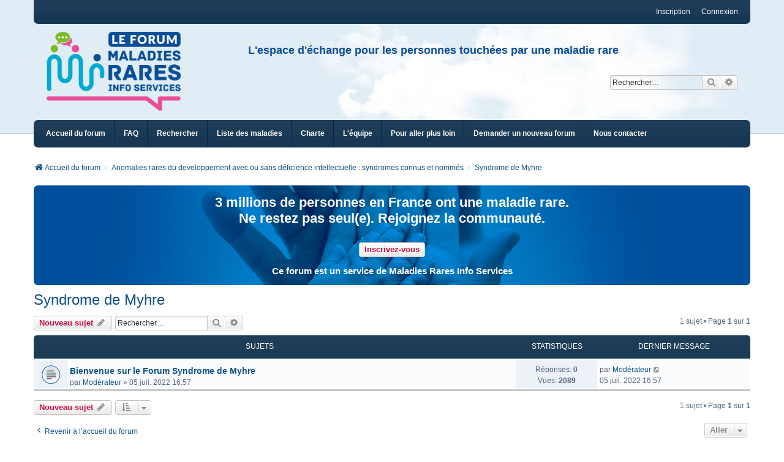

--- FILE ---
content_type: text/html; charset=UTF-8
request_url: https://forums.maladiesraresinfo.org/syndrome-myhre-f597.html
body_size: 22028
content:
<!DOCTYPE html>
<html dir="ltr" lang="fr">
<head>
<meta charset="utf-8" />
<meta http-equiv="X-UA-Compatible" content="IE=edge" />
<meta name="viewport" content="width=device-width, initial-scale=1" />

<title>Syndrome de Myhre - Le Forum maladies rares</title>


	<link rel="canonical" href="https://forums.maladiesraresinfo.org/syndrome-myhre-f597.html">

<!--
	phpBB style name: we_clearblue
	Based on style:   prosilver (this is the default phpBB3 style)
	Original author:  Tom Beddard ( http://www.subBlue.com/ )
	Modified by:      Melvin García ( http://www.melvingarcia.com/ )
-->


<link href="https://forums.maladiesraresinfo.org/styles/prosilver/theme/stylesheet.css?assets_version=311" rel="stylesheet">
<link href="https://forums.maladiesraresinfo.org/assets/css/font-awesome.min.css?assets_version=311" rel="stylesheet">
<link href="https://forums.maladiesraresinfo.org/styles/mris20/theme/stylesheet.css?assets_version=311" rel="stylesheet">
<link href="https://forums.maladiesraresinfo.org/styles/prosilver/theme/responsive.css?assets_version=311" rel="stylesheet">
<link href="https://forums.maladiesraresinfo.org/styles/mris20/theme/responsive.css?assets_version=311" rel="stylesheet">
<link href="https://forums.maladiesraresinfo.org/styles/mris20/theme/responsive_mris.css?assets_version=311" rel="stylesheet">

	<link href="https://forums.maladiesraresinfo.org/assets/cookieconsent/cookieconsent.min.css?assets_version=311" rel="stylesheet">



<!--[if lte IE 9]>
	<link href="https://forums.maladiesraresinfo.org/styles/prosilver/theme/tweaks.css?assets_version=311" rel="stylesheet">
<![endif]-->


<link href="/bitnami/phpbb/ext/blitze/sitemaker/styles/all/theme/assets/sitemaker.min.css" rel="stylesheet" media="screen" />
<link href="/bitnami/phpbb/ext/phpbb/collapsiblecategories/styles/we_clearblue/theme/collapsiblecategories.css" rel="stylesheet" media="screen" />
<link href="/bitnami/phpbb/ext/phpbb/pages/styles/prosilver/theme/pages_common.css" rel="stylesheet" media="screen" />



<!--[if lt IE 9]>
	<script type="text/javascript" src="https://forums.maladiesraresinfo.org/styles/mris20/template/html5shiv.min.js"></script>
<![endif]-->

</head>
<body id="phpbb" class="nojs notouch section-viewforum/syndrome-myhre-f597.html ltr  logged-in">


	

<div id="wrap" class="wrap">
	<a id="top" class="top-anchor" accesskey="t"></a>

	<div class="inventea-wrapper">
		<nav class="inventea-user-bar">
			<div class="dropdown-container hidden inventea-mobile-dropdown-menu">
    <a href="#" class="dropdown-trigger inventea-toggle"><i class="fa fa-bars"></i></a>
		<div class="dropdown hidden">
			<div class="pointer"><div class="pointer-inner"></div></div>
				<ul class="dropdown-contents" role="menubar">
				
								
					<li>
						<a href="https://forums.maladiesraresinfo.org/" role="menuitem">
							<i class="icon fa fa-fw fa-home" aria-hidden="true"></i><span>Accueil du forum</span>
						</a>
					</li>

				
					<li data-last-responsive="true">
						<a href="/app.php/help/faq?sid=e9f147901d458c5da070ae61014afa27" rel="help" title="Foire aux questions" role="menuitem">
							<i class="icon fa-question-circle fa-fw" aria-hidden="true"></i><span>FAQ</span>
						</a>
					</li>

				
									<li>
						<a href="https://forums.maladiesraresinfo.org/search.php" role="menuitem">
							<i class="icon fa-search fa-fw" aria-hidden="true"></i><span>Rechercher</span>
						</a>
					</li>
								
				 
				
				
																	
								
							<li class="small-icon icon-pages icon-page-liste-des-maladies no-bulletin" style="background-image:url('https://forums.maladiesraresinfo.org/styles/mris20/theme/images/pages_liste-des-maladies.gif');">
			<a href="/app.php/liste-des-maladies?sid=e9f147901d458c5da070ae61014afa27" title="Liste des maladies" role="menuitem">
				<span>Liste des maladies</span>
			</a>
		</li>
			<li class="small-icon icon-pages icon-page-charte no-bulletin" style="background-image:url('https://forums.maladiesraresinfo.org/styles/mris20/theme/images/pages_charte.gif');">
			<a href="/app.php/charte?sid=e9f147901d458c5da070ae61014afa27" title="Charte du Forum" role="menuitem">
				<span>Charte</span>
			</a>
		</li>
			<li class="small-icon icon-pages icon-page-l-equipe no-bulletin" style="background-image:url('https://forums.maladiesraresinfo.org/styles/mris20/theme/images/pages_l-equipe.gif');">
			<a href="/app.php/l-equipe?sid=e9f147901d458c5da070ae61014afa27" title="L'équipe de modérateurs" role="menuitem">
				<span>L'équipe</span>
			</a>
		</li>
			<li class="small-icon icon-pages icon-page-pour-aller-plus-loin no-bulletin" style="background-image:url('https://forums.maladiesraresinfo.org/styles/mris20/theme/images/pages_pour-aller-plus-loin.gif');">
			<a href="/app.php/pour-aller-plus-loin?sid=e9f147901d458c5da070ae61014afa27" title="Pour aller plus loin" role="menuitem">
				<span>Pour aller plus loin</span>
			</a>
		</li>
			<li class="small-icon icon-pages icon-page-demander-un-nouveau-forum no-bulletin" style="background-image:url('https://forums.maladiesraresinfo.org/styles/mris20/theme/images/pages_demander-un-nouveau-forum.gif');">
			<a href="/app.php/demander-un-nouveau-forum?sid=e9f147901d458c5da070ae61014afa27" title="Demander un nouveau forum" role="menuitem">
				<span>Demander un nouveau forum</span>
			</a>
		</li>
			<li class="small-icon icon-pages icon-page-nous-contacter no-bulletin" style="background-image:url('https://forums.maladiesraresinfo.org/styles/mris20/theme/images/pages_nous-contacter.gif');">
			<a href="/app.php/nous-contacter?sid=e9f147901d458c5da070ae61014afa27" title="Nous contacter" role="menuitem">
				<span>Nous contacter</span>
			</a>
		</li>
				
        </ul>
    </div>
</div>

			
			<ul class="linklist bulletin inventea-user-menu" role="menubar">
				
									<li class="small-icon icon-logout rightside" data-skip-responsive="true"><a href="https://forums.maladiesraresinfo.org/ucp.php?mode=login&amp;redirect=viewforum.php%2Fsyndrome-myhre-f597.html%3Ff%3D597%26start%3D&amp;sid=e9f147901d458c5da070ae61014afa27" title="Connexion" accesskey="x" role="menuitem">Connexion</a></li>
											<li class="small-icon icon-register rightside" data-skip-responsive="true"><a href="https://forums.maladiesraresinfo.org/ucp.php?mode=register&amp;sid=e9f147901d458c5da070ae61014afa27" role="menuitem">Inscription</a></li>
														
				
				
			</ul>
					</nav>
	</div>
            <!-- Start Modal MRIS DE004 -->
                <div id="modalHibou" class="modal fade popup-hibou" role="dialog" aria-labelledby="myModalLabel" aria-hidden="true">
                    <div class="modal-dialog">
                        <div class="modal-content">
                                <div id="mris-popup-v2" class="mris-popup-v2">
            <div id="mris-popup-v2-pc" class="mris-popup-v2-pc">
                <table border="1" style="border-collapse: collapse;" width="100%">
                    <tbody>
                        <tr>
                            <td style="border-style: hidden;" class="mris-popup-v2-btn"><span class="mris-popup-v2-btn-close"> <img src="/styles/mris20/theme/images/close_popup.png" class="close-button" data-dismiss="modal" title="Close" alt="Close" /> </span></td>
                        </tr>
                        <tr>
                            <td style="border-style: hidden;">
                                <div>
                                    <span class="mris-popup-v2-text-1">3 millions de personnes en France ont une maladie rare.<br/>
                                                                       Ne restez pas seul(e). Rejoignez la communauté.<br/><br/>
                                    </span>
                                    <span><a href="https://forums.maladiesraresinfo.org/ucp.php?mode=register" target="_blank" rel="noopener" class="button">Inscrivez-vous</a><br/><br/>
                                    </span>
                                    <span class="mris-encart-v2-text-3">Ce forum est un service de Maladies Rares Info Services<br />
                                    </span>
                                </div>
                            </td>
                        </tr>
                    </tbody>
                </table>
            </div>
            <div id="mris-popup-v2-paysage" class="mris-popup-v2-paysage">
                <table border="1" style="border-collapse: collapse;" width="100%">
                    <tbody>
                        <tr>
                            <td style="border-style: hidden;" class="mris-popup-v2-btn"><span class="mris-popup-v2-btn-close"> <img src="/styles/mris20/theme/images/close_popup.png" class="close-button" data-dismiss="modal" title="Close" alt="Close" /> </span></td>
                        </tr>
                        <tr>
                            <td style="border-style: hidden;">
                                <div>
                                    <span class="mris-popup-v2-text-1">3 millions de personnes en France ont une maladie rare.<br/>
                                                                        Ne restez pas seul(e). Rejoignez la communauté.<br/><br/>
                                    </span>
                                    <span><a href="https://forums.maladiesraresinfo.org/ucp.php?mode=register" target="_blank" rel="noopener" class="button">Inscrivez-vous</a><br/><br/>
                                    </span>
                                    <span class="mris-encart-v2-text-3">Ce forum est un service de Maladies Rares Info Services<br />
                                    </span>
                                </div>
                            </td>
                        </tr>
                    </tbody>
                </table>
            </div>
            <div id="mris-popup-v2-portrait" class="mris-popup-v2-portrait">
                <table border="1" style="border-collapse: collapse;" width="100%">
                    <tbody>
                        <tr>
                            <td style="border-style: hidden;" class="mris-popup-v2-btn"><span class="mris-popup-v2-btn-close"> <img src="/styles/mris20/theme/images/close_popup.png" class="close-button" data-dismiss="modal" title="Close" alt="Close" /> </span></td>
                        </tr>
                        <tr>
                            <td style="border-style: hidden;">
                                <div>
                                    <span class="mris-popup-v2-text-1">3 millions de personnes en France ont une maladie rare. Ne restez pas seul(e).<br/> 
                                                                        Rejoignez la communauté.<br/><br/>
                                    </span>
                                    <span><a href="https://forums.maladiesraresinfo.org/ucp.php?mode=register" target="_blank" rel="noopener" class="button">Inscrivez-vous</a><br/><br/>
                                    </span>
                                    <span class="mris-encart-v2-text-3">Ce forum est un service de Maladies Rares Info Services<br />
                                    </span>
                                </div>
                            </td>
                    </tr>
                    </tbody>
                </table>
            </div>
    </div>
                        </div>
                    </div>
                </div>
            <!-- End Modal MRIS -->
            <!-- Start Modal MRIS ACTU DE012 -->
                <div id="modalActu" class="modal fade popup-actu" role="dialog" aria-labelledby="myModalLabel" aria-hidden="true">
                    <div class="modal-dialog">
                        <div class="modal-content">
                                <div id="mris-popup-v2-actu" class="mris-popup-v2">
            <div id="mris-popup-v2-actu-pc" class="mris-popup-v2-pc">
                <table border="1" style="border-collapse: collapse;" width="100%">
                    <tbody>
                        <tr>
                            <td style="border-style: hidden;" class="mris-popup-v2-btn"><span class="mris-popup-v2-actu-btn-close"> <img src="/styles/mris20/theme/images/close_popup.png" class="close-button" data-dismiss="modal" title="Close" alt="Close" /> </span></td>
                        </tr>
                        <tr>
                            <td style="border-style: hidden;">
                                <div class="mris-popup-v2-actu-div-text-1">
                                    <span class="mris-popup-v2-text-1 mris-popup-v2-actu-text-1">Nouveau<br/>
                                    </span>
                                </div>
                                <div>
                                    <span class="mris-popup-v2-text-1">Découvrez les FORUMS d'ACTUALITE :<br/>
                                                                       Film « Qui brille au combat »,<br/>
                                                                       Application France maladies rares.<br/>
                                                                       <br/>
                                    </span>
                                    <span><a href="https://forums.maladiesraresinfo.org/actualites-f852.html" target="_blank" rel="noopener" class="button">En savoir plus et Participer</a><br/><br/>
                                    </span>
                                    <span class="mris-encart-v2-text-3">Ce forum est un service de Maladies Rares Info Services<br />
                                    </span>
                                </div>
                            </td>
                        </tr>
                    </tbody>
                </table>
            </div>
            <div id="mris-popup-v2-actu-paysage" class="mris-popup-v2-paysage">
                <table border="1" style="border-collapse: collapse;" width="100%">
                    <tbody>
                        <tr>
                            <td style="border-style: hidden;" class="mris-popup-v2-btn"><span class="mris-popup-v2-actu-btn-close"> <img src="/styles/mris20/theme/images/close_popup.png" class="close-button" data-dismiss="modal" title="Close" alt="Close" /> </span></td>
                        </tr>
                        <tr>
                            <td style="border-style: hidden;">
                                <div class="mris-popup-v2-actu-div-text-1">
                                    <span class="mris-popup-v2-text-1 mris-popup-v2-actu-text-1">Nouveau<br/>
                                    </span>
                                </div>
                                <div>
                                    <span class="mris-popup-v2-text-1">Découvrez les FORUMS d'ACTUALITE :<br/>
                                                                       Film « Qui brille au combat »,<br/>
                                                                       Application France maladies rares.<br/>
                                                                       <br/>
                                    </span>
                                    <span><a href="https://forums.maladiesraresinfo.org/actualites-f852.html" target="_blank" rel="noopener" class="button">En savoir plus et Participer</a><br/><br/>
                                    </span>
                                    <span class="mris-encart-v2-text-3">Ce forum est un service de Maladies Rares Info Services<br />
                                    </span>
                                </div>
                            </td>
                        </tr>
                    </tbody>
                </table>
            </div>
            <div id="mris-popup-v2-actu-portrait" class="mris-popup-v2-portrait">
                <table border="1" style="border-collapse: collapse;" width="100%">
                    <tbody>
                        <tr>
                            <td style="border-style: hidden;" class="mris-popup-v2-btn"><span class="mris-popup-v2-actu-btn-close"> <img src="/styles/mris20/theme/images/close_popup.png" class="close-button" data-dismiss="modal" title="Close" alt="Close" /> </span></td>
                        </tr>
                        <tr>
                            <td style="border-style: hidden;">
                                <div class="mris-popup-v2-actu-div-text-1">
                                    <span class="mris-popup-v2-text-1 mris-popup-v2-actu-text-1">Nouveau<br/>
                                    </span>
                                </div>
                                <div>
                                    <span class="mris-popup-v2-text-1">Découvrez les FORUMS d'ACTUALITE :<br/>
                                                                       Film « Qui brille au combat »,<br/>
                                                                       Application France maladies rares.<br/>
                                                                       <br/>
                                    </span>
                                    <span><a href="https://forums.maladiesraresinfo.org/actualites-f852.html" target="_blank" rel="noopener" class="button">En savoir plus et Participer</a><br/><br/>
                                    </span>
                                    <span class="mris-encart-v2-text-3">Ce forum est un service de Maladies Rares Info Services<br />
                                    </span>
                                </div>
                            </td>
                    </tr>
                    </tbody>
                </table>
            </div>
    </div>
                        </div>
                    </div>
                </div>
            <!-- End Modal MRIS ACTU  -->

	<header class="inventea-header">
		<div class="inventea-dashboard" role="banner">
		
	
		
			<div class="inventea-sitename">
                            <table border="1" style="border-collapse: collapse; width: 100%;">
                            <tbody>
                            <tr>
                                <td style="border-style: hidden;">
                                    <a href="https://forums.maladiesraresinfo.org/" title="Accueil du forum"><img src="https://forums.maladiesraresinfo.org/styles/mris20/theme/images/logo-forum.png" width="220" height="124" alt="Logo Forum MRIS" /></a>
				</td>
                                <td style="border-style: hidden;">
                                    <div id="mris-header-description-forum" class="mris-header-description-forum">
                                        <span>L'espace d'échange pour les personnes touchées par une maladie rare</span>
                                    </div>
                                                                        <div id="search-box" class="search-box mris-header-search-box">
                                                                                <form action="https://forums.maladiesraresinfo.org/search.php" method="post" id="mris-search" class="mris-header-search-box-form">
                                            <fieldset>
                                                    <input name="keywords" id="keyword" type="search" maxlength="128" title="Rechercher par mots-clés" class="inputbox search tiny" size="20" value="" placeholder="Rechercher…" >
                                                            <button class="button button-search" type="submit" title="Rechercher">
                                                            <i class="icon fa-search fa-fw" aria-hidden="true"></i><span class="sr-only">Rechercher</span>
                                                            </button>
                                                    <a href="https://forums.maladiesraresinfo.org/search.php" class="button button-search-end" title="Recherche avancée">
                                                            <i class="icon fa-cog fa-fw" aria-hidden="true"></i><span class="sr-only">Recherche avancée</span>
                                                    </a>
                                            </fieldset>
                                        </form>
                                                   

                                    </div>
                                                                    </td>
                            </tr>
                                                        <tr>
                                <td colspan="2" style="border-style: hidden;">
                                    <div id="search-box" class="search-box mris-header-search-box2">
                                                                                <form action="https://forums.maladiesraresinfo.org/search.php" method="post" id="mris-search" class="mris-header-search-box-form">
                                            <fieldset>
                                                    <input name="keywords" id="keyword" type="search" maxlength="128" title="Rechercher par mots-clés" class="inputbox search tiny" size="20" value="" placeholder="Rechercher…" >
                                                            <button class="button button-search" type="submit" title="Rechercher">
                                                            <i class="icon fa-search fa-fw" aria-hidden="true"></i><span class="sr-only">Rechercher</span>
                                                            </button>
                                                    <a href="https://forums.maladiesraresinfo.org/search.php" class="button button-search-end" title="Recherche avancée">
                                                            <i class="icon fa-cog fa-fw" aria-hidden="true"></i><span class="sr-only">Recherche avancée</span>
                                                    </a>
                                            </fieldset>
                                        </form>
                                                   

                                    </div>
                                </td>
                            </tr>
                                                    </tbody>
                            </table>
			</div>
		
	
		</div>
	</header>

	<div class="inventea-wrapper">
		<div class="inventea-forum-bar">
			<nav role="navigation">
	<ul class="linklist bulletin inventea-forum-menu" role="menubar">
		
				<li data-skip-responsive="true"><a href="https://forums.maladiesraresinfo.org/" title="Accueil du forum" role="menuitem">Accueil du forum</a></li>
		<li><a href="/app.php/help/faq?sid=e9f147901d458c5da070ae61014afa27" rel="help" title="Foire aux questions" role="menuitem">FAQ</a></li>
		<li data-skip-responsive="true"><a href="https://forums.maladiesraresinfo.org/search.php" role="menuitem">Rechercher</a></li>
		
		
				
					<li class="small-icon icon-pages icon-page-liste-des-maladies no-bulletin" style="background-image:url('https://forums.maladiesraresinfo.org/styles/mris20/theme/images/pages_liste-des-maladies.gif');">
			<a href="/app.php/liste-des-maladies?sid=e9f147901d458c5da070ae61014afa27" title="Liste des maladies" role="menuitem">
				<span>Liste des maladies</span>
			</a>
		</li>
			<li class="small-icon icon-pages icon-page-charte no-bulletin" style="background-image:url('https://forums.maladiesraresinfo.org/styles/mris20/theme/images/pages_charte.gif');">
			<a href="/app.php/charte?sid=e9f147901d458c5da070ae61014afa27" title="Charte du Forum" role="menuitem">
				<span>Charte</span>
			</a>
		</li>
			<li class="small-icon icon-pages icon-page-l-equipe no-bulletin" style="background-image:url('https://forums.maladiesraresinfo.org/styles/mris20/theme/images/pages_l-equipe.gif');">
			<a href="/app.php/l-equipe?sid=e9f147901d458c5da070ae61014afa27" title="L'équipe de modérateurs" role="menuitem">
				<span>L'équipe</span>
			</a>
		</li>
			<li class="small-icon icon-pages icon-page-pour-aller-plus-loin no-bulletin" style="background-image:url('https://forums.maladiesraresinfo.org/styles/mris20/theme/images/pages_pour-aller-plus-loin.gif');">
			<a href="/app.php/pour-aller-plus-loin?sid=e9f147901d458c5da070ae61014afa27" title="Pour aller plus loin" role="menuitem">
				<span>Pour aller plus loin</span>
			</a>
		</li>
			<li class="small-icon icon-pages icon-page-demander-un-nouveau-forum no-bulletin" style="background-image:url('https://forums.maladiesraresinfo.org/styles/mris20/theme/images/pages_demander-un-nouveau-forum.gif');">
			<a href="/app.php/demander-un-nouveau-forum?sid=e9f147901d458c5da070ae61014afa27" title="Demander un nouveau forum" role="menuitem">
				<span>Demander un nouveau forum</span>
			</a>
		</li>
			<li class="small-icon icon-pages icon-page-nous-contacter no-bulletin" style="background-image:url('https://forums.maladiesraresinfo.org/styles/mris20/theme/images/pages_nous-contacter.gif');">
			<a href="/app.php/nous-contacter?sid=e9f147901d458c5da070ae61014afa27" title="Nous contacter" role="menuitem">
				<span>Nous contacter</span>
			</a>
		</li>
		</ul>
</nav>
		</div>

		<div class="inventea-content page-body" role="main">
			
			<ul id="nav-breadcrumbs" class="nav-breadcrumbs linklist navlinks" role="menubar">
												
				<li class="inventea-breadcrumbs" itemscope itemtype="https://schema.org/BreadcrumbList">

				
									<span class="crumb" itemtype="https://schema.org/ListItem" itemprop="itemListElement" itemscope><a itemprop="item" href="https://forums.maladiesraresinfo.org/" accesskey="h" data-navbar-reference="index"><i class="icon fa-home fa-fw"></i><span itemprop="name">Accueil du forum</span></a><meta itemprop="position" content="1" /></span>

														
										<span class="crumb" itemtype="https://schema.org/ListItem" itemprop="itemListElement" itemscope data-forum-id="394"><a itemprop="item" href="https://forums.maladiesraresinfo.org/anomalies-rares-developpement-deficience-intellectuelle-syndromes-connus-nommes-f394.html"><span itemprop="name">Anomalies rares du developpement avec ou sans déficience intellectuelle : syndromes connus et nommés</span></a><meta itemprop="position" content="2" /></span>
																			
										<span class="crumb" itemtype="https://schema.org/ListItem" itemprop="itemListElement" itemscope data-forum-id="597"><a itemprop="item" href="https://forums.maladiesraresinfo.org/syndrome-myhre-f597.html"><span itemprop="name">Syndrome de Myhre</span></a><meta itemprop="position" content="3" /></span>
									
								</li>
			</ul>

			
				<div class="sm-block-spacing"></div>

	


	<div class="sitemaker">
				<div class="grid-1-noBottom">
			<div id="pos-panel" class="col block-position">
							<div id="block-14" class="block">
					<div class="panel post sm-block-container sm-block-spacing">
	<div class="inner">
				<div class="sm-block-content">
			<div id="mris-encart-v2-haut" class="mris-encart-v2-haut" lang="fr-FR"><div id="mris-encart-haut-pc" class="mris-encart-v2-haut-pc"><table border="1" style="border-collapse: collapse;" width="100%" data-mce-style="border-collapse: collapse;"><tbody><tr><td style="border-style: hidden;" data-mce-style="border-style: hidden;"><div class="mris-encart-v2-button-text-1"><span class="mris-encart-v2-haut-text-1">3 millions de personnes en France ont une maladie rare.<br>Ne restez pas seul(e). Rejoignez la communauté.<br><br></span><div class="mris-encart-v2-button-text-1"><span><a href="https://forums.maladiesraresinfo.org/ucp.php?mode=register" target="_blank" rel="noopener" class="button" data-mce-href="/ucp.php?mode=register">Inscrivez-vous</a><br><br></span> <span class="mris-encart-v2-droite-text-1">Ce forum est un service de Maladies Rares Info Services<br></span></div></div></td></tr></tbody></table></div><div id="mris-encart-v2-haut-paysage" class="mris-encart-v2-haut-paysage"><table border="1" style="border-collapse: collapse;" width="100%" data-mce-style="border-collapse: collapse;"><tbody><tr><td style="border-style: hidden;" data-mce-style="border-style: hidden;"><div><span class="mris-encart-v2-haut-text-1">3 millions de personnes en France ont une maladie rare.<br>Ne restez pas seul(e). Rejoignez la communauté.<br><br></span> <span><a href="https://forums.maladiesraresinfo.org/ucp.php?mode=register" target="_blank" rel="noopener" class="button" data-mce-href="/ucp.php?mode=register">Inscrivez-vous</a><br><br></span> <span class="mris-encart-v2-text-3">Ce forum est un service de Maladies Rares Info Services<br></span></div></td></tr></tbody></table></div><div id="mris-encart-v2-haut-portrait" class="mris-encart-v2-haut-portrait"><table border="1" style="border-collapse: collapse;" width="100%" data-mce-style="border-collapse: collapse;"><tbody><tr><td style="border-style: hidden;" data-mce-style="border-style: hidden;"><div><span class="mris-encart-v2-haut-text-1">3 millions de personnes en France ont une maladie rare. Ne restez pas seul(e).<br>Rejoignez la communauté.<br><br></span> <span><a href="https://forums.maladiesraresinfo.org/ucp.php?mode=register" target="_blank" rel="noopener" class="button" data-mce-href="/ucp.php?mode=register">Inscrivez-vous</a><br><br></span> <span class="mris-encart-v2-text-3">Ce forum est un service de Maladies Rares Info Services<br></span></div></td></tr></tbody></table></div></div>
		</div>
	</div>
</div>
					
				</div>
						</div>
		</div>
		
		<div class="grid-noBottom">
			<div class="col-12_sm-12">
				
				<div class="grid-noBottom">
					<div class="col-12_sm-12">
						
						<div class="sm-module sm-block-spacing">
<h2 class="forum-title"><a href="https://forums.maladiesraresinfo.org/syndrome-myhre-f597.html">Syndrome de Myhre</a></h2>
<div>
	<!-- NOTE: remove the style="display: none" when you want to have the forum description on the forum body -->
	<div style="display: none !important;">Ce syndrome est caractérisé par une petite taille, des traits faciaux particuliers, un raccourcissement des doigts et des orteils (brachydactylie), un mobilité articulaire limitée, une peau épaissie, une pseudo-hypertrophie musculaire et une perte de l’audition. Une déficience intellectuelle légère à modérée et un retard de développement sont fréquents, mais pas constants. Des anomalies du cœur et de l’appareil respiratoire sont aussi rapportées. Ce syndrome est en rapport avec des anomalies du gène SMAD4 situé sur le bras long su chromosome 18 (18q21).<br /></div>	</div>



	<div class="action-bar bar-top">

	
			
		<a href="https://forums.maladiesraresinfo.org/posting.php?mode=post&amp;f=597&amp;sid=e9f147901d458c5da070ae61014afa27" class="button" title="Publier un nouveau sujet">
							<span>Nouveau sujet</span> <i class="icon fa-pencil fa-fw" aria-hidden="true"></i>
					</a>
				
			<div class="search-box" role="search">
			<form method="get" id="forum-search" action="https://forums.maladiesraresinfo.org/search.php">
			<fieldset>
				<input class="inputbox search tiny" type="search" name="keywords" id="search_keywords" size="20" placeholder="Rechercher…" />
				<button class="button button-search" type="submit" title="Rechercher">
					<i class="icon fa-search fa-fw" aria-hidden="true"></i><span class="sr-only">Rechercher</span>
				</button>
				<a href="./search.php?fid%5B%5D=597&amp;sid=e9f147901d458c5da070ae61014afa27" class="button button-search-end" title="Recherche avancée">
					<i class="icon fa-cog fa-fw" aria-hidden="true"></i><span class="sr-only">Recherche avancée</span>
				</a>
				<input type="hidden" name="fid[0]" value="597" />
<input type="hidden" name="sid" value="e9f147901d458c5da070ae61014afa27" />

			</fieldset>
			</form>
		</div>
	
	<div class="pagination">
				1 sujet
					&bull; Page <strong>1</strong> sur <strong>1</strong>
			</div>

	</div>




	
			<div class="forumbg">
		<div class="inner">
		<ul class="topiclist">
			<li class="header">
				<dl class="row-item">
					<dt><div class="list-inner">Sujets</div></dt>
					<dd class="posts">Statistiques</dd>
					<dd class="lastpost"><span>Dernier message</span></dd>
				</dl>
			</li>
		</ul>
		<ul class="topiclist topics">
	
				<li class="row bg1">
						<dl title="Aucun message non lu">
				<dt class="row-item topic_read"></dt>
				<dd>
										<div class="list-inner">
																		<a href="https://forums.maladiesraresinfo.org/bienvenue-sur-forum-syndrome-myhre-t5941.html" class="topictitle">Bienvenue sur le Forum Syndrome de Myhre</a>																								<br />

												
												<div class="responsive-show" style="display: none;">
							Dernier message par <a href="https://forums.maladiesraresinfo.org/membre57/" class="username">Modérateur</a> &laquo; <a href="https://forums.maladiesraresinfo.org/post35805.html#p35805" title="Aller au dernier message"><time datetime="2022-07-05T14:57:38+00:00">05 juil. 2022 16:57</time></a>
													</div>
													
						<div class="topic-poster responsive-hide left-box">
																												par <a href="https://forums.maladiesraresinfo.org/membre57/" class="username">Modérateur</a> &raquo; <time datetime="2022-07-05T14:57:38+00:00">05 juil. 2022 16:57</time>
																				</div>

						
											</div>
				</dd>
				<dd class="posts">
					Réponses: <strong>0</strong><br />
					Vues: <strong>2089</strong>
				</dd>
				<dd class="lastpost">
					<span><dfn>Dernier message </dfn>par <a href="https://forums.maladiesraresinfo.org/membre57/" class="username">Modérateur</a>													<a href="https://forums.maladiesraresinfo.org/post35805.html#p35805" title="Aller au dernier message">
								<i class="icon fa-external-link-square fa-fw icon-lightgray icon-md" aria-hidden="true"></i><span class="sr-only"></span>
							</a>
												<br />05 juil. 2022 16:57
					</span>
				</dd>
			</dl>
					</li>
		
				</ul>
		</div>
	</div>
	

	<div class="action-bar bar-bottom">
					
			<a href="https://forums.maladiesraresinfo.org/posting.php?mode=post&amp;f=597&amp;sid=e9f147901d458c5da070ae61014afa27" class="button" title="Publier un nouveau sujet">
							<span>Nouveau sujet</span> <i class="icon fa-pencil fa-fw" aria-hidden="true"></i>
						</a>

					
					<form method="post" action="https://forums.maladiesraresinfo.org/syndrome-myhre-f597.html">
			<div class="dropdown-container dropdown-container-left dropdown-button-control sort-tools">
	<span title="Options d’affichage et de tri" class="button button-secondary dropdown-trigger dropdown-select">
		<i class="icon fa-sort-amount-asc fa-fw" aria-hidden="true"></i>
		<span class="caret"><i class="icon fa-sort-down fa-fw" aria-hidden="true"></i></span>
	</span>
	<div class="dropdown hidden">
		<div class="pointer"><div class="pointer-inner"></div></div>
		<div class="dropdown-contents">
			<fieldset class="display-options">
							<label>Afficher : <select name="st" id="st"><option value="0" selected="selected">Tous les sujets</option><option value="1">1 jour</option><option value="7">7 jours</option><option value="14">2 semaines</option><option value="30">1 mois</option><option value="90">3 mois</option><option value="180">6 mois</option><option value="365">1 an</option></select></label>
								<label>Trier par : <select name="sk" id="sk"><option value="a">Auteur</option><option value="t" selected="selected">Date du message</option><option value="r">Réponses</option><option value="s">Sujet</option><option value="v">Vues</option></select></label>
				<label>Ordre : <select name="sd" id="sd"><option value="a">Croissant</option><option value="d" selected="selected">Décroissant</option></select></label>
								<hr class="dashed" />
				<input type="submit" class="button2" name="sort" value="Aller" />
						</fieldset>
		</div>
	</div>
</div>
			</form>
		
		<div class="pagination">
						1 sujet
							 &bull; Page <strong>1</strong> sur <strong>1</strong>
					</div>
	</div>


<div class="action-bar actions-jump">
		<p class="jumpbox-return">
		<a href="https://forums.maladiesraresinfo.org/" class="left-box arrow-left" accesskey="r">
			<i class="icon fa-angle-left fa-fw icon-black" aria-hidden="true"></i><span>Revenir à l’accueil du forum</span>
		</a>
	</p>
	
		<div class="jumpbox dropdown-container dropdown-container-right dropdown-up dropdown-left dropdown-button-control" id="jumpbox">
			<span title="Aller" class="button button-secondary dropdown-trigger dropdown-select">
				<span>Aller</span>
				<span class="caret"><i class="icon fa-sort-down fa-fw" aria-hidden="true"></i></span>
			</span>
		<div class="dropdown">
			<div class="pointer"><div class="pointer-inner"></div></div>
			<ul class="dropdown-contents">
																				<li><a href="https://forums.maladiesraresinfo.org/viewforum.php?f=769" class="jumpbox-cat-link"> <span> Tout savoir sur le Forum</span></a></li>
																<li><a href="https://forums.maladiesraresinfo.org/viewforum.php?f=770" class="jumpbox-sub-link"><span class="spacer"></span> <span>&#8627; &nbsp; Présentation du Forum</span></a></li>
																<li><a href="https://forums.maladiesraresinfo.org/viewforum.php?f=771" class="jumpbox-sub-link"><span class="spacer"></span> <span>&#8627; &nbsp; Comment trouver un groupe de discussion ?</span></a></li>
																<li><a href="https://forums.maladiesraresinfo.org/viewforum.php?f=772" class="jumpbox-sub-link"><span class="spacer"></span> <span>&#8627; &nbsp; Les forums animés par les associations</span></a></li>
																<li><a href="https://forums.maladiesraresinfo.org/viewforum.php?f=773" class="jumpbox-sub-link"><span class="spacer"></span> <span>&#8627; &nbsp; Questions fréquentes</span></a></li>
																<li><a href="https://forums.maladiesraresinfo.org/viewforum.php?f=852" class="jumpbox-cat-link"> <span> Actualités</span></a></li>
																<li><a href="https://forums.maladiesraresinfo.org/viewforum.php?f=853" class="jumpbox-sub-link"><span class="spacer"></span> <span>&#8627; &nbsp; Film « Qui brille au combat » de Joséphine Japy</span></a></li>
																<li><a href="https://forums.maladiesraresinfo.org/viewforum.php?f=854" class="jumpbox-sub-link"><span class="spacer"></span> <span>&#8627; &nbsp; Future application FRANCE MALADIES RARES</span></a></li>
																<li><a href="https://forums.maladiesraresinfo.org/viewforum.php?f=1" class="jumpbox-cat-link"> <span> Thèmes généraux</span></a></li>
																<li><a href="https://forums.maladiesraresinfo.org/viewforum.php?f=50" class="jumpbox-sub-link"><span class="spacer"></span> <span>&#8627; &nbsp; Les aidants familiaux</span></a></li>
																<li><a href="https://forums.maladiesraresinfo.org/viewforum.php?f=163" class="jumpbox-sub-link"><span class="spacer"></span> <span>&#8627; &nbsp; Education thérapeutique</span></a></li>
																<li><a href="https://forums.maladiesraresinfo.org/viewforum.php?f=10" class="jumpbox-sub-link"><span class="spacer"></span> <span>&#8627; &nbsp; Questions génétiques</span></a></li>
																<li><a href="https://forums.maladiesraresinfo.org/viewforum.php?f=7" class="jumpbox-sub-link"><span class="spacer"></span> <span>&#8627; &nbsp; Isolement et maladies rares</span></a></li>
																<li><a href="https://forums.maladiesraresinfo.org/viewforum.php?f=261" class="jumpbox-sub-link"><span class="spacer"></span> <span>&#8627; &nbsp; Emprunts bancaires et maladies rares</span></a></li>
																<li><a href="https://forums.maladiesraresinfo.org/viewforum.php?f=191" class="jumpbox-sub-link"><span class="spacer"></span> <span>&#8627; &nbsp; Parents d’enfants malades</span></a></li>
																<li><a href="https://forums.maladiesraresinfo.org/viewforum.php?f=8" class="jumpbox-sub-link"><span class="spacer"></span> <span>&#8627; &nbsp; Scolarisation et maladies rares</span></a></li>
																<li><a href="https://forums.maladiesraresinfo.org/viewforum.php?f=5" class="jumpbox-sub-link"><span class="spacer"></span> <span>&#8627; &nbsp; Vie professionnelle et maladies rares</span></a></li>
																<li><a href="https://forums.maladiesraresinfo.org/viewforum.php?f=9" class="jumpbox-sub-link"><span class="spacer"></span> <span>&#8627; &nbsp; Remboursement des frais médicaux</span></a></li>
																<li><a href="https://forums.maladiesraresinfo.org/viewforum.php?f=516" class="jumpbox-sub-link"><span class="spacer"></span> <span>&#8627; &nbsp; Perte d'un enfant</span></a></li>
																<li><a href="https://forums.maladiesraresinfo.org/viewforum.php?f=262" class="jumpbox-sub-link"><span class="spacer"></span> <span>&#8627; &nbsp; Prise en charge du handicap</span></a></li>
																<li><a href="https://forums.maladiesraresinfo.org/viewforum.php?f=266" class="jumpbox-cat-link"> <span> Maladies sans diagnostic</span></a></li>
																<li><a href="https://forums.maladiesraresinfo.org/viewforum.php?f=267" class="jumpbox-sub-link"><span class="spacer"></span> <span>&#8627; &nbsp; Anomalies du développement d'origine génétique sans diagnostic</span></a></li>
																<li><a href="https://forums.maladiesraresinfo.org/viewforum.php?f=286" class="jumpbox-sub-link"><span class="spacer"></span> <span>&#8627; &nbsp; Maladies neurologiques ou musculaires de l'enfant sans diagnostic</span></a></li>
																<li><a href="https://forums.maladiesraresinfo.org/viewforum.php?f=284" class="jumpbox-sub-link"><span class="spacer"></span> <span>&#8627; &nbsp; Maladies neurologiques et musculaires de l'adulte sans diagnostic</span></a></li>
																<li><a href="https://forums.maladiesraresinfo.org/viewforum.php?f=278" class="jumpbox-sub-link"><span class="spacer"></span> <span>&#8627; &nbsp; Maladies systémiques sans orientation diagnostique</span></a></li>
																<li><a href="https://forums.maladiesraresinfo.org/viewforum.php?f=279" class="jumpbox-sub-link"><span class="spacer"></span> <span>&#8627; &nbsp; Maladies auto-immunes de l'adulte sans diagnostic précis</span></a></li>
																<li><a href="https://forums.maladiesraresinfo.org/viewforum.php?f=280" class="jumpbox-sub-link"><span class="spacer"></span> <span>&#8627; &nbsp; Maladies auto-immunes de l'enfant sans diagnostic précis</span></a></li>
																<li><a href="https://forums.maladiesraresinfo.org/viewforum.php?f=296" class="jumpbox-sub-link"><span class="spacer"></span> <span>&#8627; &nbsp; Maladies de l'appareil digestif sans diagnostic</span></a></li>
																<li><a href="https://forums.maladiesraresinfo.org/viewforum.php?f=495" class="jumpbox-sub-link"><span class="spacer"></span> <span>&#8627; &nbsp; Maladies du cœur et des vaisseaux sans diagnostic</span></a></li>
																<li><a href="https://forums.maladiesraresinfo.org/viewforum.php?f=482" class="jumpbox-sub-link"><span class="spacer"></span> <span>&#8627; &nbsp; Maladies endocriniennes sans diagnostic</span></a></li>
																<li><a href="https://forums.maladiesraresinfo.org/viewforum.php?f=282" class="jumpbox-sub-link"><span class="spacer"></span> <span>&#8627; &nbsp; Maladies héréditaires du métabolisme sans diagnostic</span></a></li>
																<li><a href="https://forums.maladiesraresinfo.org/viewforum.php?f=299" class="jumpbox-sub-link"><span class="spacer"></span> <span>&#8627; &nbsp; Maladies de la sphère ORL sans diagnostic</span></a></li>
																<li><a href="https://forums.maladiesraresinfo.org/viewforum.php?f=288" class="jumpbox-sub-link"><span class="spacer"></span> <span>&#8627; &nbsp; Maladies de l'appareil génital sans diagnostic</span></a></li>
																<li><a href="https://forums.maladiesraresinfo.org/viewforum.php?f=300" class="jumpbox-sub-link"><span class="spacer"></span> <span>&#8627; &nbsp; Maladies oculaires sans diagnostic</span></a></li>
																<li><a href="https://forums.maladiesraresinfo.org/viewforum.php?f=681" class="jumpbox-sub-link"><span class="spacer"></span> <span>&#8627; &nbsp; Maladie indéterminée avec symptomatologie difficile à catégoriser.</span></a></li>
																<li><a href="https://forums.maladiesraresinfo.org/viewforum.php?f=344" class="jumpbox-sub-link"><span class="spacer"></span> <span>&#8627; &nbsp; Maladies de la peau sans diagnostic</span></a></li>
																<li><a href="https://forums.maladiesraresinfo.org/viewforum.php?f=304" class="jumpbox-sub-link"><span class="spacer"></span> <span>&#8627; &nbsp; Maladies du sang et déficits immunitaires sans diagnostic</span></a></li>
																<li><a href="https://forums.maladiesraresinfo.org/viewforum.php?f=276" class="jumpbox-sub-link"><span class="spacer"></span> <span>&#8627; &nbsp; Aucun des forums ci-dessous ne correspond à votre situation ? Cliquez ici !</span></a></li>
																<li><a href="https://forums.maladiesraresinfo.org/viewforum.php?f=103" class="jumpbox-cat-link"> <span> Anomalies chromosomiques - Syndromes microdélétionnels</span></a></li>
																<li><a href="https://forums.maladiesraresinfo.org/viewforum.php?f=396" class="jumpbox-sub-link"><span class="spacer"></span> <span>&#8627; &nbsp; Délétion 1q21</span></a></li>
																<li><a href="https://forums.maladiesraresinfo.org/viewforum.php?f=726" class="jumpbox-sub-link"><span class="spacer"></span> <span>&#8627; &nbsp; Délétion 2p16.3 - gène NRXN1</span></a></li>
																<li><a href="https://forums.maladiesraresinfo.org/viewforum.php?f=429" class="jumpbox-sub-link"><span class="spacer"></span> <span>&#8627; &nbsp; Délétion 2q14.3-q22</span></a></li>
																<li><a href="https://forums.maladiesraresinfo.org/viewforum.php?f=761" class="jumpbox-sub-link"><span class="spacer"></span> <span>&#8627; &nbsp; Délétion 2q37</span></a></li>
																<li><a href="https://forums.maladiesraresinfo.org/viewforum.php?f=664" class="jumpbox-sub-link"><span class="spacer"></span> <span>&#8627; &nbsp; Délétions 6q de 6q26 à 6q27</span></a></li>
																<li><a href="https://forums.maladiesraresinfo.org/viewforum.php?f=397" class="jumpbox-sub-link"><span class="spacer"></span> <span>&#8627; &nbsp; Délétion 7q36</span></a></li>
																<li><a href="https://forums.maladiesraresinfo.org/viewforum.php?f=399" class="jumpbox-sub-link"><span class="spacer"></span> <span>&#8627; &nbsp; Délétion 15q11.2</span></a></li>
																<li><a href="https://forums.maladiesraresinfo.org/viewforum.php?f=401" class="jumpbox-sub-link"><span class="spacer"></span> <span>&#8627; &nbsp; Délétion 15q13.2</span></a></li>
																<li><a href="https://forums.maladiesraresinfo.org/viewforum.php?f=405" class="jumpbox-sub-link"><span class="spacer"></span> <span>&#8627; &nbsp; Délétion 15q13.3 ou délétion du gène CHRNA7</span></a></li>
																<li><a href="https://forums.maladiesraresinfo.org/viewforum.php?f=564" class="jumpbox-sub-link"><span class="spacer"></span> <span>&#8627; &nbsp; Délétion 15q26-qter</span></a></li>
																<li><a href="https://forums.maladiesraresinfo.org/viewforum.php?f=499" class="jumpbox-sub-link"><span class="spacer"></span> <span>&#8627; &nbsp; Délétion  16p13.11</span></a></li>
																<li><a href="https://forums.maladiesraresinfo.org/viewforum.php?f=617" class="jumpbox-sub-link"><span class="spacer"></span> <span>&#8627; &nbsp; Micro délétion 2q23.1</span></a></li>
																<li><a href="https://forums.maladiesraresinfo.org/viewforum.php?f=842" class="jumpbox-sub-link"><span class="spacer"></span> <span>&#8627; &nbsp; Microdélétions terminales 12p13.33p13.32</span></a></li>
																<li><a href="https://forums.maladiesraresinfo.org/viewforum.php?f=774" class="jumpbox-sub-link"><span class="spacer"></span> <span>&#8627; &nbsp; Microduplication 16p11.2</span></a></li>
																<li><a href="https://forums.maladiesraresinfo.org/viewforum.php?f=402" class="jumpbox-sub-link"><span class="spacer"></span> <span>&#8627; &nbsp; Microdélétion 16p11.2</span></a></li>
																<li><a href="https://forums.maladiesraresinfo.org/viewforum.php?f=407" class="jumpbox-sub-link"><span class="spacer"></span> <span>&#8627; &nbsp; Microdélétion 17p13.1</span></a></li>
																<li><a href="https://forums.maladiesraresinfo.org/viewforum.php?f=408" class="jumpbox-sub-link"><span class="spacer"></span> <span>&#8627; &nbsp; Microdélétion 17q21.31 ou syndrome de Koolen-De Vries</span></a></li>
																<li><a href="https://forums.maladiesraresinfo.org/viewforum.php?f=45" class="jumpbox-sub-link"><span class="spacer"></span> <span>&#8627; &nbsp; Microdeletion 22q11</span></a></li>
																<li><a href="https://forums.maladiesraresinfo.org/viewforum.php?f=400" class="jumpbox-sub-link"><span class="spacer"></span> <span>&#8627; &nbsp; Duplication 1q22q24</span></a></li>
																<li><a href="https://forums.maladiesraresinfo.org/viewforum.php?f=751" class="jumpbox-sub-link"><span class="spacer"></span> <span>&#8627; &nbsp; Duplication 2q22.3 - 2q23.3 - Anomalie du gène MBD5/syndrome de microduplication 2q23.1</span></a></li>
																<li><a href="https://forums.maladiesraresinfo.org/viewforum.php?f=648" class="jumpbox-sub-link"><span class="spacer"></span> <span>&#8627; &nbsp; Duplication 4q</span></a></li>
																<li><a href="https://forums.maladiesraresinfo.org/viewforum.php?f=802" class="jumpbox-sub-link"><span class="spacer"></span> <span>&#8627; &nbsp; Duplication Chromosome 15</span></a></li>
																<li><a href="https://forums.maladiesraresinfo.org/viewforum.php?f=403" class="jumpbox-sub-link"><span class="spacer"></span> <span>&#8627; &nbsp; Duplication 16p13.11</span></a></li>
																<li><a href="https://forums.maladiesraresinfo.org/viewforum.php?f=406" class="jumpbox-sub-link"><span class="spacer"></span> <span>&#8627; &nbsp; Duplication 16p13.3 et délétion 7q35</span></a></li>
																<li><a href="https://forums.maladiesraresinfo.org/viewforum.php?f=332" class="jumpbox-sub-link"><span class="spacer"></span> <span>&#8627; &nbsp; Monosomie 5p ou syndrome du Cri du Chat</span></a></li>
																<li><a href="https://forums.maladiesraresinfo.org/viewforum.php?f=409" class="jumpbox-sub-link"><span class="spacer"></span> <span>&#8627; &nbsp; Monosomie 18 partielle</span></a></li>
																<li><a href="https://forums.maladiesraresinfo.org/viewforum.php?f=590" class="jumpbox-sub-link"><span class="spacer"></span> <span>&#8627; &nbsp; Trisomie 14 en Mosaique</span></a></li>
																<li><a href="https://forums.maladiesraresinfo.org/viewforum.php?f=404" class="jumpbox-sub-link"><span class="spacer"></span> <span>&#8627; &nbsp; Trisomie 16q23.3</span></a></li>
																<li><a href="https://forums.maladiesraresinfo.org/viewforum.php?f=411" class="jumpbox-sub-link"><span class="spacer"></span> <span>&#8627; &nbsp; Trisomie 18 partielle et monosomie 8</span></a></li>
																<li><a href="https://forums.maladiesraresinfo.org/viewforum.php?f=410" class="jumpbox-sub-link"><span class="spacer"></span> <span>&#8627; &nbsp; Trisomie 18 partielle et monosomie 17 partielle</span></a></li>
																<li><a href="https://forums.maladiesraresinfo.org/viewforum.php?f=766" class="jumpbox-sub-link"><span class="spacer"></span> <span>&#8627; &nbsp; Trisomie 18</span></a></li>
																<li><a href="https://forums.maladiesraresinfo.org/viewforum.php?f=412" class="jumpbox-sub-link"><span class="spacer"></span> <span>&#8627; &nbsp; Syndrome de Kleefstra-délétion 9q34</span></a></li>
																<li><a href="https://forums.maladiesraresinfo.org/viewforum.php?f=34" class="jumpbox-sub-link"><span class="spacer"></span> <span>&#8627; &nbsp; Syndrome Phelan-McDermid ou monosomie 22q13</span></a></li>
																<li><a href="https://forums.maladiesraresinfo.org/viewforum.php?f=381" class="jumpbox-sub-link"><span class="spacer"></span> <span>&#8627; &nbsp; Syndrome de Smith Magenis ou délétion 17p11.2</span></a></li>
																<li><a href="https://forums.maladiesraresinfo.org/viewforum.php?f=782" class="jumpbox-sub-link"><span class="spacer"></span> <span>&#8627; &nbsp; micro-délétion 21q22.11-q22.12</span></a></li>
																<li><a href="https://forums.maladiesraresinfo.org/viewforum.php?f=49" class="jumpbox-sub-link"><span class="spacer"></span> <span>&#8627; &nbsp; Syndrome de Turner</span></a></li>
																<li><a href="https://forums.maladiesraresinfo.org/viewforum.php?f=796" class="jumpbox-sub-link"><span class="spacer"></span> <span>&#8627; &nbsp; Syndrome triplo-X</span></a></li>
																<li><a href="https://forums.maladiesraresinfo.org/viewforum.php?f=394" class="jumpbox-cat-link"> <span> Anomalies rares du developpement avec ou sans déficience intellectuelle : syndromes connus et nommés</span></a></li>
																<li><a href="https://forums.maladiesraresinfo.org/viewforum.php?f=560" class="jumpbox-sub-link"><span class="spacer"></span> <span>&#8627; &nbsp; Acro-céphalo-syndactylies</span></a></li>
																<li><a href="https://forums.maladiesraresinfo.org/viewforum.php?f=776" class="jumpbox-sub-link"><span class="spacer"></span> <span>&#8627; &nbsp; Syndrome d'Alzahrani-Kuwahara (ALKUS)</span></a></li>
																<li><a href="https://forums.maladiesraresinfo.org/viewforum.php?f=86" class="jumpbox-sub-link"><span class="spacer"></span> <span>&#8627; &nbsp; Syndrome d'Angelman</span></a></li>
																<li><a href="https://forums.maladiesraresinfo.org/viewforum.php?f=831" class="jumpbox-sub-link"><span class="spacer"></span> <span>&#8627; &nbsp; Syndrome de Arboleda-Tham – Anomalies dans le gène KAT6A</span></a></li>
																<li><a href="https://forums.maladiesraresinfo.org/viewforum.php?f=839" class="jumpbox-sub-link"><span class="spacer"></span> <span>&#8627; &nbsp; Syndrome d'atrésie des choanes-athélie-hypothyroïdie-retard pubertaire-petit taille associé au gène KMT2D/Syndrome BCAHH</span></a></li>
																<li><a href="https://forums.maladiesraresinfo.org/viewforum.php?f=421" class="jumpbox-sub-link"><span class="spacer"></span> <span>&#8627; &nbsp; Anomalie dans le gène ATRX</span></a></li>
																<li><a href="https://forums.maladiesraresinfo.org/viewforum.php?f=748" class="jumpbox-sub-link"><span class="spacer"></span> <span>&#8627; &nbsp; Syndrome de Baker-Gordon (BAGOS) – Anomalies dans le gène SYT1</span></a></li>
																<li><a href="https://forums.maladiesraresinfo.org/viewforum.php?f=611" class="jumpbox-sub-link"><span class="spacer"></span> <span>&#8627; &nbsp; Syndrome de Baraitser-Winter</span></a></li>
																<li><a href="https://forums.maladiesraresinfo.org/viewforum.php?f=585" class="jumpbox-sub-link"><span class="spacer"></span> <span>&#8627; &nbsp; Syndrome de Basilicata-Akhtar</span></a></li>
																<li><a href="https://forums.maladiesraresinfo.org/viewforum.php?f=249" class="jumpbox-sub-link"><span class="spacer"></span> <span>&#8627; &nbsp; Syndrome de Beckwith Wiedemann</span></a></li>
																<li><a href="https://forums.maladiesraresinfo.org/viewforum.php?f=448" class="jumpbox-sub-link"><span class="spacer"></span> <span>&#8627; &nbsp; Syndrome de Borjeson Forssman Lehmann</span></a></li>
																<li><a href="https://forums.maladiesraresinfo.org/viewforum.php?f=785" class="jumpbox-sub-link"><span class="spacer"></span> <span>&#8627; &nbsp; Syndrome de Brooke-Spiegler</span></a></li>
																<li><a href="https://forums.maladiesraresinfo.org/viewforum.php?f=674" class="jumpbox-sub-link"><span class="spacer"></span> <span>&#8627; &nbsp; Le syndrome de Cantù (anomalies des gènes ABCC9 ou KCNJ8)</span></a></li>
																<li><a href="https://forums.maladiesraresinfo.org/viewforum.php?f=642" class="jumpbox-sub-link"><span class="spacer"></span> <span>&#8627; &nbsp; Syndrome CDG (congenital disorder of glycosylation)</span></a></li>
																<li><a href="https://forums.maladiesraresinfo.org/viewforum.php?f=739" class="jumpbox-sub-link"><span class="spacer"></span> <span>&#8627; &nbsp; Syndrome de Coats-plus - Anomalies dans le gène CTC1</span></a></li>
																<li><a href="https://forums.maladiesraresinfo.org/viewforum.php?f=219" class="jumpbox-sub-link"><span class="spacer"></span> <span>&#8627; &nbsp; Syndrome de Coffin-Lowry</span></a></li>
																<li><a href="https://forums.maladiesraresinfo.org/viewforum.php?f=326" class="jumpbox-sub-link"><span class="spacer"></span> <span>&#8627; &nbsp; Syndrome de Coffin Siris</span></a></li>
																<li><a href="https://forums.maladiesraresinfo.org/viewforum.php?f=135" class="jumpbox-sub-link"><span class="spacer"></span> <span>&#8627; &nbsp; Syndrome de Cornélia de Lange</span></a></li>
																<li><a href="https://forums.maladiesraresinfo.org/viewforum.php?f=625" class="jumpbox-sub-link"><span class="spacer"></span> <span>&#8627; &nbsp; Syndrome CTNNB1 ou déficience intellectuelle et diplégie spastique progressive</span></a></li>
																<li><a href="https://forums.maladiesraresinfo.org/viewforum.php?f=616" class="jumpbox-sub-link"><span class="spacer"></span> <span>&#8627; &nbsp; Syndrome de De la Chapelle</span></a></li>
																<li><a href="https://forums.maladiesraresinfo.org/viewforum.php?f=501" class="jumpbox-sub-link"><span class="spacer"></span> <span>&#8627; &nbsp; Dysostose mandibulo faciale - microcéphalie (MFDM)</span></a></li>
																<li><a href="https://forums.maladiesraresinfo.org/viewforum.php?f=654" class="jumpbox-sub-link"><span class="spacer"></span> <span>&#8627; &nbsp; Dysplasies frontonasales</span></a></li>
																<li><a href="https://forums.maladiesraresinfo.org/viewforum.php?f=833" class="jumpbox-sub-link"><span class="spacer"></span> <span>&#8627; &nbsp; Dysplasie maxillonasale – Syndrome de Binder</span></a></li>
																<li><a href="https://forums.maladiesraresinfo.org/viewforum.php?f=242" class="jumpbox-sub-link"><span class="spacer"></span> <span>&#8627; &nbsp; Dysplasie septo-optique</span></a></li>
																<li><a href="https://forums.maladiesraresinfo.org/viewforum.php?f=602" class="jumpbox-sub-link"><span class="spacer"></span> <span>&#8627; &nbsp; Syndrome de Floating-Harbor</span></a></li>
																<li><a href="https://forums.maladiesraresinfo.org/viewforum.php?f=730" class="jumpbox-sub-link"><span class="spacer"></span> <span>&#8627; &nbsp; Syndrome de Goldenhar</span></a></li>
																<li><a href="https://forums.maladiesraresinfo.org/viewforum.php?f=77" class="jumpbox-sub-link"><span class="spacer"></span> <span>&#8627; &nbsp; Syndrome de Greig</span></a></li>
																<li><a href="https://forums.maladiesraresinfo.org/viewforum.php?f=791" class="jumpbox-sub-link"><span class="spacer"></span> <span>&#8627; &nbsp; Syndrome de Gorlin</span></a></li>
																<li><a href="https://forums.maladiesraresinfo.org/viewforum.php?f=369" class="jumpbox-sub-link"><span class="spacer"></span> <span>&#8627; &nbsp; Syndrome de Heimler</span></a></li>
																<li><a href="https://forums.maladiesraresinfo.org/viewforum.php?f=750" class="jumpbox-sub-link"><span class="spacer"></span> <span>&#8627; &nbsp; Syndrome Hiatt Neu Cooper</span></a></li>
																<li><a href="https://forums.maladiesraresinfo.org/viewforum.php?f=816" class="jumpbox-sub-link"><span class="spacer"></span> <span>&#8627; &nbsp; Syndrome de Hoyeraal-Hreidarsson</span></a></li>
																<li><a href="https://forums.maladiesraresinfo.org/viewforum.php?f=780" class="jumpbox-sub-link"><span class="spacer"></span> <span>&#8627; &nbsp; Syndrome d'hypoparathyroïdie-surdité neurosensorielle-dysplasie rénale</span></a></li>
																<li><a href="https://forums.maladiesraresinfo.org/viewforum.php?f=339" class="jumpbox-sub-link"><span class="spacer"></span> <span>&#8627; &nbsp; Syndrome IMAGe</span></a></li>
																<li><a href="https://forums.maladiesraresinfo.org/viewforum.php?f=799" class="jumpbox-sub-link"><span class="spacer"></span> <span>&#8627; &nbsp; Syndrome de Kagami-Ogata (KOS14)</span></a></li>
																<li><a href="https://forums.maladiesraresinfo.org/viewforum.php?f=375" class="jumpbox-sub-link"><span class="spacer"></span> <span>&#8627; &nbsp; Syndrome KBG</span></a></li>
																<li><a href="https://forums.maladiesraresinfo.org/viewforum.php?f=803" class="jumpbox-sub-link"><span class="spacer"></span> <span>&#8627; &nbsp; Syndrome de Lamb-Shaffer</span></a></li>
																<li><a href="https://forums.maladiesraresinfo.org/viewforum.php?f=178" class="jumpbox-sub-link"><span class="spacer"></span> <span>&#8627; &nbsp; Syndrome mégalencéphalie-malformation capillaire</span></a></li>
																<li><a href="https://forums.maladiesraresinfo.org/viewforum.php?f=860" class="jumpbox-sub-link"><span class="spacer"></span> <span>&#8627; &nbsp; Syndrome de microcéphalie-lymphœdème-choriorétinopathie – Anomalies dans le gène KIF11</span></a></li>
																<li><a href="https://forums.maladiesraresinfo.org/viewforum.php?f=136" class="jumpbox-sub-link"><span class="spacer"></span> <span>&#8627; &nbsp; Syndrome de Mowat-Wilson</span></a></li>
																<li><a href="https://forums.maladiesraresinfo.org/viewforum.php?f=597" class="jumpbox-sub-link"><span class="spacer"></span> <span>&#8627; &nbsp; Syndrome de Myhre</span></a></li>
																<li><a href="https://forums.maladiesraresinfo.org/viewforum.php?f=838" class="jumpbox-sub-link"><span class="spacer"></span> <span>&#8627; &nbsp; Syndrome de Nascimento - UBE2A</span></a></li>
																<li><a href="https://forums.maladiesraresinfo.org/viewforum.php?f=159" class="jumpbox-sub-link"><span class="spacer"></span> <span>&#8627; &nbsp; Syndrome de Noonan</span></a></li>
																<li><a href="https://forums.maladiesraresinfo.org/viewforum.php?f=807" class="jumpbox-sub-link"><span class="spacer"></span> <span>&#8627; &nbsp; Syndrome de Pallister-Killian</span></a></li>
																<li><a href="https://forums.maladiesraresinfo.org/viewforum.php?f=488" class="jumpbox-sub-link"><span class="spacer"></span> <span>&#8627; &nbsp; Syndrome de Pierpont</span></a></li>
																<li><a href="https://forums.maladiesraresinfo.org/viewforum.php?f=223" class="jumpbox-sub-link"><span class="spacer"></span> <span>&#8627; &nbsp; Syndrome de Pierre Robin</span></a></li>
																<li><a href="https://forums.maladiesraresinfo.org/viewforum.php?f=212" class="jumpbox-sub-link"><span class="spacer"></span> <span>&#8627; &nbsp; Syndrome de Pitt Hopkins</span></a></li>
																<li><a href="https://forums.maladiesraresinfo.org/viewforum.php?f=599" class="jumpbox-sub-link"><span class="spacer"></span> <span>&#8627; &nbsp; Anomalies dans le gène PNPLA6</span></a></li>
																<li><a href="https://forums.maladiesraresinfo.org/viewforum.php?f=795" class="jumpbox-sub-link"><span class="spacer"></span> <span>&#8627; &nbsp; Syndrome Prune Belly</span></a></li>
																<li><a href="https://forums.maladiesraresinfo.org/viewforum.php?f=641" class="jumpbox-sub-link"><span class="spacer"></span> <span>&#8627; &nbsp; Syndrome Radio-Tartaglia</span></a></li>
																<li><a href="https://forums.maladiesraresinfo.org/viewforum.php?f=793" class="jumpbox-sub-link"><span class="spacer"></span> <span>&#8627; &nbsp; Syndrome de Rauch-Steindl</span></a></li>
																<li><a href="https://forums.maladiesraresinfo.org/viewforum.php?f=459" class="jumpbox-sub-link"><span class="spacer"></span> <span>&#8627; &nbsp; Retard mental lié à l’X de type Shashi</span></a></li>
																<li><a href="https://forums.maladiesraresinfo.org/viewforum.php?f=313" class="jumpbox-sub-link"><span class="spacer"></span> <span>&#8627; &nbsp; Syndrome de Seckel</span></a></li>
																<li><a href="https://forums.maladiesraresinfo.org/viewforum.php?f=557" class="jumpbox-sub-link"><span class="spacer"></span> <span>&#8627; &nbsp; Syndrome Shprintzen-Goldberg</span></a></li>
																<li><a href="https://forums.maladiesraresinfo.org/viewforum.php?f=20" class="jumpbox-sub-link"><span class="spacer"></span> <span>&#8627; &nbsp; Syndrome de Silver-Russell</span></a></li>
																<li><a href="https://forums.maladiesraresinfo.org/viewforum.php?f=603" class="jumpbox-sub-link"><span class="spacer"></span> <span>&#8627; &nbsp; Syndrome de Snyder-Robinson</span></a></li>
																<li><a href="https://forums.maladiesraresinfo.org/viewforum.php?f=662" class="jumpbox-sub-link"><span class="spacer"></span> <span>&#8627; &nbsp; Syndrome de Smith-Kingsmore-anomalies du gène mTOR</span></a></li>
																<li><a href="https://forums.maladiesraresinfo.org/viewforum.php?f=646" class="jumpbox-sub-link"><span class="spacer"></span> <span>&#8627; &nbsp; Surcroissance: Syndromes associés à des anomalies du gène PIK3CA</span></a></li>
																<li><a href="https://forums.maladiesraresinfo.org/viewforum.php?f=604" class="jumpbox-sub-link"><span class="spacer"></span> <span>&#8627; &nbsp; Syndrome Tatton-Brown-Rahman</span></a></li>
																<li><a href="https://forums.maladiesraresinfo.org/viewforum.php?f=693" class="jumpbox-sub-link"><span class="spacer"></span> <span>&#8627; &nbsp; Syndrome de Temple</span></a></li>
																<li><a href="https://forums.maladiesraresinfo.org/viewforum.php?f=315" class="jumpbox-sub-link"><span class="spacer"></span> <span>&#8627; &nbsp; Syndrome VACTERL/VATER</span></a></li>
																<li><a href="https://forums.maladiesraresinfo.org/viewforum.php?f=835" class="jumpbox-sub-link"><span class="spacer"></span> <span>&#8627; &nbsp; Syndrome de Waisman</span></a></li>
																<li><a href="https://forums.maladiesraresinfo.org/viewforum.php?f=595" class="jumpbox-sub-link"><span class="spacer"></span> <span>&#8627; &nbsp; Le syndrome de Weaver</span></a></li>
																<li><a href="https://forums.maladiesraresinfo.org/viewforum.php?f=848" class="jumpbox-sub-link"><span class="spacer"></span> <span>&#8627; &nbsp; Syndrome de Williams-Beuren</span></a></li>
																<li><a href="https://forums.maladiesraresinfo.org/viewforum.php?f=244" class="jumpbox-sub-link"><span class="spacer"></span> <span>&#8627; &nbsp; Syndrome de Wolcott Rallison</span></a></li>
																<li><a href="https://forums.maladiesraresinfo.org/viewforum.php?f=637" class="jumpbox-sub-link"><span class="spacer"></span> <span>&#8627; &nbsp; ZTTK syndrome - Anomalies du gène SON</span></a></li>
																<li><a href="https://forums.maladiesraresinfo.org/viewforum.php?f=393" class="jumpbox-cat-link"> <span> Anomalies rares du developpement avec ou sans déficience intellectuelle : anomalies génétiques ultrarares, diagnostiquées par séquençage</span></a></li>
																<li><a href="https://forums.maladiesraresinfo.org/viewforum.php?f=582" class="jumpbox-sub-link"><span class="spacer"></span> <span>&#8627; &nbsp; Anomalies dans le gène ACTL6B</span></a></li>
																<li><a href="https://forums.maladiesraresinfo.org/viewforum.php?f=444" class="jumpbox-sub-link"><span class="spacer"></span> <span>&#8627; &nbsp; Anomalies dans le gène ADNP-Syndrome de Helsmoortel-van der AA</span></a></li>
																<li><a href="https://forums.maladiesraresinfo.org/viewforum.php?f=777" class="jumpbox-sub-link"><span class="spacer"></span> <span>&#8627; &nbsp; Anomalies dans le gène AFG3L2</span></a></li>
																<li><a href="https://forums.maladiesraresinfo.org/viewforum.php?f=362" class="jumpbox-sub-link"><span class="spacer"></span> <span>&#8627; &nbsp; Anomalies dans le gène AHDC1-Syndrome de Xia-Gibbs</span></a></li>
																<li><a href="https://forums.maladiesraresinfo.org/viewforum.php?f=762" class="jumpbox-sub-link"><span class="spacer"></span> <span>&#8627; &nbsp; Anomalie dans le gène ARX</span></a></li>
																<li><a href="https://forums.maladiesraresinfo.org/viewforum.php?f=517" class="jumpbox-sub-link"><span class="spacer"></span> <span>&#8627; &nbsp; Anomalies dans le gène ASPM</span></a></li>
																<li><a href="https://forums.maladiesraresinfo.org/viewforum.php?f=360" class="jumpbox-sub-link"><span class="spacer"></span> <span>&#8627; &nbsp; Anomalies dans le gène ASXL3-Syndrome de Bainbridge-Ropers</span></a></li>
																<li><a href="https://forums.maladiesraresinfo.org/viewforum.php?f=652" class="jumpbox-sub-link"><span class="spacer"></span> <span>&#8627; &nbsp; Anomalies dans le gène ATP8A2</span></a></li>
																<li><a href="https://forums.maladiesraresinfo.org/viewforum.php?f=566" class="jumpbox-sub-link"><span class="spacer"></span> <span>&#8627; &nbsp; Anomalies dans le gène AUTS2</span></a></li>
																<li><a href="https://forums.maladiesraresinfo.org/viewforum.php?f=356" class="jumpbox-sub-link"><span class="spacer"></span> <span>&#8627; &nbsp; Anomalies dans le gène BCAP31</span></a></li>
																<li><a href="https://forums.maladiesraresinfo.org/viewforum.php?f=538" class="jumpbox-sub-link"><span class="spacer"></span> <span>&#8627; &nbsp; Anomalies dans le gène BCL11B</span></a></li>
																<li><a href="https://forums.maladiesraresinfo.org/viewforum.php?f=717" class="jumpbox-sub-link"><span class="spacer"></span> <span>&#8627; &nbsp; Anomalies dans le gène BPTF</span></a></li>
																<li><a href="https://forums.maladiesraresinfo.org/viewforum.php?f=685" class="jumpbox-sub-link"><span class="spacer"></span> <span>&#8627; &nbsp; Anomalies dans le gène CACNA1E</span></a></li>
																<li><a href="https://forums.maladiesraresinfo.org/viewforum.php?f=530" class="jumpbox-sub-link"><span class="spacer"></span> <span>&#8627; &nbsp; Anomalies dans les gènes CAMK2A CAMK2B</span></a></li>
																<li><a href="https://forums.maladiesraresinfo.org/viewforum.php?f=729" class="jumpbox-sub-link"><span class="spacer"></span> <span>&#8627; &nbsp; Anomalies dans le gène CAMTA1</span></a></li>
																<li><a href="https://forums.maladiesraresinfo.org/viewforum.php?f=650" class="jumpbox-sub-link"><span class="spacer"></span> <span>&#8627; &nbsp; Anomalies dans le gène CASK</span></a></li>
																<li><a href="https://forums.maladiesraresinfo.org/viewforum.php?f=366" class="jumpbox-sub-link"><span class="spacer"></span> <span>&#8627; &nbsp; Anomalies dans le gène CHD3 ou syndrome Snijers Blok-Campeau</span></a></li>
																<li><a href="https://forums.maladiesraresinfo.org/viewforum.php?f=610" class="jumpbox-sub-link"><span class="spacer"></span> <span>&#8627; &nbsp; Anomalies dans le gène CELF2</span></a></li>
																<li><a href="https://forums.maladiesraresinfo.org/viewforum.php?f=821" class="jumpbox-sub-link"><span class="spacer"></span> <span>&#8627; &nbsp; Syndrome neurodéveloppemental lié à CHAMP1</span></a></li>
																<li><a href="https://forums.maladiesraresinfo.org/viewforum.php?f=428" class="jumpbox-sub-link"><span class="spacer"></span> <span>&#8627; &nbsp; Anomalies dans le gène CHD4-Syndrome de Sifrim-Hitz-Weiss</span></a></li>
																<li><a href="https://forums.maladiesraresinfo.org/viewforum.php?f=607" class="jumpbox-sub-link"><span class="spacer"></span> <span>&#8627; &nbsp; Anomalie dans le gène CHD8</span></a></li>
																<li><a href="https://forums.maladiesraresinfo.org/viewforum.php?f=457" class="jumpbox-sub-link"><span class="spacer"></span> <span>&#8627; &nbsp; Anomalies dans le gène CNOT3</span></a></li>
																<li><a href="https://forums.maladiesraresinfo.org/viewforum.php?f=527" class="jumpbox-sub-link"><span class="spacer"></span> <span>&#8627; &nbsp; Anomalies dans le gène CSNK1A1</span></a></li>
																<li><a href="https://forums.maladiesraresinfo.org/viewforum.php?f=722" class="jumpbox-sub-link"><span class="spacer"></span> <span>&#8627; &nbsp; Anomalies dans le gène CSNK2A1</span></a></li>
																<li><a href="https://forums.maladiesraresinfo.org/viewforum.php?f=476" class="jumpbox-sub-link"><span class="spacer"></span> <span>&#8627; &nbsp; Anomalies dans le gène CSNK2B</span></a></li>
																<li><a href="https://forums.maladiesraresinfo.org/viewforum.php?f=308" class="jumpbox-sub-link"><span class="spacer"></span> <span>&#8627; &nbsp; Anomalies dans le gène DDX3X</span></a></li>
																<li><a href="https://forums.maladiesraresinfo.org/viewforum.php?f=567" class="jumpbox-sub-link"><span class="spacer"></span> <span>&#8627; &nbsp; Anomalies dans le gène DEAF1</span></a></li>
																<li><a href="https://forums.maladiesraresinfo.org/viewforum.php?f=519" class="jumpbox-sub-link"><span class="spacer"></span> <span>&#8627; &nbsp; Anomalies dans le gène DHX30</span></a></li>
																<li><a href="https://forums.maladiesraresinfo.org/viewforum.php?f=514" class="jumpbox-sub-link"><span class="spacer"></span> <span>&#8627; &nbsp; Anomalies dans le gène DYNC1H1</span></a></li>
																<li><a href="https://forums.maladiesraresinfo.org/viewforum.php?f=737" class="jumpbox-sub-link"><span class="spacer"></span> <span>&#8627; &nbsp; Anomalies dans le gène DYRK1A</span></a></li>
																<li><a href="https://forums.maladiesraresinfo.org/viewforum.php?f=672" class="jumpbox-sub-link"><span class="spacer"></span> <span>&#8627; &nbsp; Anomalies dans le gène EBF3</span></a></li>
																<li><a href="https://forums.maladiesraresinfo.org/viewforum.php?f=736" class="jumpbox-sub-link"><span class="spacer"></span> <span>&#8627; &nbsp; Anomalies dans le gène FBXO11</span></a></li>
																<li><a href="https://forums.maladiesraresinfo.org/viewforum.php?f=481" class="jumpbox-sub-link"><span class="spacer"></span> <span>&#8627; &nbsp; Anomalies dans le gène FGF12</span></a></li>
																<li><a href="https://forums.maladiesraresinfo.org/viewforum.php?f=764" class="jumpbox-sub-link"><span class="spacer"></span> <span>&#8627; &nbsp; Anomalies dans le gène FGFR1</span></a></li>
																<li><a href="https://forums.maladiesraresinfo.org/viewforum.php?f=426" class="jumpbox-sub-link"><span class="spacer"></span> <span>&#8627; &nbsp; Anomalies dans le gène FOXP1</span></a></li>
																<li><a href="https://forums.maladiesraresinfo.org/viewforum.php?f=549" class="jumpbox-sub-link"><span class="spacer"></span> <span>&#8627; &nbsp; Anomalies dans le gène GABRA1</span></a></li>
																<li><a href="https://forums.maladiesraresinfo.org/viewforum.php?f=615" class="jumpbox-sub-link"><span class="spacer"></span> <span>&#8627; &nbsp; Anomalies dans le gène GABRA3</span></a></li>
																<li><a href="https://forums.maladiesraresinfo.org/viewforum.php?f=463" class="jumpbox-sub-link"><span class="spacer"></span> <span>&#8627; &nbsp; Anomalies dans le gène GATAD2B</span></a></li>
																<li><a href="https://forums.maladiesraresinfo.org/viewforum.php?f=756" class="jumpbox-sub-link"><span class="spacer"></span> <span>&#8627; &nbsp; Anomalies dans le gène GRIA3</span></a></li>
																<li><a href="https://forums.maladiesraresinfo.org/viewforum.php?f=380" class="jumpbox-sub-link"><span class="spacer"></span> <span>&#8627; &nbsp; Anomalies dans le gène GRIN1</span></a></li>
																<li><a href="https://forums.maladiesraresinfo.org/viewforum.php?f=577" class="jumpbox-sub-link"><span class="spacer"></span> <span>&#8627; &nbsp; Anomalies dans le gène GRIN2A et Syndrome de Landau-Kleffner</span></a></li>
																<li><a href="https://forums.maladiesraresinfo.org/viewforum.php?f=357" class="jumpbox-sub-link"><span class="spacer"></span> <span>&#8627; &nbsp; Anomalies dans le gène GRIN2B</span></a></li>
																<li><a href="https://forums.maladiesraresinfo.org/viewforum.php?f=544" class="jumpbox-sub-link"><span class="spacer"></span> <span>&#8627; &nbsp; Anomalies dans le gène HECW2</span></a></li>
																<li><a href="https://forums.maladiesraresinfo.org/viewforum.php?f=668" class="jumpbox-sub-link"><span class="spacer"></span> <span>&#8627; &nbsp; Anomalies dans le gène HID1</span></a></li>
																<li><a href="https://forums.maladiesraresinfo.org/viewforum.php?f=665" class="jumpbox-sub-link"><span class="spacer"></span> <span>&#8627; &nbsp; Anomalies dans le gène HIST1H1E</span></a></li>
																<li><a href="https://forums.maladiesraresinfo.org/viewforum.php?f=757" class="jumpbox-sub-link"><span class="spacer"></span> <span>&#8627; &nbsp; Anomalies dans le gène HIVEP2</span></a></li>
																<li><a href="https://forums.maladiesraresinfo.org/viewforum.php?f=814" class="jumpbox-sub-link"><span class="spacer"></span> <span>&#8627; &nbsp; Anomalies dans le gène HNRNPC</span></a></li>
																<li><a href="https://forums.maladiesraresinfo.org/viewforum.php?f=447" class="jumpbox-sub-link"><span class="spacer"></span> <span>&#8627; &nbsp; Anomalies dans le gène HNRNPH2</span></a></li>
																<li><a href="https://forums.maladiesraresinfo.org/viewforum.php?f=387" class="jumpbox-sub-link"><span class="spacer"></span> <span>&#8627; &nbsp; Anomalies dans le gène IQSEC2</span></a></li>
																<li><a href="https://forums.maladiesraresinfo.org/viewforum.php?f=636" class="jumpbox-sub-link"><span class="spacer"></span> <span>&#8627; &nbsp; Anomalies du gène ITPR1 - Ataxie spinocérébelleuse de type 29 ou de type 15/16</span></a></li>
																<li><a href="https://forums.maladiesraresinfo.org/viewforum.php?f=441" class="jumpbox-sub-link"><span class="spacer"></span> <span>&#8627; &nbsp; Anomalies dans le gène KAT6B-Syndrome d'Ohdo variant SBBYS</span></a></li>
																<li><a href="https://forums.maladiesraresinfo.org/viewforum.php?f=364" class="jumpbox-sub-link"><span class="spacer"></span> <span>&#8627; &nbsp; Anomalies dans le gène KCNB1</span></a></li>
																<li><a href="https://forums.maladiesraresinfo.org/viewforum.php?f=818" class="jumpbox-sub-link"><span class="spacer"></span> <span>&#8627; &nbsp; Anomalies dans le gène KCNC1</span></a></li>
																<li><a href="https://forums.maladiesraresinfo.org/viewforum.php?f=783" class="jumpbox-sub-link"><span class="spacer"></span> <span>&#8627; &nbsp; Anomalies dans le gène KCND2</span></a></li>
																<li><a href="https://forums.maladiesraresinfo.org/viewforum.php?f=613" class="jumpbox-sub-link"><span class="spacer"></span> <span>&#8627; &nbsp; Anomalies du gène KCNH1 – Syndrome de Temple-Baraitser - Syndrome de Zimmermann-Laband</span></a></li>
																<li><a href="https://forums.maladiesraresinfo.org/viewforum.php?f=434" class="jumpbox-sub-link"><span class="spacer"></span> <span>&#8627; &nbsp; Anomalies dans le gène KCNQ2</span></a></li>
																<li><a href="https://forums.maladiesraresinfo.org/viewforum.php?f=494" class="jumpbox-sub-link"><span class="spacer"></span> <span>&#8627; &nbsp; Anomalies dans le gène NEXMIF (KIAA2022)</span></a></li>
																<li><a href="https://forums.maladiesraresinfo.org/viewforum.php?f=698" class="jumpbox-sub-link"><span class="spacer"></span> <span>&#8627; &nbsp; Anomalies dans le gène KIDINS 220</span></a></li>
																<li><a href="https://forums.maladiesraresinfo.org/viewforum.php?f=417" class="jumpbox-sub-link"><span class="spacer"></span> <span>&#8627; &nbsp; Anomalies dans le gène KIF1A</span></a></li>
																<li><a href="https://forums.maladiesraresinfo.org/viewforum.php?f=505" class="jumpbox-sub-link"><span class="spacer"></span> <span>&#8627; &nbsp; Anomalies dans le gène KIF5C</span></a></li>
																<li><a href="https://forums.maladiesraresinfo.org/viewforum.php?f=221" class="jumpbox-sub-link"><span class="spacer"></span> <span>&#8627; &nbsp; Anomalies dans le gène KMT2A-Syndrome de Wiedemann-Steiner</span></a></li>
																<li><a href="https://forums.maladiesraresinfo.org/viewforum.php?f=680" class="jumpbox-sub-link"><span class="spacer"></span> <span>&#8627; &nbsp; Anomalies dans le gène KMT2E</span></a></li>
																<li><a href="https://forums.maladiesraresinfo.org/viewforum.php?f=365" class="jumpbox-sub-link"><span class="spacer"></span> <span>&#8627; &nbsp; Anomalies dans le gène MED13L</span></a></li>
																<li><a href="https://forums.maladiesraresinfo.org/viewforum.php?f=683" class="jumpbox-sub-link"><span class="spacer"></span> <span>&#8627; &nbsp; Anomalie dans le gène MED25 (syndrome de Basel-Vanagaite-Smirin-Yosef)</span></a></li>
																<li><a href="https://forums.maladiesraresinfo.org/viewforum.php?f=314" class="jumpbox-sub-link"><span class="spacer"></span> <span>&#8627; &nbsp; Anomalies dans le gène MEF2C</span></a></li>
																<li><a href="https://forums.maladiesraresinfo.org/viewforum.php?f=545" class="jumpbox-sub-link"><span class="spacer"></span> <span>&#8627; &nbsp; Anomalies  dans  gène MN1- syndrome CEBALID</span></a></li>
																<li><a href="https://forums.maladiesraresinfo.org/viewforum.php?f=445" class="jumpbox-sub-link"><span class="spacer"></span> <span>&#8627; &nbsp; Anomalies dans le gène MYT1L</span></a></li>
																<li><a href="https://forums.maladiesraresinfo.org/viewforum.php?f=518" class="jumpbox-sub-link"><span class="spacer"></span> <span>&#8627; &nbsp; Anomalies dans le gène NAA10</span></a></li>
																<li><a href="https://forums.maladiesraresinfo.org/viewforum.php?f=679" class="jumpbox-sub-link"><span class="spacer"></span> <span>&#8627; &nbsp; Anomalies dans le gène NAA15</span></a></li>
																<li><a href="https://forums.maladiesraresinfo.org/viewforum.php?f=845" class="jumpbox-sub-link"><span class="spacer"></span> <span>&#8627; &nbsp; Anomalies dans le gène NARS1</span></a></li>
																<li><a href="https://forums.maladiesraresinfo.org/viewforum.php?f=589" class="jumpbox-sub-link"><span class="spacer"></span> <span>&#8627; &nbsp; Anomalies dans le gène NFIX</span></a></li>
																<li><a href="https://forums.maladiesraresinfo.org/viewforum.php?f=414" class="jumpbox-sub-link"><span class="spacer"></span> <span>&#8627; &nbsp; Anomalie dans le gène NR2F1 - Syndrome de Bosch Boonstra Schaaf</span></a></li>
																<li><a href="https://forums.maladiesraresinfo.org/viewforum.php?f=633" class="jumpbox-sub-link"><span class="spacer"></span> <span>&#8627; &nbsp; Anomalies dans le gène NUP188</span></a></li>
																<li><a href="https://forums.maladiesraresinfo.org/viewforum.php?f=468" class="jumpbox-sub-link"><span class="spacer"></span> <span>&#8627; &nbsp; Anomalies dans le gène OGT</span></a></li>
																<li><a href="https://forums.maladiesraresinfo.org/viewforum.php?f=423" class="jumpbox-sub-link"><span class="spacer"></span> <span>&#8627; &nbsp; Anomalies dans le gène PACS1 ou syndrome de Schuurs-Hoeijmakers</span></a></li>
																<li><a href="https://forums.maladiesraresinfo.org/viewforum.php?f=440" class="jumpbox-sub-link"><span class="spacer"></span> <span>&#8627; &nbsp; Anomalies dans le gène PACS2</span></a></li>
																<li><a href="https://forums.maladiesraresinfo.org/viewforum.php?f=755" class="jumpbox-sub-link"><span class="spacer"></span> <span>&#8627; &nbsp; Anomalies dans le gène PAK3</span></a></li>
																<li><a href="https://forums.maladiesraresinfo.org/viewforum.php?f=612" class="jumpbox-sub-link"><span class="spacer"></span> <span>&#8627; &nbsp; Anomalies du gène PBX1</span></a></li>
																<li><a href="https://forums.maladiesraresinfo.org/viewforum.php?f=692" class="jumpbox-sub-link"><span class="spacer"></span> <span>&#8627; &nbsp; Anomalies dans le gène PCDH12</span></a></li>
																<li><a href="https://forums.maladiesraresinfo.org/viewforum.php?f=813" class="jumpbox-sub-link"><span class="spacer"></span> <span>&#8627; &nbsp; Anomalies dans le gène PCDH19</span></a></li>
																<li><a href="https://forums.maladiesraresinfo.org/viewforum.php?f=490" class="jumpbox-sub-link"><span class="spacer"></span> <span>&#8627; &nbsp; Anomalies dans le gène PHIP- syndrome CHUNG-JANSEN</span></a></li>
																<li><a href="https://forums.maladiesraresinfo.org/viewforum.php?f=758" class="jumpbox-sub-link"><span class="spacer"></span> <span>&#8627; &nbsp; Anomalies dans le gène PIGA</span></a></li>
																<li><a href="https://forums.maladiesraresinfo.org/viewforum.php?f=442" class="jumpbox-sub-link"><span class="spacer"></span> <span>&#8627; &nbsp; Anomalies dans le gène POGZ-Syndrome de White-Sutton</span></a></li>
																<li><a href="https://forums.maladiesraresinfo.org/viewforum.php?f=605" class="jumpbox-sub-link"><span class="spacer"></span> <span>&#8627; &nbsp; Anomalie dans le gène POU3F3  ou syndrome de Snijders Blok-Fisher</span></a></li>
																<li><a href="https://forums.maladiesraresinfo.org/viewforum.php?f=558" class="jumpbox-sub-link"><span class="spacer"></span> <span>&#8627; &nbsp; Anomalies dans le gène PPP2R1A</span></a></li>
																<li><a href="https://forums.maladiesraresinfo.org/viewforum.php?f=310" class="jumpbox-sub-link"><span class="spacer"></span> <span>&#8627; &nbsp; Anomalies dans gène PPP2R5D</span></a></li>
																<li><a href="https://forums.maladiesraresinfo.org/viewforum.php?f=724" class="jumpbox-sub-link"><span class="spacer"></span> <span>&#8627; &nbsp; Anomalies dans le gène PSAP</span></a></li>
																<li><a href="https://forums.maladiesraresinfo.org/viewforum.php?f=671" class="jumpbox-sub-link"><span class="spacer"></span> <span>&#8627; &nbsp; Anomalies dans le gène PTCHD1</span></a></li>
																<li><a href="https://forums.maladiesraresinfo.org/viewforum.php?f=829" class="jumpbox-sub-link"><span class="spacer"></span> <span>&#8627; &nbsp; Anomalies dans le gène QRICH1</span></a></li>
																<li><a href="https://forums.maladiesraresinfo.org/viewforum.php?f=580" class="jumpbox-sub-link"><span class="spacer"></span> <span>&#8627; &nbsp; Anomalie dans le gène RINT1</span></a></li>
																<li><a href="https://forums.maladiesraresinfo.org/viewforum.php?f=572" class="jumpbox-sub-link"><span class="spacer"></span> <span>&#8627; &nbsp; Anomalies du gène RTTN</span></a></li>
																<li><a href="https://forums.maladiesraresinfo.org/viewforum.php?f=563" class="jumpbox-sub-link"><span class="spacer"></span> <span>&#8627; &nbsp; Anomalies dans le gène SATB1</span></a></li>
																<li><a href="https://forums.maladiesraresinfo.org/viewforum.php?f=419" class="jumpbox-sub-link"><span class="spacer"></span> <span>&#8627; &nbsp; Anomalies dans le gène SATB2</span></a></li>
																<li><a href="https://forums.maladiesraresinfo.org/viewforum.php?f=503" class="jumpbox-sub-link"><span class="spacer"></span> <span>&#8627; &nbsp; Anomalies dans le gène SCN2A</span></a></li>
																<li><a href="https://forums.maladiesraresinfo.org/viewforum.php?f=467" class="jumpbox-sub-link"><span class="spacer"></span> <span>&#8627; &nbsp; Anomalies dans le gène SCN8A</span></a></li>
																<li><a href="https://forums.maladiesraresinfo.org/viewforum.php?f=458" class="jumpbox-sub-link"><span class="spacer"></span> <span>&#8627; &nbsp; Anomalies dans le gène SETBP1</span></a></li>
																<li><a href="https://forums.maladiesraresinfo.org/viewforum.php?f=844" class="jumpbox-sub-link"><span class="spacer"></span> <span>&#8627; &nbsp; Anomalies dans le gène SETD1A</span></a></li>
																<li><a href="https://forums.maladiesraresinfo.org/viewforum.php?f=510" class="jumpbox-sub-link"><span class="spacer"></span> <span>&#8627; &nbsp; Anomalies dans le gène SLC6A1</span></a></li>
																<li><a href="https://forums.maladiesraresinfo.org/viewforum.php?f=727" class="jumpbox-sub-link"><span class="spacer"></span> <span>&#8627; &nbsp; Anomalies dans le gène SHANK2</span></a></li>
																<li><a href="https://forums.maladiesraresinfo.org/viewforum.php?f=778" class="jumpbox-sub-link"><span class="spacer"></span> <span>&#8627; &nbsp; Anomalies dans le gène SLC19A3</span></a></li>
																<li><a href="https://forums.maladiesraresinfo.org/viewforum.php?f=382" class="jumpbox-sub-link"><span class="spacer"></span> <span>&#8627; &nbsp; Anomalies dans le gène SMARCA2</span></a></li>
																<li><a href="https://forums.maladiesraresinfo.org/viewforum.php?f=812" class="jumpbox-sub-link"><span class="spacer"></span> <span>&#8627; &nbsp; Anomalies dans le gène SOX11</span></a></li>
																<li><a href="https://forums.maladiesraresinfo.org/viewforum.php?f=759" class="jumpbox-sub-link"><span class="spacer"></span> <span>&#8627; &nbsp; Anomalie dans le gène SOX2</span></a></li>
																<li><a href="https://forums.maladiesraresinfo.org/viewforum.php?f=789" class="jumpbox-sub-link"><span class="spacer"></span> <span>&#8627; &nbsp; Anomalies dans le gène SPTAN1</span></a></li>
																<li><a href="https://forums.maladiesraresinfo.org/viewforum.php?f=846" class="jumpbox-sub-link"><span class="spacer"></span> <span>&#8627; &nbsp; Anomalies dans le gène SRCAP</span></a></li>
																<li><a href="https://forums.maladiesraresinfo.org/viewforum.php?f=619" class="jumpbox-sub-link"><span class="spacer"></span> <span>&#8627; &nbsp; Anomalies dans le gène STAG2</span></a></li>
																<li><a href="https://forums.maladiesraresinfo.org/viewforum.php?f=374" class="jumpbox-sub-link"><span class="spacer"></span> <span>&#8627; &nbsp; Anomalies dans le gène STXBP1</span></a></li>
																<li><a href="https://forums.maladiesraresinfo.org/viewforum.php?f=786" class="jumpbox-sub-link"><span class="spacer"></span> <span>&#8627; &nbsp; Anomalies dans le gène SUFU</span></a></li>
																<li><a href="https://forums.maladiesraresinfo.org/viewforum.php?f=732" class="jumpbox-sub-link"><span class="spacer"></span> <span>&#8627; &nbsp; Anomalies dans le gène SYNGAP1</span></a></li>
																<li><a href="https://forums.maladiesraresinfo.org/viewforum.php?f=645" class="jumpbox-sub-link"><span class="spacer"></span> <span>&#8627; &nbsp; Anomalies dans le gène TAF1</span></a></li>
																<li><a href="https://forums.maladiesraresinfo.org/viewforum.php?f=588" class="jumpbox-sub-link"><span class="spacer"></span> <span>&#8627; &nbsp; Anomalies dans le gène TAOK1</span></a></li>
																<li><a href="https://forums.maladiesraresinfo.org/viewforum.php?f=462" class="jumpbox-sub-link"><span class="spacer"></span> <span>&#8627; &nbsp; Anomalies dans le gène TBR1</span></a></li>
																<li><a href="https://forums.maladiesraresinfo.org/viewforum.php?f=666" class="jumpbox-sub-link"><span class="spacer"></span> <span>&#8627; &nbsp; Anomalies du gène TCF20</span></a></li>
																<li><a href="https://forums.maladiesraresinfo.org/viewforum.php?f=581" class="jumpbox-sub-link"><span class="spacer"></span> <span>&#8627; &nbsp; Anomalies dans le gène TRIP12</span></a></li>
																<li><a href="https://forums.maladiesraresinfo.org/viewforum.php?f=427" class="jumpbox-sub-link"><span class="spacer"></span> <span>&#8627; &nbsp; Anomalies dans le gène TFE3</span></a></li>
																<li><a href="https://forums.maladiesraresinfo.org/viewforum.php?f=547" class="jumpbox-sub-link"><span class="spacer"></span> <span>&#8627; &nbsp; Anomalie dans le gène THOC6  - syndrome de Beaulieu-Boycott-Innes</span></a></li>
																<li><a href="https://forums.maladiesraresinfo.org/viewforum.php?f=609" class="jumpbox-sub-link"><span class="spacer"></span> <span>&#8627; &nbsp; Anomalies dans le gène TRIO</span></a></li>
																<li><a href="https://forums.maladiesraresinfo.org/viewforum.php?f=512" class="jumpbox-sub-link"><span class="spacer"></span> <span>&#8627; &nbsp; Anomalies dans le gène TRRAP</span></a></li>
																<li><a href="https://forums.maladiesraresinfo.org/viewforum.php?f=667" class="jumpbox-sub-link"><span class="spacer"></span> <span>&#8627; &nbsp; Anomalies dans le gène TUBB4A</span></a></li>
																<li><a href="https://forums.maladiesraresinfo.org/viewforum.php?f=834" class="jumpbox-sub-link"><span class="spacer"></span> <span>&#8627; &nbsp; Anomalies dans le gène U2AF2</span></a></li>
																<li><a href="https://forums.maladiesraresinfo.org/viewforum.php?f=348" class="jumpbox-sub-link"><span class="spacer"></span> <span>&#8627; &nbsp; Anomalies dans le gène USP7</span></a></li>
																<li><a href="https://forums.maladiesraresinfo.org/viewforum.php?f=521" class="jumpbox-sub-link"><span class="spacer"></span> <span>&#8627; &nbsp; Anomalies dans le gène USP9X</span></a></li>
																<li><a href="https://forums.maladiesraresinfo.org/viewforum.php?f=556" class="jumpbox-sub-link"><span class="spacer"></span> <span>&#8627; &nbsp; Anomalies dans le gène WAC - Syndrome Desanto-Shinawi</span></a></li>
																<li><a href="https://forums.maladiesraresinfo.org/viewforum.php?f=731" class="jumpbox-sub-link"><span class="spacer"></span> <span>&#8627; &nbsp; Anomalies dans le gène WDFY3</span></a></li>
																<li><a href="https://forums.maladiesraresinfo.org/viewforum.php?f=565" class="jumpbox-sub-link"><span class="spacer"></span> <span>&#8627; &nbsp; Anomalie dans le gène WDR26 - Syndrome de Skraban-Deardorff</span></a></li>
																<li><a href="https://forums.maladiesraresinfo.org/viewforum.php?f=461" class="jumpbox-sub-link"><span class="spacer"></span> <span>&#8627; &nbsp; Anomalies dans le gène WWOX</span></a></li>
																<li><a href="https://forums.maladiesraresinfo.org/viewforum.php?f=644" class="jumpbox-sub-link"><span class="spacer"></span> <span>&#8627; &nbsp; Anomalies dans le gène YWHAG</span></a></li>
																<li><a href="https://forums.maladiesraresinfo.org/viewforum.php?f=634" class="jumpbox-sub-link"><span class="spacer"></span> <span>&#8627; &nbsp; Anomalies dans le gène ZBTB18</span></a></li>
																<li><a href="https://forums.maladiesraresinfo.org/viewforum.php?f=245" class="jumpbox-sub-link"><span class="spacer"></span> <span>&#8627; &nbsp; Anomalies dans le gène ZBTB20-Syndrome de Primrose</span></a></li>
																<li><a href="https://forums.maladiesraresinfo.org/viewforum.php?f=587" class="jumpbox-sub-link"><span class="spacer"></span> <span>&#8627; &nbsp; Anomalie du gène ZMYND11</span></a></li>
																<li><a href="https://forums.maladiesraresinfo.org/viewforum.php?f=702" class="jumpbox-sub-link"><span class="spacer"></span> <span>&#8627; &nbsp; Anomalies dans le gène ZNF148</span></a></li>
																<li><a href="https://forums.maladiesraresinfo.org/viewforum.php?f=700" class="jumpbox-sub-link"><span class="spacer"></span> <span>&#8627; &nbsp; Anomalies dans le gène ZNF462 - syndrome de Weiss-Kruszka</span></a></li>
																<li><a href="https://forums.maladiesraresinfo.org/viewforum.php?f=101" class="jumpbox-cat-link"> <span> Maladies systémiques et auto immunes</span></a></li>
																<li><a href="https://forums.maladiesraresinfo.org/viewforum.php?f=271" class="jumpbox-sub-link"><span class="spacer"></span> <span>&#8627; &nbsp; Maladies systémiques sans orientation diagnostique</span></a></li>
																<li><a href="https://forums.maladiesraresinfo.org/viewforum.php?f=274" class="jumpbox-sub-link"><span class="spacer"></span> <span>&#8627; &nbsp; Maladies auto-immunes de l'adulte sans diagnostic précis</span></a></li>
																<li><a href="https://forums.maladiesraresinfo.org/viewforum.php?f=275" class="jumpbox-sub-link"><span class="spacer"></span> <span>&#8627; &nbsp; Maladies auto-immunes de l'enfant sans diagnostic précis.</span></a></li>
																<li><a href="https://forums.maladiesraresinfo.org/viewforum.php?f=798" class="jumpbox-sub-link"><span class="spacer"></span> <span>&#8627; &nbsp; Amyloses</span></a></li>
																<li><a href="https://forums.maladiesraresinfo.org/viewforum.php?f=317" class="jumpbox-sub-link"><span class="spacer"></span> <span>&#8627; &nbsp; Angio-œdème</span></a></li>
																<li><a href="https://forums.maladiesraresinfo.org/viewforum.php?f=83" class="jumpbox-sub-link"><span class="spacer"></span> <span>&#8627; &nbsp; Syndrome des antiphospholipides SAPL</span></a></li>
																<li><a href="https://forums.maladiesraresinfo.org/viewforum.php?f=345" class="jumpbox-sub-link"><span class="spacer"></span> <span>&#8627; &nbsp; Syndrome des anti-synthétases</span></a></li>
																<li><a href="https://forums.maladiesraresinfo.org/viewforum.php?f=12" class="jumpbox-sub-link"><span class="spacer"></span> <span>&#8627; &nbsp; Maladie de Behcet</span></a></li>
																<li><a href="https://forums.maladiesraresinfo.org/viewforum.php?f=14" class="jumpbox-sub-link"><span class="spacer"></span> <span>&#8627; &nbsp; Maladie de Churg et Strauss</span></a></li>
																<li><a href="https://forums.maladiesraresinfo.org/viewforum.php?f=725" class="jumpbox-sub-link"><span class="spacer"></span> <span>&#8627; &nbsp; Erdheim-Chester (Maladie d')</span></a></li>
																<li><a href="https://forums.maladiesraresinfo.org/viewforum.php?f=491" class="jumpbox-sub-link"><span class="spacer"></span> <span>&#8627; &nbsp; Fasciite à éosinophiles</span></a></li>
																<li><a href="https://forums.maladiesraresinfo.org/viewforum.php?f=576" class="jumpbox-sub-link"><span class="spacer"></span> <span>&#8627; &nbsp; Fièvre méditerranéenne familiale</span></a></li>
																<li><a href="https://forums.maladiesraresinfo.org/viewforum.php?f=96" class="jumpbox-sub-link"><span class="spacer"></span> <span>&#8627; &nbsp; Fièvre périodique type Marshall</span></a></li>
																<li><a href="https://forums.maladiesraresinfo.org/viewforum.php?f=542" class="jumpbox-sub-link"><span class="spacer"></span> <span>&#8627; &nbsp; Fibrose  systemique</span></a></li>
																<li><a href="https://forums.maladiesraresinfo.org/viewforum.php?f=69" class="jumpbox-sub-link"><span class="spacer"></span> <span>&#8627; &nbsp; Syndrome de fuite capillaire</span></a></li>
																<li><a href="https://forums.maladiesraresinfo.org/viewforum.php?f=121" class="jumpbox-sub-link"><span class="spacer"></span> <span>&#8627; &nbsp; Syndrome de Gougerot-Sjögren</span></a></li>
																<li><a href="https://forums.maladiesraresinfo.org/viewforum.php?f=53" class="jumpbox-sub-link"><span class="spacer"></span> <span>&#8627; &nbsp; Histiocytose Langerhansienne</span></a></li>
																<li><a href="https://forums.maladiesraresinfo.org/viewforum.php?f=553" class="jumpbox-sub-link"><span class="spacer"></span> <span>&#8627; &nbsp; Maladie de Horton</span></a></li>
																<li><a href="https://forums.maladiesraresinfo.org/viewforum.php?f=358" class="jumpbox-sub-link"><span class="spacer"></span> <span>&#8627; &nbsp; Syndrome hyperéosinophilique idiopathique</span></a></li>
																<li><a href="https://forums.maladiesraresinfo.org/viewforum.php?f=659" class="jumpbox-sub-link"><span class="spacer"></span> <span>&#8627; &nbsp; Maladie associée aux IgG4</span></a></li>
																<li><a href="https://forums.maladiesraresinfo.org/viewforum.php?f=56" class="jumpbox-sub-link"><span class="spacer"></span> <span>&#8627; &nbsp; Lupus</span></a></li>
																<li><a href="https://forums.maladiesraresinfo.org/viewforum.php?f=820" class="jumpbox-sub-link"><span class="spacer"></span> <span>&#8627; &nbsp; Lymphœdème avec ongles jaunes – Syndrome des ongles jaunes</span></a></li>
																<li><a href="https://forums.maladiesraresinfo.org/viewforum.php?f=207" class="jumpbox-sub-link"><span class="spacer"></span> <span>&#8627; &nbsp; Purpura rhumatoïde</span></a></li>
																<li><a href="https://forums.maladiesraresinfo.org/viewforum.php?f=384" class="jumpbox-sub-link"><span class="spacer"></span> <span>&#8627; &nbsp; Purpura thrombotique thrombocytémique</span></a></li>
																<li><a href="https://forums.maladiesraresinfo.org/viewforum.php?f=253" class="jumpbox-sub-link"><span class="spacer"></span> <span>&#8627; &nbsp; Périartérite noueuse</span></a></li>
																<li><a href="https://forums.maladiesraresinfo.org/viewforum.php?f=744" class="jumpbox-sub-link"><span class="spacer"></span> <span>&#8627; &nbsp; Syndrome SAPHO</span></a></li>
																<li><a href="https://forums.maladiesraresinfo.org/viewforum.php?f=333" class="jumpbox-sub-link"><span class="spacer"></span> <span>&#8627; &nbsp; Sarcoïdose</span></a></li>
																<li><a href="https://forums.maladiesraresinfo.org/viewforum.php?f=57" class="jumpbox-sub-link"><span class="spacer"></span> <span>&#8627; &nbsp; Sclérodermie</span></a></li>
																<li><a href="https://forums.maladiesraresinfo.org/viewforum.php?f=862" class="jumpbox-sub-link"><span class="spacer"></span> <span>&#8627; &nbsp; Syndrome de CLIPPERS</span></a></li>
																<li><a href="https://forums.maladiesraresinfo.org/viewforum.php?f=73" class="jumpbox-sub-link"><span class="spacer"></span> <span>&#8627; &nbsp; Syndrome de Sharp</span></a></li>
																<li><a href="https://forums.maladiesraresinfo.org/viewforum.php?f=851" class="jumpbox-sub-link"><span class="spacer"></span> <span>&#8627; &nbsp; Syndrome de Schnitzler</span></a></li>
																<li><a href="https://forums.maladiesraresinfo.org/viewforum.php?f=177" class="jumpbox-sub-link"><span class="spacer"></span> <span>&#8627; &nbsp; Maladie de Still</span></a></li>
																<li><a href="https://forums.maladiesraresinfo.org/viewforum.php?f=182" class="jumpbox-sub-link"><span class="spacer"></span> <span>&#8627; &nbsp; Maladie de Takayasu</span></a></li>
																<li><a href="https://forums.maladiesraresinfo.org/viewforum.php?f=455" class="jumpbox-sub-link"><span class="spacer"></span> <span>&#8627; &nbsp; Granulomatose avec polyangéite - Maladie de Wegener</span></a></li>
																<li><a href="https://forums.maladiesraresinfo.org/viewforum.php?f=102" class="jumpbox-cat-link"> <span> Tumeurs bénignes-Tumeurs malignes</span></a></li>
																<li><a href="https://forums.maladiesraresinfo.org/viewforum.php?f=639" class="jumpbox-sub-link"><span class="spacer"></span> <span>&#8627; &nbsp; Adénomatose érosive du mamelon</span></a></li>
																<li><a href="https://forums.maladiesraresinfo.org/viewforum.php?f=694" class="jumpbox-sub-link"><span class="spacer"></span> <span>&#8627; &nbsp; Angiome en touffes</span></a></li>
																<li><a href="https://forums.maladiesraresinfo.org/viewforum.php?f=550" class="jumpbox-sub-link"><span class="spacer"></span> <span>&#8627; &nbsp; Syndrome de Bannayan-Riley-Ruvalcaba</span></a></li>
																<li><a href="https://forums.maladiesraresinfo.org/viewforum.php?f=697" class="jumpbox-sub-link"><span class="spacer"></span> <span>&#8627; &nbsp; Birt-Hogg Dubé (syndrome de )</span></a></li>
																<li><a href="https://forums.maladiesraresinfo.org/viewforum.php?f=229" class="jumpbox-sub-link"><span class="spacer"></span> <span>&#8627; &nbsp; Maladie de Castleman</span></a></li>
																<li><a href="https://forums.maladiesraresinfo.org/viewforum.php?f=336" class="jumpbox-sub-link"><span class="spacer"></span> <span>&#8627; &nbsp; Chondrosarcome</span></a></li>
																<li><a href="https://forums.maladiesraresinfo.org/viewforum.php?f=309" class="jumpbox-sub-link"><span class="spacer"></span> <span>&#8627; &nbsp; Syndrome de Cowden</span></a></li>
																<li><a href="https://forums.maladiesraresinfo.org/viewforum.php?f=32" class="jumpbox-sub-link"><span class="spacer"></span> <span>&#8627; &nbsp; Ependymome</span></a></li>
																<li><a href="https://forums.maladiesraresinfo.org/viewforum.php?f=164" class="jumpbox-sub-link"><span class="spacer"></span> <span>&#8627; &nbsp; Maladie gélatineuse du péritoine</span></a></li>
																<li><a href="https://forums.maladiesraresinfo.org/viewforum.php?f=631" class="jumpbox-sub-link"><span class="spacer"></span> <span>&#8627; &nbsp; Glioblastome</span></a></li>
																<li><a href="https://forums.maladiesraresinfo.org/viewforum.php?f=225" class="jumpbox-sub-link"><span class="spacer"></span> <span>&#8627; &nbsp; Gliomatose</span></a></li>
																<li><a href="https://forums.maladiesraresinfo.org/viewforum.php?f=548" class="jumpbox-sub-link"><span class="spacer"></span> <span>&#8627; &nbsp; Gliomes du tronc cérébral</span></a></li>
																<li><a href="https://forums.maladiesraresinfo.org/viewforum.php?f=311" class="jumpbox-sub-link"><span class="spacer"></span> <span>&#8627; &nbsp; Kaposi (maladie ou sarcome)</span></a></li>
																<li><a href="https://forums.maladiesraresinfo.org/viewforum.php?f=675" class="jumpbox-sub-link"><span class="spacer"></span> <span>&#8627; &nbsp; Liposarcomes</span></a></li>
																<li><a href="https://forums.maladiesraresinfo.org/viewforum.php?f=371" class="jumpbox-sub-link"><span class="spacer"></span> <span>&#8627; &nbsp; Lymphome non hodgkinien</span></a></li>
																<li><a href="https://forums.maladiesraresinfo.org/viewforum.php?f=226" class="jumpbox-sub-link"><span class="spacer"></span> <span>&#8627; &nbsp; Néoplasies endocriniennes multiples - NEM</span></a></li>
																<li><a href="https://forums.maladiesraresinfo.org/viewforum.php?f=621" class="jumpbox-sub-link"><span class="spacer"></span> <span>&#8627; &nbsp; Papillomatose des voies biliaires</span></a></li>
																<li><a href="https://forums.maladiesraresinfo.org/viewforum.php?f=98" class="jumpbox-sub-link"><span class="spacer"></span> <span>&#8627; &nbsp; Syndromes paranéoplasiques</span></a></li>
																<li><a href="https://forums.maladiesraresinfo.org/viewforum.php?f=509" class="jumpbox-sub-link"><span class="spacer"></span> <span>&#8627; &nbsp; Phéochromocytomes</span></a></li>
																<li><a href="https://forums.maladiesraresinfo.org/viewforum.php?f=373" class="jumpbox-sub-link"><span class="spacer"></span> <span>&#8627; &nbsp; Polypose adénomateuse familiale</span></a></li>
																<li><a href="https://forums.maladiesraresinfo.org/viewforum.php?f=123" class="jumpbox-sub-link"><span class="spacer"></span> <span>&#8627; &nbsp; Rétinoblastome</span></a></li>
																<li><a href="https://forums.maladiesraresinfo.org/viewforum.php?f=60" class="jumpbox-sub-link"><span class="spacer"></span> <span>&#8627; &nbsp; Rhabdomyosarcome</span></a></li>
																<li><a href="https://forums.maladiesraresinfo.org/viewforum.php?f=51" class="jumpbox-sub-link"><span class="spacer"></span> <span>&#8627; &nbsp; Tumeur Desmoïde</span></a></li>
																<li><a href="https://forums.maladiesraresinfo.org/viewforum.php?f=386" class="jumpbox-sub-link"><span class="spacer"></span> <span>&#8627; &nbsp; Tumeur fibreuse solitaire</span></a></li>
																<li><a href="https://forums.maladiesraresinfo.org/viewforum.php?f=446" class="jumpbox-sub-link"><span class="spacer"></span> <span>&#8627; &nbsp; Tumeurs germinales du médiastin</span></a></li>
																<li><a href="https://forums.maladiesraresinfo.org/viewforum.php?f=353" class="jumpbox-sub-link"><span class="spacer"></span> <span>&#8627; &nbsp; Tumeur de la granulosa de l'ovaire</span></a></li>
																<li><a href="https://forums.maladiesraresinfo.org/viewforum.php?f=801" class="jumpbox-sub-link"><span class="spacer"></span> <span>&#8627; &nbsp; Tumeur intramédullaire primitive</span></a></li>
																<li><a href="https://forums.maladiesraresinfo.org/viewforum.php?f=653" class="jumpbox-sub-link"><span class="spacer"></span> <span>&#8627; &nbsp; Tumeur mucineuse appendiculaire</span></a></li>
																<li><a href="https://forums.maladiesraresinfo.org/viewforum.php?f=55" class="jumpbox-sub-link"><span class="spacer"></span> <span>&#8627; &nbsp; Tumeurs Neuroendocrines</span></a></li>
																<li><a href="https://forums.maladiesraresinfo.org/viewforum.php?f=836" class="jumpbox-sub-link"><span class="spacer"></span> <span>&#8627; &nbsp; Tumeurs rétrorectales (TRR)</span></a></li>
																<li><a href="https://forums.maladiesraresinfo.org/viewforum.php?f=861" class="jumpbox-sub-link"><span class="spacer"></span> <span>&#8627; &nbsp; Maladie de Von Hippel-Lindau</span></a></li>
																<li><a href="https://forums.maladiesraresinfo.org/viewforum.php?f=236" class="jumpbox-cat-link"> <span> Maladies de la cavité buccale</span></a></li>
																<li><a href="https://forums.maladiesraresinfo.org/viewforum.php?f=237" class="jumpbox-sub-link"><span class="spacer"></span> <span>&#8627; &nbsp; Amélogenèse imparfaite</span></a></li>
																<li><a href="https://forums.maladiesraresinfo.org/viewforum.php?f=591" class="jumpbox-sub-link"><span class="spacer"></span> <span>&#8627; &nbsp; Anomalies dans les gènes C1S ou C1R</span></a></li>
																<li><a href="https://forums.maladiesraresinfo.org/viewforum.php?f=104" class="jumpbox-cat-link"> <span> Maladies du cœur et des vaisseaux</span></a></li>
																<li><a href="https://forums.maladiesraresinfo.org/viewforum.php?f=496" class="jumpbox-sub-link"><span class="spacer"></span> <span>&#8627; &nbsp; Maladies du cœur et des vaisseaux sans diagnostic</span></a></li>
																<li><a href="https://forums.maladiesraresinfo.org/viewforum.php?f=122" class="jumpbox-sub-link"><span class="spacer"></span> <span>&#8627; &nbsp; Syndrome de Brugada</span></a></li>
																<li><a href="https://forums.maladiesraresinfo.org/viewforum.php?f=676" class="jumpbox-sub-link"><span class="spacer"></span> <span>&#8627; &nbsp; Maladie de Buerger</span></a></li>
																<li><a href="https://forums.maladiesraresinfo.org/viewforum.php?f=325" class="jumpbox-sub-link"><span class="spacer"></span> <span>&#8627; &nbsp; Cardiomyopathie hypertrophique</span></a></li>
																<li><a href="https://forums.maladiesraresinfo.org/viewforum.php?f=808" class="jumpbox-sub-link"><span class="spacer"></span> <span>&#8627; &nbsp; Cardiomyopathie restrictive</span></a></li>
																<li><a href="https://forums.maladiesraresinfo.org/viewforum.php?f=779" class="jumpbox-sub-link"><span class="spacer"></span> <span>&#8627; &nbsp; Syndrome de Cockett ou May-Thurner</span></a></li>
																<li><a href="https://forums.maladiesraresinfo.org/viewforum.php?f=240" class="jumpbox-sub-link"><span class="spacer"></span> <span>&#8627; &nbsp; Dysplasie fibromusculaire artérielle</span></a></li>
																<li><a href="https://forums.maladiesraresinfo.org/viewforum.php?f=485" class="jumpbox-sub-link"><span class="spacer"></span> <span>&#8627; &nbsp; Hémangiome vertébral</span></a></li>
																<li><a href="https://forums.maladiesraresinfo.org/viewforum.php?f=24" class="jumpbox-sub-link"><span class="spacer"></span> <span>&#8627; &nbsp; Hypotension orthostatique idiopathique</span></a></li>
																<li><a href="https://forums.maladiesraresinfo.org/viewforum.php?f=23" class="jumpbox-sub-link"><span class="spacer"></span> <span>&#8627; &nbsp; Lymphoedème primaire</span></a></li>
																<li><a href="https://forums.maladiesraresinfo.org/viewforum.php?f=823" class="jumpbox-sub-link"><span class="spacer"></span> <span>&#8627; &nbsp; Syndromes de Marfan</span></a></li>
																<li><a href="https://forums.maladiesraresinfo.org/viewforum.php?f=526" class="jumpbox-sub-link"><span class="spacer"></span> <span>&#8627; &nbsp; Maladie de Moya Moya</span></a></li>
																<li><a href="https://forums.maladiesraresinfo.org/viewforum.php?f=460" class="jumpbox-sub-link"><span class="spacer"></span> <span>&#8627; &nbsp; Péricardite récurrente idiopathique</span></a></li>
																<li><a href="https://forums.maladiesraresinfo.org/viewforum.php?f=647" class="jumpbox-sub-link"><span class="spacer"></span> <span>&#8627; &nbsp; Syndrome de Sneddon</span></a></li>
																<li><a href="https://forums.maladiesraresinfo.org/viewforum.php?f=640" class="jumpbox-sub-link"><span class="spacer"></span> <span>&#8627; &nbsp; Tachycardie ventriculaire polymorphe catécholaminergique</span></a></li>
																<li><a href="https://forums.maladiesraresinfo.org/viewforum.php?f=199" class="jumpbox-sub-link"><span class="spacer"></span> <span>&#8627; &nbsp; Transposition des gros vaisseaux</span></a></li>
																<li><a href="https://forums.maladiesraresinfo.org/viewforum.php?f=105" class="jumpbox-cat-link"> <span> Maladies de l'appareil digestif</span></a></li>
																<li><a href="https://forums.maladiesraresinfo.org/viewforum.php?f=297" class="jumpbox-sub-link"><span class="spacer"></span> <span>&#8627; &nbsp; Maladie de l'appareil digestif sans diagnostic</span></a></li>
																<li><a href="https://forums.maladiesraresinfo.org/viewforum.php?f=75" class="jumpbox-sub-link"><span class="spacer"></span> <span>&#8627; &nbsp; Achalasie œsophagienne</span></a></li>
																<li><a href="https://forums.maladiesraresinfo.org/viewforum.php?f=536" class="jumpbox-sub-link"><span class="spacer"></span> <span>&#8627; &nbsp; Adénomatose hépatique</span></a></li>
																<li><a href="https://forums.maladiesraresinfo.org/viewforum.php?f=765" class="jumpbox-sub-link"><span class="spacer"></span> <span>&#8627; &nbsp; Syndrome d’auto-fermentation ou d’auto-brasserie</span></a></li>
																<li><a href="https://forums.maladiesraresinfo.org/viewforum.php?f=677" class="jumpbox-sub-link"><span class="spacer"></span> <span>&#8627; &nbsp; Caroli (maladie de)</span></a></li>
																<li><a href="https://forums.maladiesraresinfo.org/viewforum.php?f=341" class="jumpbox-sub-link"><span class="spacer"></span> <span>&#8627; &nbsp; Cholangite biliaire primitive</span></a></li>
																<li><a href="https://forums.maladiesraresinfo.org/viewforum.php?f=194" class="jumpbox-sub-link"><span class="spacer"></span> <span>&#8627; &nbsp; Cholangite sclérosante primitive</span></a></li>
																<li><a href="https://forums.maladiesraresinfo.org/viewforum.php?f=718" class="jumpbox-sub-link"><span class="spacer"></span> <span>&#8627; &nbsp; Syndrome de Currarino</span></a></li>
																<li><a href="https://forums.maladiesraresinfo.org/viewforum.php?f=176" class="jumpbox-sub-link"><span class="spacer"></span> <span>&#8627; &nbsp; Déficit en saccharase-isomaltase</span></a></li>
																<li><a href="https://forums.maladiesraresinfo.org/viewforum.php?f=716" class="jumpbox-sub-link"><span class="spacer"></span> <span>&#8627; &nbsp; Syndrome de Dunbar</span></a></li>
																<li><a href="https://forums.maladiesraresinfo.org/viewforum.php?f=192" class="jumpbox-sub-link"><span class="spacer"></span> <span>&#8627; &nbsp; Fibrose hépatique congénitale</span></a></li>
																<li><a href="https://forums.maladiesraresinfo.org/viewforum.php?f=349" class="jumpbox-sub-link"><span class="spacer"></span> <span>&#8627; &nbsp; Gastrite hypertrophique de Ménétrier</span></a></li>
																<li><a href="https://forums.maladiesraresinfo.org/viewforum.php?f=822" class="jumpbox-sub-link"><span class="spacer"></span> <span>&#8627; &nbsp; Syndrome du grêle court</span></a></li>
																<li><a href="https://forums.maladiesraresinfo.org/viewforum.php?f=622" class="jumpbox-sub-link"><span class="spacer"></span> <span>&#8627; &nbsp; Lithiase biliaire à faible niveau de phospholipides ou LPAC</span></a></li>
																<li><a href="https://forums.maladiesraresinfo.org/viewforum.php?f=377" class="jumpbox-sub-link"><span class="spacer"></span> <span>&#8627; &nbsp; Lymphangectasie intestinale</span></a></li>
																<li><a href="https://forums.maladiesraresinfo.org/viewforum.php?f=843" class="jumpbox-sub-link"><span class="spacer"></span> <span>&#8627; &nbsp; Maladie cœliaque réfractaire / Sprue réfractaire</span></a></li>
																<li><a href="https://forums.maladiesraresinfo.org/viewforum.php?f=738" class="jumpbox-sub-link"><span class="spacer"></span> <span>&#8627; &nbsp; Maladie de Hirschsprung</span></a></li>
																<li><a href="https://forums.maladiesraresinfo.org/viewforum.php?f=804" class="jumpbox-sub-link"><span class="spacer"></span> <span>&#8627; &nbsp; Microgastrie congénitale</span></a></li>
																<li><a href="https://forums.maladiesraresinfo.org/viewforum.php?f=520" class="jumpbox-sub-link"><span class="spacer"></span> <span>&#8627; &nbsp; Œsophage marteau piqueur</span></a></li>
																<li><a href="https://forums.maladiesraresinfo.org/viewforum.php?f=586" class="jumpbox-sub-link"><span class="spacer"></span> <span>&#8627; &nbsp; Œsophagite à éosinophiles</span></a></li>
																<li><a href="https://forums.maladiesraresinfo.org/viewforum.php?f=705" class="jumpbox-sub-link"><span class="spacer"></span> <span>&#8627; &nbsp; Omphalocèles</span></a></li>
																<li><a href="https://forums.maladiesraresinfo.org/viewforum.php?f=154" class="jumpbox-sub-link"><span class="spacer"></span> <span>&#8627; &nbsp; Pancréas annulaire</span></a></li>
																<li><a href="https://forums.maladiesraresinfo.org/viewforum.php?f=42" class="jumpbox-sub-link"><span class="spacer"></span> <span>&#8627; &nbsp; Panniculite mésentérique</span></a></li>
																<li><a href="https://forums.maladiesraresinfo.org/viewforum.php?f=819" class="jumpbox-sub-link"><span class="spacer"></span> <span>&#8627; &nbsp; Syndrome de Sandifer</span></a></li>
																<li><a href="https://forums.maladiesraresinfo.org/viewforum.php?f=474" class="jumpbox-sub-link"><span class="spacer"></span> <span>&#8627; &nbsp; Syndrome de Shwachman-Diamond</span></a></li>
																<li><a href="https://forums.maladiesraresinfo.org/viewforum.php?f=623" class="jumpbox-sub-link"><span class="spacer"></span> <span>&#8627; &nbsp; Syndrome de l'ulcère solitaire du rectum</span></a></li>
																<li><a href="https://forums.maladiesraresinfo.org/viewforum.php?f=715" class="jumpbox-sub-link"><span class="spacer"></span> <span>&#8627; &nbsp; Syndrome de Wilkie</span></a></li>
																<li><a href="https://forums.maladiesraresinfo.org/viewforum.php?f=106" class="jumpbox-cat-link"> <span> Maladies endocriniennes</span></a></li>
																<li><a href="https://forums.maladiesraresinfo.org/viewforum.php?f=483" class="jumpbox-sub-link"><span class="spacer"></span> <span>&#8627; &nbsp; Maladies endocriniennes sans diagnostic</span></a></li>
																<li><a href="https://forums.maladiesraresinfo.org/viewforum.php?f=11" class="jumpbox-sub-link"><span class="spacer"></span> <span>&#8627; &nbsp; Acromégalie</span></a></li>
																<li><a href="https://forums.maladiesraresinfo.org/viewforum.php?f=752" class="jumpbox-sub-link"><span class="spacer"></span> <span>&#8627; &nbsp; Allgrove (syndrome d’)</span></a></li>
																<li><a href="https://forums.maladiesraresinfo.org/viewforum.php?f=206" class="jumpbox-sub-link"><span class="spacer"></span> <span>&#8627; &nbsp; Syndrome de Cushing</span></a></li>
																<li><a href="https://forums.maladiesraresinfo.org/viewforum.php?f=594" class="jumpbox-sub-link"><span class="spacer"></span> <span>&#8627; &nbsp; Diabète insipide central</span></a></li>
																<li><a href="https://forums.maladiesraresinfo.org/viewforum.php?f=630" class="jumpbox-sub-link"><span class="spacer"></span> <span>&#8627; &nbsp; Diabète monogénique de type MODY</span></a></li>
																<li><a href="https://forums.maladiesraresinfo.org/viewforum.php?f=598" class="jumpbox-sub-link"><span class="spacer"></span> <span>&#8627; &nbsp; Déficit du facteur de croissance analogue à l'insuline de type 1</span></a></li>
																<li><a href="https://forums.maladiesraresinfo.org/viewforum.php?f=257" class="jumpbox-sub-link"><span class="spacer"></span> <span>&#8627; &nbsp; Excès apparent de minéralocorticoïdes</span></a></li>
																<li><a href="https://forums.maladiesraresinfo.org/viewforum.php?f=484" class="jumpbox-sub-link"><span class="spacer"></span> <span>&#8627; &nbsp; Hyperplasie congénitale des surrénales</span></a></li>
																<li><a href="https://forums.maladiesraresinfo.org/viewforum.php?f=330" class="jumpbox-sub-link"><span class="spacer"></span> <span>&#8627; &nbsp; Insuffisance surrénale</span></a></li>
																<li><a href="https://forums.maladiesraresinfo.org/viewforum.php?f=76" class="jumpbox-sub-link"><span class="spacer"></span> <span>&#8627; &nbsp; Syndrome de Kallmann</span></a></li>
																<li><a href="https://forums.maladiesraresinfo.org/viewforum.php?f=651" class="jumpbox-sub-link"><span class="spacer"></span> <span>&#8627; &nbsp; Hypoparathyroïdies rares</span></a></li>
																<li><a href="https://forums.maladiesraresinfo.org/viewforum.php?f=391" class="jumpbox-sub-link"><span class="spacer"></span> <span>&#8627; &nbsp; Lipodystrophies</span></a></li>
																<li><a href="https://forums.maladiesraresinfo.org/viewforum.php?f=376" class="jumpbox-sub-link"><span class="spacer"></span> <span>&#8627; &nbsp; Pseudohypoparathyroïdies</span></a></li>
																<li><a href="https://forums.maladiesraresinfo.org/viewforum.php?f=583" class="jumpbox-sub-link"><span class="spacer"></span> <span>&#8627; &nbsp; Résistance aux hormones thyroïdiennes due à des mutations du gène du récepteur bêta de T3</span></a></li>
																<li><a href="https://forums.maladiesraresinfo.org/viewforum.php?f=107" class="jumpbox-cat-link"> <span> Maladies héréditaires du métabolisme</span></a></li>
																<li><a href="https://forums.maladiesraresinfo.org/viewforum.php?f=289" class="jumpbox-sub-link"><span class="spacer"></span> <span>&#8627; &nbsp; Maladies héréditaires du métabolisme sans diagnostic</span></a></li>
																<li><a href="https://forums.maladiesraresinfo.org/viewforum.php?f=87" class="jumpbox-sub-link"><span class="spacer"></span> <span>&#8627; &nbsp; Acidémie méthylmalonique</span></a></li>
																<li><a href="https://forums.maladiesraresinfo.org/viewforum.php?f=128" class="jumpbox-sub-link"><span class="spacer"></span> <span>&#8627; &nbsp; Acidémie isovalérique</span></a></li>
																<li><a href="https://forums.maladiesraresinfo.org/viewforum.php?f=347" class="jumpbox-sub-link"><span class="spacer"></span> <span>&#8627; &nbsp; Acidurie 2-hydroxyglutarique</span></a></li>
																<li><a href="https://forums.maladiesraresinfo.org/viewforum.php?f=533" class="jumpbox-sub-link"><span class="spacer"></span> <span>&#8627; &nbsp; AICA Ribosidurie</span></a></li>
																<li><a href="https://forums.maladiesraresinfo.org/viewforum.php?f=497" class="jumpbox-sub-link"><span class="spacer"></span> <span>&#8627; &nbsp; Anomalies dans le gène ACO2</span></a></li>
																<li><a href="https://forums.maladiesraresinfo.org/viewforum.php?f=511" class="jumpbox-sub-link"><span class="spacer"></span> <span>&#8627; &nbsp; Syndrome de crises encéphalomyopathiques métaboliques récurrentes</span></a></li>
																<li><a href="https://forums.maladiesraresinfo.org/viewforum.php?f=830" class="jumpbox-sub-link"><span class="spacer"></span> <span>&#8627; &nbsp; Déficit en adénylosuccinate lyase ADSL</span></a></li>
																<li><a href="https://forums.maladiesraresinfo.org/viewforum.php?f=531" class="jumpbox-sub-link"><span class="spacer"></span> <span>&#8627; &nbsp; Déficit en fructose-1,6-diphosphatase</span></a></li>
																<li><a href="https://forums.maladiesraresinfo.org/viewforum.php?f=180" class="jumpbox-sub-link"><span class="spacer"></span> <span>&#8627; &nbsp; Déficit en Mévalonate Kinase</span></a></li>
																<li><a href="https://forums.maladiesraresinfo.org/viewforum.php?f=241" class="jumpbox-sub-link"><span class="spacer"></span> <span>&#8627; &nbsp; Déficit en OCT</span></a></li>
																<li><a href="https://forums.maladiesraresinfo.org/viewforum.php?f=570" class="jumpbox-sub-link"><span class="spacer"></span> <span>&#8627; &nbsp; Déficit en pyruvate déshydrogénase (DPD)</span></a></li>
																<li><a href="https://forums.maladiesraresinfo.org/viewforum.php?f=775" class="jumpbox-sub-link"><span class="spacer"></span> <span>&#8627; &nbsp; Déficit en succinate-semi-aldéhyde déshydrogénase</span></a></li>
																<li><a href="https://forums.maladiesraresinfo.org/viewforum.php?f=449" class="jumpbox-sub-link"><span class="spacer"></span> <span>&#8627; &nbsp; Déficit en SCAD (acyl-CoA déshydrogénase des acides gras à chaîne courte)</span></a></li>
																<li><a href="https://forums.maladiesraresinfo.org/viewforum.php?f=841" class="jumpbox-sub-link"><span class="spacer"></span> <span>&#8627; &nbsp; Déficit en DVLCAD (acyl-CoA déshydrogénase des acides gras à chaîne très longue)</span></a></li>
																<li><a href="https://forums.maladiesraresinfo.org/viewforum.php?f=815" class="jumpbox-sub-link"><span class="spacer"></span> <span>&#8627; &nbsp; Déficit en L-CHAD (déficit en hydroxyacyl-CoA-déshydrogénase des acides gras à chaine longue)</span></a></li>
																<li><a href="https://forums.maladiesraresinfo.org/viewforum.php?f=849" class="jumpbox-sub-link"><span class="spacer"></span> <span>&#8627; &nbsp; Déficit en MCT8 (syndrome d’Allan-Herndon-Dudley)</span></a></li>
																<li><a href="https://forums.maladiesraresinfo.org/viewforum.php?f=473" class="jumpbox-sub-link"><span class="spacer"></span> <span>&#8627; &nbsp; Déficit multiple en sulfatases</span></a></li>
																<li><a href="https://forums.maladiesraresinfo.org/viewforum.php?f=810" class="jumpbox-sub-link"><span class="spacer"></span> <span>&#8627; &nbsp; Gangliosidoses à GM2</span></a></li>
																<li><a href="https://forums.maladiesraresinfo.org/viewforum.php?f=388" class="jumpbox-sub-link"><span class="spacer"></span> <span>&#8627; &nbsp; Glycogénoses</span></a></li>
																<li><a href="https://forums.maladiesraresinfo.org/viewforum.php?f=127" class="jumpbox-sub-link"><span class="spacer"></span> <span>&#8627; &nbsp; Homocystinurie classique</span></a></li>
																<li><a href="https://forums.maladiesraresinfo.org/viewforum.php?f=41" class="jumpbox-sub-link"><span class="spacer"></span> <span>&#8627; &nbsp; Hyperglycinémie non cétosique</span></a></li>
																<li><a href="https://forums.maladiesraresinfo.org/viewforum.php?f=343" class="jumpbox-sub-link"><span class="spacer"></span> <span>&#8627; &nbsp; Hyperprolinémie</span></a></li>
																<li><a href="https://forums.maladiesraresinfo.org/viewforum.php?f=571" class="jumpbox-sub-link"><span class="spacer"></span> <span>&#8627; &nbsp; Syndrome d'Imerslund-Gräsbeck</span></a></li>
																<li><a href="https://forums.maladiesraresinfo.org/viewforum.php?f=472" class="jumpbox-sub-link"><span class="spacer"></span> <span>&#8627; &nbsp; Leucinose</span></a></li>
																<li><a href="https://forums.maladiesraresinfo.org/viewforum.php?f=699" class="jumpbox-sub-link"><span class="spacer"></span> <span>&#8627; &nbsp; Mucolipidose de type III</span></a></li>
																<li><a href="https://forums.maladiesraresinfo.org/viewforum.php?f=760" class="jumpbox-sub-link"><span class="spacer"></span> <span>&#8627; &nbsp; Mucopolysaccharidose type 6 ou Maladie de Maroteaux-Lamy</span></a></li>
																<li><a href="https://forums.maladiesraresinfo.org/viewforum.php?f=334" class="jumpbox-sub-link"><span class="spacer"></span> <span>&#8627; &nbsp; Niemann Pick type C</span></a></li>
																<li><a href="https://forums.maladiesraresinfo.org/viewforum.php?f=574" class="jumpbox-sub-link"><span class="spacer"></span> <span>&#8627; &nbsp; Maladie de Sanfilippo</span></a></li>
																<li><a href="https://forums.maladiesraresinfo.org/viewforum.php?f=781" class="jumpbox-sub-link"><span class="spacer"></span> <span>&#8627; &nbsp; Sialurie (ou Sialurie type français)</span></a></li>
																<li><a href="https://forums.maladiesraresinfo.org/viewforum.php?f=787" class="jumpbox-sub-link"><span class="spacer"></span> <span>&#8627; &nbsp; Sitostérolémie</span></a></li>
																<li><a href="https://forums.maladiesraresinfo.org/viewforum.php?f=551" class="jumpbox-sub-link"><span class="spacer"></span> <span>&#8627; &nbsp; Triméthylaminurie</span></a></li>
																<li><a href="https://forums.maladiesraresinfo.org/viewforum.php?f=238" class="jumpbox-sub-link"><span class="spacer"></span> <span>&#8627; &nbsp; Syndrome triple H</span></a></li>
																<li><a href="https://forums.maladiesraresinfo.org/viewforum.php?f=115" class="jumpbox-sub-link"><span class="spacer"></span> <span>&#8627; &nbsp; Tyrosinémie de type 1</span></a></li>
																<li><a href="https://forums.maladiesraresinfo.org/viewforum.php?f=190" class="jumpbox-sub-link"><span class="spacer"></span> <span>&#8627; &nbsp; Maladie de Wilson</span></a></li>
																<li><a href="https://forums.maladiesraresinfo.org/viewforum.php?f=322" class="jumpbox-cat-link"> <span> Maladies infectieuses rares</span></a></li>
																<li><a href="https://forums.maladiesraresinfo.org/viewforum.php?f=742" class="jumpbox-sub-link"><span class="spacer"></span> <span>&#8627; &nbsp; Syndrome de choc toxique</span></a></li>
																<li><a href="https://forums.maladiesraresinfo.org/viewforum.php?f=747" class="jumpbox-sub-link"><span class="spacer"></span> <span>&#8627; &nbsp; Echinococcose</span></a></li>
																<li><a href="https://forums.maladiesraresinfo.org/viewforum.php?f=792" class="jumpbox-sub-link"><span class="spacer"></span> <span>&#8627; &nbsp; Méningo-encéphalite à herpes simplex</span></a></li>
																<li><a href="https://forums.maladiesraresinfo.org/viewforum.php?f=323" class="jumpbox-sub-link"><span class="spacer"></span> <span>&#8627; &nbsp; Maladie de Whipple</span></a></li>
																<li><a href="https://forums.maladiesraresinfo.org/viewforum.php?f=269" class="jumpbox-cat-link"> <span> Maladies de l'appareil génital</span></a></li>
																<li><a href="https://forums.maladiesraresinfo.org/viewforum.php?f=294" class="jumpbox-sub-link"><span class="spacer"></span> <span>&#8627; &nbsp; Maladies de l'appareil génital sans diagnostic</span></a></li>
																<li><a href="https://forums.maladiesraresinfo.org/viewforum.php?f=108" class="jumpbox-cat-link"> <span> Maladies neurologiques et musculaires</span></a></li>
																<li><a href="https://forums.maladiesraresinfo.org/viewforum.php?f=283" class="jumpbox-sub-link"><span class="spacer"></span> <span>&#8627; &nbsp; Maladies neurologiques ou musculaires de l'adulte sans diagnostic</span></a></li>
																<li><a href="https://forums.maladiesraresinfo.org/viewforum.php?f=285" class="jumpbox-sub-link"><span class="spacer"></span> <span>&#8627; &nbsp; Maladies neurologiques ou musculaires de l'enfant sans diagnostic</span></a></li>
																<li><a href="https://forums.maladiesraresinfo.org/viewforum.php?f=90" class="jumpbox-sub-link"><span class="spacer"></span> <span>&#8627; &nbsp; Agénésie du corps calleux</span></a></li>
																<li><a href="https://forums.maladiesraresinfo.org/viewforum.php?f=794" class="jumpbox-sub-link"><span class="spacer"></span> <span>&#8627; &nbsp; Anomalies dans le gène ADCY5</span></a></li>
																<li><a href="https://forums.maladiesraresinfo.org/viewforum.php?f=430" class="jumpbox-sub-link"><span class="spacer"></span> <span>&#8627; &nbsp; Anomalies dans les gènes COL4A1 et COL4A2</span></a></li>
																<li><a href="https://forums.maladiesraresinfo.org/viewforum.php?f=420" class="jumpbox-sub-link"><span class="spacer"></span> <span>&#8627; &nbsp; Ataxie cérébelleuse</span></a></li>
																<li><a href="https://forums.maladiesraresinfo.org/viewforum.php?f=805" class="jumpbox-sub-link"><span class="spacer"></span> <span>&#8627; &nbsp; Ataxie-télangiectasie</span></a></li>
																<li><a href="https://forums.maladiesraresinfo.org/viewforum.php?f=767" class="jumpbox-sub-link"><span class="spacer"></span> <span>&#8627; &nbsp; Ataxie spinocérébelleuse avec neuropathie axonale-3</span></a></li>
																<li><a href="https://forums.maladiesraresinfo.org/viewforum.php?f=80" class="jumpbox-sub-link"><span class="spacer"></span> <span>&#8627; &nbsp; Atrophie multisystématisée</span></a></li>
																<li><a href="https://forums.maladiesraresinfo.org/viewforum.php?f=337" class="jumpbox-sub-link"><span class="spacer"></span> <span>&#8627; &nbsp; CADASIL</span></a></li>
																<li><a href="https://forums.maladiesraresinfo.org/viewforum.php?f=493" class="jumpbox-sub-link"><span class="spacer"></span> <span>&#8627; &nbsp; Calcifications cérébrales primaires familiales</span></a></li>
																<li><a href="https://forums.maladiesraresinfo.org/viewforum.php?f=661" class="jumpbox-sub-link"><span class="spacer"></span> <span>&#8627; &nbsp; CANVAS</span></a></li>
																<li><a href="https://forums.maladiesraresinfo.org/viewforum.php?f=13" class="jumpbox-sub-link"><span class="spacer"></span> <span>&#8627; &nbsp; Cavernome cérébral</span></a></li>
																<li><a href="https://forums.maladiesraresinfo.org/viewforum.php?f=216" class="jumpbox-sub-link"><span class="spacer"></span> <span>&#8627; &nbsp; Céphalée hypnique</span></a></li>
																<li><a href="https://forums.maladiesraresinfo.org/viewforum.php?f=200" class="jumpbox-sub-link"><span class="spacer"></span> <span>&#8627; &nbsp; Maladie de Charcot-Marie-Tooth</span></a></li>
																<li><a href="https://forums.maladiesraresinfo.org/viewforum.php?f=125" class="jumpbox-sub-link"><span class="spacer"></span> <span>&#8627; &nbsp; Déficit en  tyrosine hydroxylase</span></a></li>
																<li><a href="https://forums.maladiesraresinfo.org/viewforum.php?f=573" class="jumpbox-sub-link"><span class="spacer"></span> <span>&#8627; &nbsp; Maladie de Creutzfeldt Jakob</span></a></li>
																<li><a href="https://forums.maladiesraresinfo.org/viewforum.php?f=359" class="jumpbox-sub-link"><span class="spacer"></span> <span>&#8627; &nbsp; Dégénérescence cortico-basale</span></a></li>
																<li><a href="https://forums.maladiesraresinfo.org/viewforum.php?f=15" class="jumpbox-sub-link"><span class="spacer"></span> <span>&#8627; &nbsp; Démence fronto temporale</span></a></li>
																<li><a href="https://forums.maladiesraresinfo.org/viewforum.php?f=17" class="jumpbox-sub-link"><span class="spacer"></span> <span>&#8627; &nbsp; Dystonie</span></a></li>
																<li><a href="https://forums.maladiesraresinfo.org/viewforum.php?f=246" class="jumpbox-sub-link"><span class="spacer"></span> <span>&#8627; &nbsp; Dystrophie myotonique de Steinert</span></a></li>
																<li><a href="https://forums.maladiesraresinfo.org/viewforum.php?f=204" class="jumpbox-sub-link"><span class="spacer"></span> <span>&#8627; &nbsp; Dystrophie musculaire oculo-pharyngée</span></a></li>
																<li><a href="https://forums.maladiesraresinfo.org/viewforum.php?f=84" class="jumpbox-sub-link"><span class="spacer"></span> <span>&#8627; &nbsp; Embryopathie au valproate</span></a></li>
																<li><a href="https://forums.maladiesraresinfo.org/viewforum.php?f=649" class="jumpbox-sub-link"><span class="spacer"></span> <span>&#8627; &nbsp; Encéphalomyélite aiguë disséminée</span></a></li>
																<li><a href="https://forums.maladiesraresinfo.org/viewforum.php?f=754" class="jumpbox-sub-link"><span class="spacer"></span> <span>&#8627; &nbsp; Encéphalite limbique autoimmune</span></a></li>
																<li><a href="https://forums.maladiesraresinfo.org/viewforum.php?f=443" class="jumpbox-sub-link"><span class="spacer"></span> <span>&#8627; &nbsp; Encéphalite de Rasmussen</span></a></li>
																<li><a href="https://forums.maladiesraresinfo.org/viewforum.php?f=620" class="jumpbox-sub-link"><span class="spacer"></span> <span>&#8627; &nbsp; Epilepsie pyridoxino-dépendante</span></a></li>
																<li><a href="https://forums.maladiesraresinfo.org/viewforum.php?f=188" class="jumpbox-sub-link"><span class="spacer"></span> <span>&#8627; &nbsp; Erythermalgie /Erythromélalgie/Syndrome de l'oreille rouge</span></a></li>
																<li><a href="https://forums.maladiesraresinfo.org/viewforum.php?f=687" class="jumpbox-sub-link"><span class="spacer"></span> <span>&#8627; &nbsp; Fistules artério-veineuses durales</span></a></li>
																<li><a href="https://forums.maladiesraresinfo.org/viewforum.php?f=850" class="jumpbox-sub-link"><span class="spacer"></span> <span>&#8627; &nbsp; Hyperekplexie</span></a></li>
																<li><a href="https://forums.maladiesraresinfo.org/viewforum.php?f=824" class="jumpbox-sub-link"><span class="spacer"></span> <span>&#8627; &nbsp; Hypersomnie idiopathique</span></a></li>
																<li><a href="https://forums.maladiesraresinfo.org/viewforum.php?f=706" class="jumpbox-sub-link"><span class="spacer"></span> <span>&#8627; &nbsp; Insensibilité congénitale à la douleur avec anhidrose</span></a></li>
																<li><a href="https://forums.maladiesraresinfo.org/viewforum.php?f=584" class="jumpbox-sub-link"><span class="spacer"></span> <span>&#8627; &nbsp; Insensibilité congénitale à la douleur liée à une canalopathie</span></a></li>
																<li><a href="https://forums.maladiesraresinfo.org/viewforum.php?f=691" class="jumpbox-sub-link"><span class="spacer"></span> <span>&#8627; &nbsp; Insomnie fatale familiale</span></a></li>
																<li><a href="https://forums.maladiesraresinfo.org/viewforum.php?f=806" class="jumpbox-sub-link"><span class="spacer"></span> <span>&#8627; &nbsp; Syndrome d'Isaac</span></a></li>
																<li><a href="https://forums.maladiesraresinfo.org/viewforum.php?f=210" class="jumpbox-sub-link"><span class="spacer"></span> <span>&#8627; &nbsp; Maladie de Kennedy</span></a></li>
																<li><a href="https://forums.maladiesraresinfo.org/viewforum.php?f=507" class="jumpbox-sub-link"><span class="spacer"></span> <span>&#8627; &nbsp; syndrome de Kearns-Sayre</span></a></li>
																<li><a href="https://forums.maladiesraresinfo.org/viewforum.php?f=768" class="jumpbox-sub-link"><span class="spacer"></span> <span>&#8627; &nbsp; Kystes neurentériques</span></a></li>
																<li><a href="https://forums.maladiesraresinfo.org/viewforum.php?f=72" class="jumpbox-sub-link"><span class="spacer"></span> <span>&#8627; &nbsp; Kystes de Tarlov</span></a></li>
																<li><a href="https://forums.maladiesraresinfo.org/viewforum.php?f=817" class="jumpbox-sub-link"><span class="spacer"></span> <span>&#8627; &nbsp; Syndrome de Lance-Adams</span></a></li>
																<li><a href="https://forums.maladiesraresinfo.org/viewforum.php?f=157" class="jumpbox-sub-link"><span class="spacer"></span> <span>&#8627; &nbsp; Syndrome de Landau-Kleffner et Anomalie dans le gène GRIN2A</span></a></li>
																<li><a href="https://forums.maladiesraresinfo.org/viewforum.php?f=453" class="jumpbox-sub-link"><span class="spacer"></span> <span>&#8627; &nbsp; Leucoencéphalopathie héréditaire diffuse à sphéroïdes axonaux</span></a></li>
																<li><a href="https://forums.maladiesraresinfo.org/viewforum.php?f=268" class="jumpbox-sub-link"><span class="spacer"></span> <span>&#8627; &nbsp; Malformation d'Arnold Chiari</span></a></li>
																<li><a href="https://forums.maladiesraresinfo.org/viewforum.php?f=480" class="jumpbox-sub-link"><span class="spacer"></span> <span>&#8627; &nbsp; Malformation artério-veineuse cérébrale &amp; médullaire</span></a></li>
																<li><a href="https://forums.maladiesraresinfo.org/viewforum.php?f=372" class="jumpbox-sub-link"><span class="spacer"></span> <span>&#8627; &nbsp; Syndrome de MELAS</span></a></li>
																<li><a href="https://forums.maladiesraresinfo.org/viewforum.php?f=211" class="jumpbox-sub-link"><span class="spacer"></span> <span>&#8627; &nbsp; Migraine hémiplégique</span></a></li>
																<li><a href="https://forums.maladiesraresinfo.org/viewforum.php?f=39" class="jumpbox-sub-link"><span class="spacer"></span> <span>&#8627; &nbsp; Mouvements en miroir</span></a></li>
																<li><a href="https://forums.maladiesraresinfo.org/viewforum.php?f=92" class="jumpbox-sub-link"><span class="spacer"></span> <span>&#8627; &nbsp; Myasthénie</span></a></li>
																<li><a href="https://forums.maladiesraresinfo.org/viewforum.php?f=524" class="jumpbox-sub-link"><span class="spacer"></span> <span>&#8627; &nbsp; Myélite aiguë transverse idiopathique</span></a></li>
																<li><a href="https://forums.maladiesraresinfo.org/viewforum.php?f=203" class="jumpbox-sub-link"><span class="spacer"></span> <span>&#8627; &nbsp; Myosites</span></a></li>
																<li><a href="https://forums.maladiesraresinfo.org/viewforum.php?f=601" class="jumpbox-sub-link"><span class="spacer"></span> <span>&#8627; &nbsp; Myotonies du canal sodium</span></a></li>
																<li><a href="https://forums.maladiesraresinfo.org/viewforum.php?f=719" class="jumpbox-sub-link"><span class="spacer"></span> <span>&#8627; &nbsp; Neurodégénérescence avec surcharge cérébrale en fer</span></a></li>
																<li><a href="https://forums.maladiesraresinfo.org/viewforum.php?f=231" class="jumpbox-sub-link"><span class="spacer"></span> <span>&#8627; &nbsp; Neuromyélite optique ou Maladie de DEVIC</span></a></li>
																<li><a href="https://forums.maladiesraresinfo.org/viewforum.php?f=318" class="jumpbox-sub-link"><span class="spacer"></span> <span>&#8627; &nbsp; Neuropathie des petites fibres</span></a></li>
																<li><a href="https://forums.maladiesraresinfo.org/viewforum.php?f=303" class="jumpbox-sub-link"><span class="spacer"></span> <span>&#8627; &nbsp; Neuropathie tomaculaire</span></a></li>
																<li><a href="https://forums.maladiesraresinfo.org/viewforum.php?f=837" class="jumpbox-sub-link"><span class="spacer"></span> <span>&#8627; &nbsp; Névralgie pudendale</span></a></li>
																<li><a href="https://forums.maladiesraresinfo.org/viewforum.php?f=740" class="jumpbox-sub-link"><span class="spacer"></span> <span>&#8627; &nbsp; Syndrome d’opsoclonie-myoclonie</span></a></li>
																<li><a href="https://forums.maladiesraresinfo.org/viewforum.php?f=340" class="jumpbox-sub-link"><span class="spacer"></span> <span>&#8627; &nbsp; Paraplégie  spastique héréditaire</span></a></li>
																<li><a href="https://forums.maladiesraresinfo.org/viewforum.php?f=657" class="jumpbox-sub-link"><span class="spacer"></span> <span>&#8627; &nbsp; Syndrome de Parsonage-Turner</span></a></li>
																<li><a href="https://forums.maladiesraresinfo.org/viewforum.php?f=743" class="jumpbox-sub-link"><span class="spacer"></span> <span>&#8627; &nbsp; Syndrome POCS</span></a></li>
																<li><a href="https://forums.maladiesraresinfo.org/viewforum.php?f=30" class="jumpbox-sub-link"><span class="spacer"></span> <span>&#8627; &nbsp; Polyradiculonévrite chronique</span></a></li>
																<li><a href="https://forums.maladiesraresinfo.org/viewforum.php?f=543" class="jumpbox-sub-link"><span class="spacer"></span> <span>&#8627; &nbsp; Schwanomatose</span></a></li>
																<li><a href="https://forums.maladiesraresinfo.org/viewforum.php?f=351" class="jumpbox-sub-link"><span class="spacer"></span> <span>&#8627; &nbsp; Sclérose latérale amyotrophique</span></a></li>
																<li><a href="https://forums.maladiesraresinfo.org/viewforum.php?f=541" class="jumpbox-sub-link"><span class="spacer"></span> <span>&#8627; &nbsp; Sclérose latérale primitive</span></a></li>
																<li><a href="https://forums.maladiesraresinfo.org/viewforum.php?f=627" class="jumpbox-sub-link"><span class="spacer"></span> <span>&#8627; &nbsp; Syndrome de Schwartz-Jampel-Aberfeld</span></a></li>
																<li><a href="https://forums.maladiesraresinfo.org/viewforum.php?f=258" class="jumpbox-sub-link"><span class="spacer"></span> <span>&#8627; &nbsp; Syndrome de Stiff Man</span></a></li>
																<li><a href="https://forums.maladiesraresinfo.org/viewforum.php?f=439" class="jumpbox-sub-link"><span class="spacer"></span> <span>&#8627; &nbsp; syndrome de Sturge Weber</span></a></li>
																<li><a href="https://forums.maladiesraresinfo.org/viewforum.php?f=117" class="jumpbox-sub-link"><span class="spacer"></span> <span>&#8627; &nbsp; Syndrome de Susac</span></a></li>
																<li><a href="https://forums.maladiesraresinfo.org/viewforum.php?f=252" class="jumpbox-sub-link"><span class="spacer"></span> <span>&#8627; &nbsp; Syringomyélie</span></a></li>
																<li><a href="https://forums.maladiesraresinfo.org/viewforum.php?f=184" class="jumpbox-sub-link"><span class="spacer"></span> <span>&#8627; &nbsp; Tremblement orthostatique primaire</span></a></li>
																<li><a href="https://forums.maladiesraresinfo.org/viewforum.php?f=132" class="jumpbox-sub-link"><span class="spacer"></span> <span>&#8627; &nbsp; Syndrome de Vivo</span></a></li>
																<li><a href="https://forums.maladiesraresinfo.org/viewforum.php?f=635" class="jumpbox-sub-link"><span class="spacer"></span> <span>&#8627; &nbsp; Maladie d'Unverricht-Lundborg - Epilepsie myoclonique progressive type 1</span></a></li>
																<li><a href="https://forums.maladiesraresinfo.org/viewforum.php?f=109" class="jumpbox-cat-link"> <span> Maladies oculaires</span></a></li>
																<li><a href="https://forums.maladiesraresinfo.org/viewforum.php?f=329" class="jumpbox-sub-link"><span class="spacer"></span> <span>&#8627; &nbsp; maladies oculaires sans diagnostic</span></a></li>
																<li><a href="https://forums.maladiesraresinfo.org/viewforum.php?f=220" class="jumpbox-sub-link"><span class="spacer"></span> <span>&#8627; &nbsp; Maladie de Coats</span></a></li>
																<li><a href="https://forums.maladiesraresinfo.org/viewforum.php?f=66" class="jumpbox-sub-link"><span class="spacer"></span> <span>&#8627; &nbsp; Choroïdite multifocale</span></a></li>
																<li><a href="https://forums.maladiesraresinfo.org/viewforum.php?f=475" class="jumpbox-sub-link"><span class="spacer"></span> <span>&#8627; &nbsp; Choriorétinite type Birdshot</span></a></li>
																<li><a href="https://forums.maladiesraresinfo.org/viewforum.php?f=116" class="jumpbox-sub-link"><span class="spacer"></span> <span>&#8627; &nbsp; Colobome oculaire</span></a></li>
																<li><a href="https://forums.maladiesraresinfo.org/viewforum.php?f=629" class="jumpbox-sub-link"><span class="spacer"></span> <span>&#8627; &nbsp; Dystrophies maculaires hériditaires</span></a></li>
																<li><a href="https://forums.maladiesraresinfo.org/viewforum.php?f=209" class="jumpbox-sub-link"><span class="spacer"></span> <span>&#8627; &nbsp; Syndrome de Goldmann-Favre</span></a></li>
																<li><a href="https://forums.maladiesraresinfo.org/viewforum.php?f=22" class="jumpbox-sub-link"><span class="spacer"></span> <span>&#8627; &nbsp; Kératoconjonctivite vernale</span></a></li>
																<li><a href="https://forums.maladiesraresinfo.org/viewforum.php?f=454" class="jumpbox-sub-link"><span class="spacer"></span> <span>&#8627; &nbsp; Iridocyclite hétérochromique de Fuchs</span></a></li>
																<li><a href="https://forums.maladiesraresinfo.org/viewforum.php?f=513" class="jumpbox-sub-link"><span class="spacer"></span> <span>&#8627; &nbsp; Syndrome d’iris plateau</span></a></li>
																<li><a href="https://forums.maladiesraresinfo.org/viewforum.php?f=94" class="jumpbox-sub-link"><span class="spacer"></span> <span>&#8627; &nbsp; Microphtalmie Anophtalmie</span></a></li>
																<li><a href="https://forums.maladiesraresinfo.org/viewforum.php?f=826" class="jumpbox-sub-link"><span class="spacer"></span> <span>&#8627; &nbsp; Neuropathie optique héréditaire de Leber</span></a></li>
																<li><a href="https://forums.maladiesraresinfo.org/viewforum.php?f=392" class="jumpbox-sub-link"><span class="spacer"></span> <span>&#8627; &nbsp; Maladie de Norrie</span></a></li>
																<li><a href="https://forums.maladiesraresinfo.org/viewforum.php?f=328" class="jumpbox-sub-link"><span class="spacer"></span> <span>&#8627; &nbsp; Rosacée oculaire</span></a></li>
																<li><a href="https://forums.maladiesraresinfo.org/viewforum.php?f=36" class="jumpbox-sub-link"><span class="spacer"></span> <span>&#8627; &nbsp; Maladie de Stargardt</span></a></li>
																<li><a href="https://forums.maladiesraresinfo.org/viewforum.php?f=856" class="jumpbox-sub-link"><span class="spacer"></span> <span>&#8627; &nbsp; Syndrome de Tolosa-Hunt</span></a></li>
																<li><a href="https://forums.maladiesraresinfo.org/viewforum.php?f=832" class="jumpbox-sub-link"><span class="spacer"></span> <span>&#8627; &nbsp; Télangiectasies Maculaires Idiopathiques</span></a></li>
																<li><a href="https://forums.maladiesraresinfo.org/viewforum.php?f=753" class="jumpbox-sub-link"><span class="spacer"></span> <span>&#8627; &nbsp; Usher (Syndrome de)</span></a></li>
																<li><a href="https://forums.maladiesraresinfo.org/viewforum.php?f=477" class="jumpbox-sub-link"><span class="spacer"></span> <span>&#8627; &nbsp; Vitréorétinopathie exsudative familiale</span></a></li>
																<li><a href="https://forums.maladiesraresinfo.org/viewforum.php?f=110" class="jumpbox-cat-link"> <span> Maladies osseuses, articulaires ou des aponévroses</span></a></li>
																<li><a href="https://forums.maladiesraresinfo.org/viewforum.php?f=800" class="jumpbox-sub-link"><span class="spacer"></span> <span>&#8627; &nbsp; Acrodysostose</span></a></li>
																<li><a href="https://forums.maladiesraresinfo.org/viewforum.php?f=673" class="jumpbox-sub-link"><span class="spacer"></span> <span>&#8627; &nbsp; Chondrodysplasie ponctuée rhizomélique</span></a></li>
																<li><a href="https://forums.maladiesraresinfo.org/viewforum.php?f=416" class="jumpbox-sub-link"><span class="spacer"></span> <span>&#8627; &nbsp; Maladie de Camurati-Engelmann</span></a></li>
																<li><a href="https://forums.maladiesraresinfo.org/viewforum.php?f=643" class="jumpbox-sub-link"><span class="spacer"></span> <span>&#8627; &nbsp; Craniosténoses</span></a></li>
																<li><a href="https://forums.maladiesraresinfo.org/viewforum.php?f=714" class="jumpbox-sub-link"><span class="spacer"></span> <span>&#8627; &nbsp; Dysplasie acromésomélique</span></a></li>
																<li><a href="https://forums.maladiesraresinfo.org/viewforum.php?f=350" class="jumpbox-sub-link"><span class="spacer"></span> <span>&#8627; &nbsp; Dysplasie spondyloépiphysaire congénitale</span></a></li>
																<li><a href="https://forums.maladiesraresinfo.org/viewforum.php?f=256" class="jumpbox-sub-link"><span class="spacer"></span> <span>&#8627; &nbsp; Dysplasie spondyloépiphysaire tardive</span></a></li>
																<li><a href="https://forums.maladiesraresinfo.org/viewforum.php?f=487" class="jumpbox-sub-link"><span class="spacer"></span> <span>&#8627; &nbsp; Hemi-hypertrophie congénitale isolée</span></a></li>
																<li><a href="https://forums.maladiesraresinfo.org/viewforum.php?f=368" class="jumpbox-sub-link"><span class="spacer"></span> <span>&#8627; &nbsp; Hétéroplasie osseuse progressive</span></a></li>
																<li><a href="https://forums.maladiesraresinfo.org/viewforum.php?f=559" class="jumpbox-sub-link"><span class="spacer"></span> <span>&#8627; &nbsp; Maladie de Leddherose</span></a></li>
																<li><a href="https://forums.maladiesraresinfo.org/viewforum.php?f=532" class="jumpbox-sub-link"><span class="spacer"></span> <span>&#8627; &nbsp; Maladie de Legg-Perthes-Calve</span></a></li>
																<li><a href="https://forums.maladiesraresinfo.org/viewforum.php?f=361" class="jumpbox-sub-link"><span class="spacer"></span> <span>&#8627; &nbsp; Syndrome de Jarcho-Levin</span></a></li>
																<li><a href="https://forums.maladiesraresinfo.org/viewforum.php?f=224" class="jumpbox-sub-link"><span class="spacer"></span> <span>&#8627; &nbsp; Syndrome de Klippel Feil</span></a></li>
																<li><a href="https://forums.maladiesraresinfo.org/viewforum.php?f=198" class="jumpbox-sub-link"><span class="spacer"></span> <span>&#8627; &nbsp; Syndrome de Larsen</span></a></li>
																<li><a href="https://forums.maladiesraresinfo.org/viewforum.php?f=529" class="jumpbox-sub-link"><span class="spacer"></span> <span>&#8627; &nbsp; Mélorhéostose</span></a></li>
																<li><a href="https://forums.maladiesraresinfo.org/viewforum.php?f=859" class="jumpbox-sub-link"><span class="spacer"></span> <span>&#8627; &nbsp; Syndrome de Morgagni-Stewart-Morel</span></a></li>
																<li><a href="https://forums.maladiesraresinfo.org/viewforum.php?f=255" class="jumpbox-sub-link"><span class="spacer"></span> <span>&#8627; &nbsp; Nail patella</span></a></li>
																<li><a href="https://forums.maladiesraresinfo.org/viewforum.php?f=575" class="jumpbox-sub-link"><span class="spacer"></span> <span>&#8627; &nbsp; Ostéites Chroniques Multifocales Récidivantes</span></a></li>
																<li><a href="https://forums.maladiesraresinfo.org/viewforum.php?f=608" class="jumpbox-sub-link"><span class="spacer"></span> <span>&#8627; &nbsp; Ostéochondrose déformante du tibia ou maladie de Blount</span></a></li>
																<li><a href="https://forums.maladiesraresinfo.org/viewforum.php?f=250" class="jumpbox-sub-link"><span class="spacer"></span> <span>&#8627; &nbsp; ostéogénèse imparfaite</span></a></li>
																<li><a href="https://forums.maladiesraresinfo.org/viewforum.php?f=158" class="jumpbox-sub-link"><span class="spacer"></span> <span>&#8627; &nbsp; Ostéopathie striée-sclérose cranienne</span></a></li>
																<li><a href="https://forums.maladiesraresinfo.org/viewforum.php?f=19" class="jumpbox-sub-link"><span class="spacer"></span> <span>&#8627; &nbsp; Ostéopétroses</span></a></li>
																<li><a href="https://forums.maladiesraresinfo.org/viewforum.php?f=723" class="jumpbox-sub-link"><span class="spacer"></span> <span>&#8627; &nbsp; Pyle (maladie de )</span></a></li>
																<li><a href="https://forums.maladiesraresinfo.org/viewforum.php?f=656" class="jumpbox-sub-link"><span class="spacer"></span> <span>&#8627; &nbsp; Spectre ostéolyse multicentrique-nodulose-arthropathie</span></a></li>
																<li><a href="https://forums.maladiesraresinfo.org/viewforum.php?f=21" class="jumpbox-sub-link"><span class="spacer"></span> <span>&#8627; &nbsp; Syndrome de Protée</span></a></li>
																<li><a href="https://forums.maladiesraresinfo.org/viewforum.php?f=660" class="jumpbox-sub-link"><span class="spacer"></span> <span>&#8627; &nbsp; Tumeur à cellules géantes ténosynoviales (Synovite villonodulaire)</span></a></li>
																<li><a href="https://forums.maladiesraresinfo.org/viewforum.php?f=270" class="jumpbox-cat-link"> <span> Maladies de la sphère ORL</span></a></li>
																<li><a href="https://forums.maladiesraresinfo.org/viewforum.php?f=292" class="jumpbox-sub-link"><span class="spacer"></span> <span>&#8627; &nbsp; Maladies de la sphère ORL sans diagnostic</span></a></li>
																<li><a href="https://forums.maladiesraresinfo.org/viewforum.php?f=370" class="jumpbox-sub-link"><span class="spacer"></span> <span>&#8627; &nbsp; Aplasie de Michel</span></a></li>
																<li><a href="https://forums.maladiesraresinfo.org/viewforum.php?f=298" class="jumpbox-sub-link"><span class="spacer"></span> <span>&#8627; &nbsp; Maladie du débarquement.</span></a></li>
																<li><a href="https://forums.maladiesraresinfo.org/viewforum.php?f=504" class="jumpbox-sub-link"><span class="spacer"></span> <span>&#8627; &nbsp; Déhiscence du canal semi circulaire supérieur</span></a></li>
																<li><a href="https://forums.maladiesraresinfo.org/viewforum.php?f=321" class="jumpbox-sub-link"><span class="spacer"></span> <span>&#8627; &nbsp; Hydrops endolymphatique</span></a></li>
																<li><a href="https://forums.maladiesraresinfo.org/viewforum.php?f=701" class="jumpbox-sub-link"><span class="spacer"></span> <span>&#8627; &nbsp; Laryngomalacie congénitale</span></a></li>
																<li><a href="https://forums.maladiesraresinfo.org/viewforum.php?f=355" class="jumpbox-sub-link"><span class="spacer"></span> <span>&#8627; &nbsp; Neurinome de l'acoustique</span></a></li>
																<li><a href="https://forums.maladiesraresinfo.org/viewforum.php?f=500" class="jumpbox-sub-link"><span class="spacer"></span> <span>&#8627; &nbsp; Syndrome de Pendred</span></a></li>
																<li><a href="https://forums.maladiesraresinfo.org/viewforum.php?f=352" class="jumpbox-sub-link"><span class="spacer"></span> <span>&#8627; &nbsp; Sténose sous-glottique congénitale</span></a></li>
																<li><a href="https://forums.maladiesraresinfo.org/viewforum.php?f=425" class="jumpbox-sub-link"><span class="spacer"></span> <span>&#8627; &nbsp; syndromes de Waardenburg</span></a></li>
																<li><a href="https://forums.maladiesraresinfo.org/viewforum.php?f=111" class="jumpbox-cat-link"> <span> Maladies de la peau et du cuir chevelu</span></a></li>
																<li><a href="https://forums.maladiesraresinfo.org/viewforum.php?f=331" class="jumpbox-sub-link"><span class="spacer"></span> <span>&#8627; &nbsp; Cutis marmorata telengiectatica congenita</span></a></li>
																<li><a href="https://forums.maladiesraresinfo.org/viewforum.php?f=578" class="jumpbox-sub-link"><span class="spacer"></span> <span>&#8627; &nbsp; Dermatose auto-immune à la progestérone (DAIP)</span></a></li>
																<li><a href="https://forums.maladiesraresinfo.org/viewforum.php?f=70" class="jumpbox-sub-link"><span class="spacer"></span> <span>&#8627; &nbsp; Dermatose bulleuse à IgA linéaire</span></a></li>
																<li><a href="https://forums.maladiesraresinfo.org/viewforum.php?f=195" class="jumpbox-sub-link"><span class="spacer"></span> <span>&#8627; &nbsp; Epidermolyses bulleuses</span></a></li>
																<li><a href="https://forums.maladiesraresinfo.org/viewforum.php?f=456" class="jumpbox-sub-link"><span class="spacer"></span> <span>&#8627; &nbsp; Syndrome de Gardner-Diamond</span></a></li>
																<li><a href="https://forums.maladiesraresinfo.org/viewforum.php?f=71" class="jumpbox-sub-link"><span class="spacer"></span> <span>&#8627; &nbsp; Hydroa vacciniforme</span></a></li>
																<li><a href="https://forums.maladiesraresinfo.org/viewforum.php?f=222" class="jumpbox-sub-link"><span class="spacer"></span> <span>&#8627; &nbsp; Kératodermies palmo-plantaires</span></a></li>
																<li><a href="https://forums.maladiesraresinfo.org/viewforum.php?f=784" class="jumpbox-sub-link"><span class="spacer"></span> <span>&#8627; &nbsp; Lichen plan érosif muqueux</span></a></li>
																<li><a href="https://forums.maladiesraresinfo.org/viewforum.php?f=81" class="jumpbox-sub-link"><span class="spacer"></span> <span>&#8627; &nbsp; Lichen plan pilaire</span></a></li>
																<li><a href="https://forums.maladiesraresinfo.org/viewforum.php?f=579" class="jumpbox-sub-link"><span class="spacer"></span> <span>&#8627; &nbsp; Lipomatose douloureuse de Dercum</span></a></li>
																<li><a href="https://forums.maladiesraresinfo.org/viewforum.php?f=788" class="jumpbox-sub-link"><span class="spacer"></span> <span>&#8627; &nbsp; Lipomatose mésosomateuse de Roch-Leri</span></a></li>
																<li><a href="https://forums.maladiesraresinfo.org/viewforum.php?f=470" class="jumpbox-sub-link"><span class="spacer"></span> <span>&#8627; &nbsp; Syndrome de Melkersson-Rosenthal</span></a></li>
																<li><a href="https://forums.maladiesraresinfo.org/viewforum.php?f=433" class="jumpbox-sub-link"><span class="spacer"></span> <span>&#8627; &nbsp; Naevus sébacé et syndrome de Schimmelpenning</span></a></li>
																<li><a href="https://forums.maladiesraresinfo.org/viewforum.php?f=82" class="jumpbox-sub-link"><span class="spacer"></span> <span>&#8627; &nbsp; Syndrome de Netherton</span></a></li>
																<li><a href="https://forums.maladiesraresinfo.org/viewforum.php?f=78" class="jumpbox-sub-link"><span class="spacer"></span> <span>&#8627; &nbsp; Neurofibromatose NF1</span></a></li>
																<li><a href="https://forums.maladiesraresinfo.org/viewforum.php?f=385" class="jumpbox-sub-link"><span class="spacer"></span> <span>&#8627; &nbsp; Panniculite de Weber-Christian</span></a></li>
																<li><a href="https://forums.maladiesraresinfo.org/viewforum.php?f=390" class="jumpbox-sub-link"><span class="spacer"></span> <span>&#8627; &nbsp; Papillomatose confluente et réticulée de Gougerot et Carteaud</span></a></li>
																<li><a href="https://forums.maladiesraresinfo.org/viewforum.php?f=324" class="jumpbox-sub-link"><span class="spacer"></span> <span>&#8627; &nbsp; Syndrome de Parry Romberg</span></a></li>
																<li><a href="https://forums.maladiesraresinfo.org/viewforum.php?f=173" class="jumpbox-sub-link"><span class="spacer"></span> <span>&#8627; &nbsp; Pelade universelle</span></a></li>
																<li><a href="https://forums.maladiesraresinfo.org/viewforum.php?f=422" class="jumpbox-sub-link"><span class="spacer"></span> <span>&#8627; &nbsp; Pemphigoïde bulleuse</span></a></li>
																<li><a href="https://forums.maladiesraresinfo.org/viewforum.php?f=686" class="jumpbox-sub-link"><span class="spacer"></span> <span>&#8627; &nbsp; Pemphigoïde cicatricielle</span></a></li>
																<li><a href="https://forums.maladiesraresinfo.org/viewforum.php?f=469" class="jumpbox-sub-link"><span class="spacer"></span> <span>&#8627; &nbsp; Pemphigus</span></a></li>
																<li><a href="https://forums.maladiesraresinfo.org/viewforum.php?f=415" class="jumpbox-sub-link"><span class="spacer"></span> <span>&#8627; &nbsp; Porokératose actinique superfielle disséminée</span></a></li>
																<li><a href="https://forums.maladiesraresinfo.org/viewforum.php?f=471" class="jumpbox-sub-link"><span class="spacer"></span> <span>&#8627; &nbsp; Pityriasis rubra pilaire</span></a></li>
																<li><a href="https://forums.maladiesraresinfo.org/viewforum.php?f=174" class="jumpbox-sub-link"><span class="spacer"></span> <span>&#8627; &nbsp; Pseudoxanthome Elastique</span></a></li>
																<li><a href="https://forums.maladiesraresinfo.org/viewforum.php?f=828" class="jumpbox-sub-link"><span class="spacer"></span> <span>&#8627; &nbsp; Pyoderma gangrenosum</span></a></li>
																<li><a href="https://forums.maladiesraresinfo.org/viewforum.php?f=354" class="jumpbox-sub-link"><span class="spacer"></span> <span>&#8627; &nbsp; Syndrome de Sweet</span></a></li>
																<li><a href="https://forums.maladiesraresinfo.org/viewforum.php?f=628" class="jumpbox-sub-link"><span class="spacer"></span> <span>&#8627; &nbsp; Vasculopathie Cutanée Collagénique</span></a></li>
																<li><a href="https://forums.maladiesraresinfo.org/viewforum.php?f=124" class="jumpbox-sub-link"><span class="spacer"></span> <span>&#8627; &nbsp; Maladie de Verneuil</span></a></li>
																<li><a href="https://forums.maladiesraresinfo.org/viewforum.php?f=112" class="jumpbox-cat-link"> <span> Maladies pulmonaires et respiratoires</span></a></li>
																<li><a href="https://forums.maladiesraresinfo.org/viewforum.php?f=114" class="jumpbox-sub-link"><span class="spacer"></span> <span>&#8627; &nbsp; Bronchiolite obstructive</span></a></li>
																<li><a href="https://forums.maladiesraresinfo.org/viewforum.php?f=214" class="jumpbox-sub-link"><span class="spacer"></span> <span>&#8627; &nbsp; Maladie de Carrington</span></a></li>
																<li><a href="https://forums.maladiesraresinfo.org/viewforum.php?f=561" class="jumpbox-sub-link"><span class="spacer"></span> <span>&#8627; &nbsp; Fibrose interstitielle centrée sur les voies respiratoires (ACIF)</span></a></li>
																<li><a href="https://forums.maladiesraresinfo.org/viewforum.php?f=18" class="jumpbox-sub-link"><span class="spacer"></span> <span>&#8627; &nbsp; Fibrose pulmonaire idiopathique</span></a></li>
																<li><a href="https://forums.maladiesraresinfo.org/viewforum.php?f=825" class="jumpbox-sub-link"><span class="spacer"></span> <span>&#8627; &nbsp; Hyperplasie des cellules neuroendocrines pulmonaires</span></a></li>
																<li><a href="https://forums.maladiesraresinfo.org/viewforum.php?f=707" class="jumpbox-sub-link"><span class="spacer"></span> <span>&#8627; &nbsp; Infection pulmonaire à mycobactéries atypiques</span></a></li>
																<li><a href="https://forums.maladiesraresinfo.org/viewforum.php?f=745" class="jumpbox-sub-link"><span class="spacer"></span> <span>&#8627; &nbsp; Syndrome d'Ondine</span></a></li>
																<li><a href="https://forums.maladiesraresinfo.org/viewforum.php?f=790" class="jumpbox-sub-link"><span class="spacer"></span> <span>&#8627; &nbsp; Syndrome de Swyer-James-MacLeod</span></a></li>
																<li><a href="https://forums.maladiesraresinfo.org/viewforum.php?f=202" class="jumpbox-sub-link"><span class="spacer"></span> <span>&#8627; &nbsp; Papillomatose respiratoire récurrente</span></a></li>
																<li><a href="https://forums.maladiesraresinfo.org/viewforum.php?f=413" class="jumpbox-sub-link"><span class="spacer"></span> <span>&#8627; &nbsp; Pneumopathie interstitielle granulomato-lymphocytaire</span></a></li>
																<li><a href="https://forums.maladiesraresinfo.org/viewforum.php?f=569" class="jumpbox-sub-link"><span class="spacer"></span> <span>&#8627; &nbsp; Pneumopathie interstitielle non spécifique</span></a></li>
																<li><a href="https://forums.maladiesraresinfo.org/viewforum.php?f=655" class="jumpbox-sub-link"><span class="spacer"></span> <span>&#8627; &nbsp; Protéinose alvéolaire</span></a></li>
																<li><a href="https://forums.maladiesraresinfo.org/viewforum.php?f=142" class="jumpbox-cat-link"> <span> Maladies rénales</span></a></li>
																<li><a href="https://forums.maladiesraresinfo.org/viewforum.php?f=465" class="jumpbox-sub-link"><span class="spacer"></span> <span>&#8627; &nbsp; Acidose tubulaire rénale distale</span></a></li>
																<li><a href="https://forums.maladiesraresinfo.org/viewforum.php?f=539" class="jumpbox-sub-link"><span class="spacer"></span> <span>&#8627; &nbsp; Angiomyolipome rénal</span></a></li>
																<li><a href="https://forums.maladiesraresinfo.org/viewforum.php?f=378" class="jumpbox-sub-link"><span class="spacer"></span> <span>&#8627; &nbsp; Syndrome d'Alport</span></a></li>
																<li><a href="https://forums.maladiesraresinfo.org/viewforum.php?f=592" class="jumpbox-sub-link"><span class="spacer"></span> <span>&#8627; &nbsp; Syndrome de Bartter</span></a></li>
																<li><a href="https://forums.maladiesraresinfo.org/viewforum.php?f=165" class="jumpbox-sub-link"><span class="spacer"></span> <span>&#8627; &nbsp; Maladie de Cacchi Ricci</span></a></li>
																<li><a href="https://forums.maladiesraresinfo.org/viewforum.php?f=626" class="jumpbox-sub-link"><span class="spacer"></span> <span>&#8627; &nbsp; Maladies de Dent de type 1 et de type 2</span></a></li>
																<li><a href="https://forums.maladiesraresinfo.org/viewforum.php?f=593" class="jumpbox-sub-link"><span class="spacer"></span> <span>&#8627; &nbsp; Diabète insipide néphrogénique</span></a></li>
																<li><a href="https://forums.maladiesraresinfo.org/viewforum.php?f=492" class="jumpbox-sub-link"><span class="spacer"></span> <span>&#8627; &nbsp; Syndrome de Gitelman</span></a></li>
																<li><a href="https://forums.maladiesraresinfo.org/viewforum.php?f=827" class="jumpbox-sub-link"><span class="spacer"></span> <span>&#8627; &nbsp; Glomérulopathie fibrillaire</span></a></li>
																<li><a href="https://forums.maladiesraresinfo.org/viewforum.php?f=658" class="jumpbox-sub-link"><span class="spacer"></span> <span>&#8627; &nbsp; Néphrocalcinose</span></a></li>
																<li><a href="https://forums.maladiesraresinfo.org/viewforum.php?f=432" class="jumpbox-sub-link"><span class="spacer"></span> <span>&#8627; &nbsp; Néphronophtise</span></a></li>
																<li><a href="https://forums.maladiesraresinfo.org/viewforum.php?f=383" class="jumpbox-sub-link"><span class="spacer"></span> <span>&#8627; &nbsp; Syndrome Nutcracker</span></a></li>
																<li><a href="https://forums.maladiesraresinfo.org/viewforum.php?f=389" class="jumpbox-sub-link"><span class="spacer"></span> <span>&#8627; &nbsp; Valves urètre postérieur</span></a></li>
																<li><a href="https://forums.maladiesraresinfo.org/viewforum.php?f=113" class="jumpbox-cat-link"> <span> Maladies sanguines et déficits immunitaires</span></a></li>
																<li><a href="https://forums.maladiesraresinfo.org/viewforum.php?f=305" class="jumpbox-sub-link"><span class="spacer"></span> <span>&#8627; &nbsp; Maladies du sang et déficits immunitaires sans diagnostic</span></a></li>
																<li><a href="https://forums.maladiesraresinfo.org/viewforum.php?f=708" class="jumpbox-sub-link"><span class="spacer"></span> <span>&#8627; &nbsp; Agammaglobulinémie liée à l'X type Bruton (ou XLA)</span></a></li>
																<li><a href="https://forums.maladiesraresinfo.org/viewforum.php?f=568" class="jumpbox-sub-link"><span class="spacer"></span> <span>&#8627; &nbsp; Anémie Dysérythropoïétique Congénitale (CDA)</span></a></li>
																<li><a href="https://forums.maladiesraresinfo.org/viewforum.php?f=534" class="jumpbox-sub-link"><span class="spacer"></span> <span>&#8627; &nbsp; Anémie Hémolytique Auto-Immune (AHAI)</span></a></li>
																<li><a href="https://forums.maladiesraresinfo.org/viewforum.php?f=498" class="jumpbox-sub-link"><span class="spacer"></span> <span>&#8627; &nbsp; Anémies sidéroblastiques congénitales</span></a></li>
																<li><a href="https://forums.maladiesraresinfo.org/viewforum.php?f=40" class="jumpbox-sub-link"><span class="spacer"></span> <span>&#8627; &nbsp; Aplasie médullaire idiopathique</span></a></li>
																<li><a href="https://forums.maladiesraresinfo.org/viewforum.php?f=43" class="jumpbox-sub-link"><span class="spacer"></span> <span>&#8627; &nbsp; Buckley (Syndrome)</span></a></li>
																<li><a href="https://forums.maladiesraresinfo.org/viewforum.php?f=502" class="jumpbox-sub-link"><span class="spacer"></span> <span>&#8627; &nbsp; Déficit immunitaire commun variable</span></a></li>
																<li><a href="https://forums.maladiesraresinfo.org/viewforum.php?f=451" class="jumpbox-sub-link"><span class="spacer"></span> <span>&#8627; &nbsp; Déficit en pyruvate kinase dans les globules rouges</span></a></li>
																<li><a href="https://forums.maladiesraresinfo.org/viewforum.php?f=16" class="jumpbox-sub-link"><span class="spacer"></span> <span>&#8627; &nbsp; Drépanocytose</span></a></li>
																<li><a href="https://forums.maladiesraresinfo.org/viewforum.php?f=857" class="jumpbox-sub-link"><span class="spacer"></span> <span>&#8627; &nbsp; Granulomatose septique chronique</span></a></li>
																<li><a href="https://forums.maladiesraresinfo.org/viewforum.php?f=855" class="jumpbox-sub-link"><span class="spacer"></span> <span>&#8627; &nbsp; Leucémie à grands lymphocytes granuleux T</span></a></li>
																<li><a href="https://forums.maladiesraresinfo.org/viewforum.php?f=684" class="jumpbox-sub-link"><span class="spacer"></span> <span>&#8627; &nbsp; Leucémie chronique à neutrophiles</span></a></li>
																<li><a href="https://forums.maladiesraresinfo.org/viewforum.php?f=506" class="jumpbox-sub-link"><span class="spacer"></span> <span>&#8627; &nbsp; Lymphohistiocytose familiale</span></a></li>
																<li><a href="https://forums.maladiesraresinfo.org/viewforum.php?f=523" class="jumpbox-sub-link"><span class="spacer"></span> <span>&#8627; &nbsp; Lymphoprolifératif auto-immun (Syndrome)</span></a></li>
																<li><a href="https://forums.maladiesraresinfo.org/viewforum.php?f=600" class="jumpbox-sub-link"><span class="spacer"></span> <span>&#8627; &nbsp; Mastocytose et pathologies mastocytaires</span></a></li>
																<li><a href="https://forums.maladiesraresinfo.org/viewforum.php?f=346" class="jumpbox-sub-link"><span class="spacer"></span> <span>&#8627; &nbsp; Maladie de Minkowski Chauffard ou sphérocytose héréditaire</span></a></li>
																<li><a href="https://forums.maladiesraresinfo.org/viewforum.php?f=79" class="jumpbox-sub-link"><span class="spacer"></span> <span>&#8627; &nbsp; Neutropénie congénitale sévère</span></a></li>
																<li><a href="https://forums.maladiesraresinfo.org/viewforum.php?f=763" class="jumpbox-sub-link"><span class="spacer"></span> <span>&#8627; &nbsp; Polyglobulie primitive ou maladie de Vaquez</span></a></li>
																<li><a href="https://forums.maladiesraresinfo.org/viewforum.php?f=118" class="jumpbox-sub-link"><span class="spacer"></span> <span>&#8627; &nbsp; Purpura Thrombopénique Immunologique</span></a></li>
																<li><a href="https://forums.maladiesraresinfo.org/viewforum.php?f=327" class="jumpbox-sub-link"><span class="spacer"></span> <span>&#8627; &nbsp; Willebrand (Maladie)</span></a></li>
																<li><a href="https://forums.maladiesraresinfo.org/viewforum.php?f=847" class="jumpbox-sub-link"><span class="spacer"></span> <span>&#8627; &nbsp; Rosaï-Dorfman</span></a></li>
											</ul>
		</div>
	</div>

	</div>



	<div class="stat-block permissions">
		<h3>Permissions du forum</h3>
		<p>Vous <strong>ne pouvez pas</strong> publier de nouveaux sujets dans ce forum<br />Vous <strong>ne pouvez pas</strong> répondre aux sujets dans ce forum<br />Vous <strong>ne pouvez pas</strong> modifier vos messages dans ce forum<br />Vous <strong>ne pouvez pas</strong> supprimer vos messages dans ce forum<br /></p>
	</div>

			


						</div>
						
												<div id="pos-bottom" class="block-position">
														<div id="block-21" class="block">
								<div class="panel post sm-block-container sm-block-spacing">
	<div class="inner">
				<div class="sm-block-content">
			<div id="mris-encart-v2-bas" class="mris-encart-v2-bas" lang="fr-FR"><div id="mris-encart-v2-bas-pc" class="mris-encart-v2-bas-pc"><table border="1" style="border-collapse: collapse;" width="100%" data-mce-style="border-collapse: collapse;"><tbody><tr><td style="border-style: hidden;" data-mce-style="border-style: hidden;"><div><span class="mris-encart-v2-text-1">Besoin d'écoute,<br>d'information,<br>d'orientation&nbsp;?<br></span></div></td><td style="border-style: hidden;" data-mce-style="border-style: hidden;"></td><td style="border-style: hidden; width: 20%;" data-mce-style="border-style: hidden; width: 20%;"><div id="mris-encart-v2-tel-site" class="mris-encart-v2-droite"><table border="1" style="border-collapse: collapse;" width="100%" data-mce-style="border-collapse: collapse;"><tbody><tr><td style="border-style: hidden;" data-mce-style="border-style: hidden;"><span class="mris-encart-v2-droite-text-1">Contactez notre équipe au <br><br></span></td></tr><tr><td style="border-style: hidden;" data-mce-style="border-style: hidden;"><span class="mris-encart-v2-bas-numero-vert"><a href="tel:+33800404043" title="Si votre appareil le permet, appeler le n° de Maladies Rares Info Services" data-mce-href="tel:+33800404043"><img src="/styles/mris20/theme/images/encart-mris-v2-numero-vert-v2-gavi.png" alt="Numéro vert gratuit : 0 800 40 40 43" data-mce-src="/styles/mris20/theme/images/encart-mris-v2-numero-vert-v2-gavi.png"></a> </span></td></tr><tr><td style="border-style: hidden;" data-mce-style="border-style: hidden;"><div><span class="mris-encart-v2-droite-text-1"> ou par <a href="https://www.maladiesraresinfo.org/ecoute/par-e-mail.html" title="Poser votre question sur le site Web de Maladies Rares Infos Services" data-mce-href="https://www.maladiesraresinfo.org/ecoute/par-e-mail.html">e-mail</a> sur notre site <br><br></span></div></td></tr><tr><td style="border-style: hidden;" data-mce-style="border-style: hidden;"><span class="mris-encart-v2-logo-mris"><a href="https://www.maladiesraresinfo.org/" title="Aller sur le site Web de Maladies Rares Infos Services" data-mce-href="https://www.maladiesraresinfo.org/"><img src="/styles/mris20/theme/images/logo-mris-horiz-blanc-bleu-orange.png" alt="Site web" data-mce-src="/styles/mris20/theme/images/logo-mris-horiz-blanc-bleu-orange.png"></a></span></td></tr></tbody></table></div></td></tr></tbody></table></div><div id="mris-encart-v2-bas-paysage" class="mris-encart-v2-bas-paysage"><table border="1" style="border-collapse: collapse;" width="100%" data-mce-style="border-collapse: collapse;"><tbody><tr><td style="border-style: hidden;" data-mce-style="border-style: hidden;"><div><span class="mris-encart-v2-text-1">Besoin d'écoute,<br>d'information,<br>d'orientation&nbsp;?<br></span></div></td><td style="border-style: hidden;" data-mce-style="border-style: hidden;"></td><td style="border-style: hidden; width: 20%;" data-mce-style="border-style: hidden; width: 20%;"><div id="mris-encart-v2-tel-site" class="mris-encart-v2-droite"><table border="1" style="border-collapse: collapse;" width="100%" data-mce-style="border-collapse: collapse;"><tbody><tr><td style="border-style: hidden;" data-mce-style="border-style: hidden;"><span class="mris-encart-v2-droite-text-1">Contactez notre équipe au <br><br></span></td></tr><tr><td style="border-style: hidden;" data-mce-style="border-style: hidden;"><span class="mris-encart-v2-bas-numero-vert"><a href="tel:+33800404043" title="Si votre appareil le permet, appeler le n° de Maladies Rares Info Services" data-mce-href="tel:+33800404043"><img src="/styles/mris20/theme/images/encart-mris-v2-numero-vert-v2-gavi.png" alt="Numéro vert gratuit : 0 800 40 40 43" data-mce-src="/styles/mris20/theme/images/encart-mris-v2-numero-vert-v2-gavi.png"></a> </span></td></tr><tr><td style="border-style: hidden;" data-mce-style="border-style: hidden;"><div><span class="mris-encart-v2-droite-text-1"> ou par <a href="https://www.maladiesraresinfo.org/ecoute/par-e-mail.html" title="Poser votre question sur le site Web de Maladies Rares Infos Services" data-mce-href="https://www.maladiesraresinfo.org/ecoute/par-e-mail.html">e-mail</a> sur notre site <br><br></span></div></td></tr><tr><td style="border-style: hidden;" data-mce-style="border-style: hidden;"><span class="mris-encart-v2-logo-mris"><a href="https://www.maladiesraresinfo.org" title="Aller sur le site Web de Maladies Rares Infos Services" data-mce-href="https://www.maladiesraresinfo.org"><img src="/styles/mris20/theme/images/logo-mris-horiz-blanc-bleu-orange.png" alt="Site web" data-mce-src="/styles/mris20/theme/images/logo-mris-horiz-blanc-bleu-orange.png"></a></span></td></tr></tbody></table></div></td></tr></tbody></table></div><div id="mris-encart-v2-bas-portrait" class="mris-encart-v2-bas-portrait"><table border="1" style="border-collapse: collapse;" width="100%" data-mce-style="border-collapse: collapse;"><tbody><tr><td style="border-style: hidden;" data-mce-style="border-style: hidden;"><div><span class="mris-encart-v2-text-1">Besoin d'écoute, d'information, d'orientation&nbsp;? Contactez-nous !<br><br></span></div></td></tr><tr><td style="border-style: hidden;" data-mce-style="border-style: hidden;"><span class="mris-encart-v2-bas-numero-vert"><a href="tel:+33800404043" title="Si votre appareil le permet, appeler le n° de Maladies Rares Info Services" data-mce-href="tel:+33800404043"><img src="/styles/mris20/theme/images/encart-mris-v2-numero-vert-v2-gavi.png" alt="Numéro vert gratuit : 0 800 40 40 43" data-mce-src="/styles/mris20/theme/images/encart-mris-v2-numero-vert-v2-gavi.png"></a> </span></td></tr><tr><td style="border-style: hidden;" data-mce-style="border-style: hidden;"><div><span class="mris-encart-v2-droite-text-1"> ou par <a href="https://www.maladiesraresinfo.org/ecoute/par-e-mail.html" title="Poser votre question sur le site Web de Maladies Rares Infos Services" data-mce-href="https://www.maladiesraresinfo.org/ecoute/par-e-mail.html">e-mail</a> sur notre site <br><br></span></div></td></tr><tr><td style="border-style: hidden;" data-mce-style="border-style: hidden;"><span class="mris-encart-v2-logo-mris"><a href="https://www.maladiesraresinfo.org/" title="Aller sur le site Web de Maladies Rares Infos Services" data-mce-href="https://www.maladiesraresinfo.org/"><img src="/styles/mris20/theme/images/logo-mris-horiz-blanc-bleu-orange.png" alt="Site web" data-mce-src="/styles/mris20/theme/images/logo-mris-horiz-blanc-bleu-orange.png"></a></span></td></tr></tbody></table></div></div><div id="mris-soutien" class="mris-soutien"><table border="1" style="border-collapse: collapse;" align="center" data-mce-style="border-collapse: collapse;"><tbody><tr><td style="border-style: hidden;" class="mris-soutien-logo" data-mce-style="border-style: hidden;"><a href="https://www.afm-telethon.fr/fr" target="_blank" rel="noopener" data-mce-href="https://www.afm-telethon.fr/fr"><img src="/styles/mris20/theme/images/logo-afm_telethon_Q.png?style=2" width="256" height="120" alt="Logo AFM-Téléthon" data-mce-src="/styles/mris20/theme/images/logo-afm_telethon_Q.png?style=2"></a></td><td style="border-style: hidden;" data-mce-style="border-style: hidden;"><div class="mris-soutien-text"><a href="https://www.afm-telethon.fr/fr" target="_blank" rel="noopener" data-mce-href="https://www.afm-telethon.fr/fr">Le Forum Maladies Rares fonctionne grâce au soutien de l'AFM-Téléthon</a></div></td></tr></tbody></table></div>
		</div>
	</div>
</div>
								
							</div>
													</div>
											</div>
									</div>
							</div>
					</div>

			</div>

	
				</div>
</div>


<div class="inventea-footer-wrapper">
	<div id="page-footer" class="inventea-footer page-footer" role="contentinfo">	
	
				<div class="inventea-widgets-wrapper">
			
			<div class="inventea-widget inventea-list-widget">
				<h4 class="inventea-widget-title">Aller à la page</h4>

				<ul class="inventea-widget-links">
										<li class="inventea-widget-links-item"><i class="icon fa fa-search fa-fw"></i><a href="https://forums.maladiesraresinfo.org/search.php" title="Rechercher">Recherche avancée</a></li>																									<li class="inventea-widget-links-item"><i class="icon fa fa-trash fa-fw"></i><a href="https://forums.maladiesraresinfo.org/ucp.php?mode=delete_cookies&amp;sid=e9f147901d458c5da070ae61014afa27" data-ajax="true" data-refresh="true">Supprimer les cookies</a></li>									</ul>
			</div>

			<!--
			Short description about your website or project. If you don't like to display
			this widget, just remove the whole <div> (lines 46-63) or comment it.
			Feel free to modify the social buttons below. For more icons visit:
			http://fortawesome.github.io/Font-Awesome/icons/#brand
			-->
			<div class="inventea-widget inventea-text-widget">
				<h4 class="inventea-widget-title">A propos</h4>

				<p>Le Forum maladies rares est un espace de partage d’informations et d’expériences pour les personnes 
                                    touchées par une maladie rare. Il est proposé et modéré par Maladies Rares Info Services, 
                                    service national d’information et de soutien sur les maladies rares. Maladies Rares Info Services 
                                    aide au quotidien les personnes concernées par une maladie rare dans leur parcours de santé et de vie, 
                                    par téléphone, mail, sur le Forum maladies rares et sur les réseaux sociaux. Maladies Rares Info Services
                                    oriente aussi les professionnels de santé et du secteur médico-social.
                                    <br> 
                                    Plus d’informations : <a href="https://www.maladiesraresinfo.org/" target="_blank" rel="noopener">www.maladiesraresinfo.org</a>
                                </p>

				<ul class="inventea-social-icons">
                                        <li class="inventea-social-icons-item"><a href="https://twitter.com/maladierareinfo" target="_blank"><i class="fa fa-twitter"></i></a></li>
                                        <li class="inventea-social-icons-item"><a href="https://www.facebook.com/Maladies-Rares-Info-Services-141961802618072/" target="_blank" ><i class="fa fa-facebook"></i></a></li>
                                        <li class="inventea-social-icons-item"><a href="https://www.linkedin.com/company/maladies-rares-info-services/" target="_blank" ><i class="fa fa-linkedin"></i></a></li>
                                        <li class="inventea-social-icons-item"><a href="https://www.youtube.com/channel/UCGDbPtHM1LEV1GdvK8KF_Gg" target="_blank" ><i class="fa fa-youtube"></i></a></li>
                                        <li class="mris-lien-newsletter"><a href="https://www.maladiesraresinfo.org/parcours-d-infos/" target="_blank" ><i>newsletter</i></a></li>
                                        <!-- sans objet <li class="inventea-social-icons-item"><a href="#"><i class="fa fa-instagram"></i></a></li>-->
				</ul>
			</div>
		</div>		
		<div class="inventea-breadcrumbs-container">
			<ul class="linklist inventea-breadcrumbs">
												
				<li class="inventea-breadcrumbs" itemscope itemtype="https://schema.org/BreadcrumbList">

				
									<span class="crumb" itemtype="https://schema.org/ListItem" itemprop="itemListElement" itemscope><a itemprop="item" href="https://forums.maladiesraresinfo.org/" accesskey="h" data-navbar-reference="index"><i class="icon fa-home fa-fw"></i><span itemprop="name">Accueil du forum</span></a><meta itemprop="position" content="1" /></span>

														
										<span class="crumb" itemtype="https://schema.org/ListItem" itemprop="itemListElement" itemscope data-forum-id="394"><a itemprop="item" href="https://forums.maladiesraresinfo.org/anomalies-rares-developpement-deficience-intellectuelle-syndromes-connus-nommes-f394.html"><span itemprop="name">Anomalies rares du developpement avec ou sans déficience intellectuelle : syndromes connus et nommés</span></a><meta itemprop="position" content="2" /></span>
																			
										<span class="crumb" itemtype="https://schema.org/ListItem" itemprop="itemListElement" itemscope data-forum-id="597"><a itemprop="item" href="https://forums.maladiesraresinfo.org/syndrome-myhre-f597.html"><span itemprop="name">Syndrome de Myhre</span></a><meta itemprop="position" content="3" /></span>
									
								</li>
			</ul>
		</div>

		<footer class="inventea-credits" role="contentinfo">
					<p class="footer-row">
			<span class="footer-copyright">Développé par <a href="https://www.phpbb.com/">phpBB</a>&reg; Forum Software &copy; phpBB Limited
			<br />Style we_clearblue created by <a href="https://inventea.com/" title="phpBB styles, HTML5 &amp; CSS3 templates">INVENTEA</a> & <a href="https://nextgen.gt"  title="phpBB styles">nextgen</a>
			</span>
		</p>
				<p class="footer-row">
			<span class="footer-copyright"><a href="https://www.phpbb.com/customise/db/translation/french/">Traduction française officielle</a> &copy; <a href="https://www.qiaeru.com">Qiaeru</a></span>
		</p>
				<br /><a href="https://github.com/blitze/phpBB-ext-sitemaker">phpBB SiteMaker</a><br />	Optimized by: <a href="http://www.phpBB-SEO.ir/" target="_blank">phpBB SEO</a>
		<p class="footer-row" role="menu">
			<a class="footer-link" href="https://forums.maladiesraresinfo.org/ucp.php?mode=privacy&amp;sid=e9f147901d458c5da070ae61014afa27" title="Confidentialité" role="menuitem">
				<span class="footer-link-text">Confidentialité</span>
			</a>
			|
			<a class="footer-link" href="https://forums.maladiesraresinfo.org/ucp.php?mode=terms&amp;sid=e9f147901d458c5da070ae61014afa27" title="Conditions" role="menuitem">
				<span class="footer-link-text">Conditions</span>
			</a>
		</p>
				</footer>
	</div>
</div>

	<div id="darkenwrapper" class="darkenwrapper" data-ajax-error-title="Erreur AJAX" data-ajax-error-text="Une erreur est survenue lors du traitement de votre requête." data-ajax-error-text-abort="La requête a été interrompue par l’utilisateur." data-ajax-error-text-timeout="Votre requête a expiré prématurément. Veuillez réessayer." data-ajax-error-text-parsererror="Une erreur est survenue lors du traitement de votre requête et le serveur a renvoyé une réponse invalide.">
		<div id="darken" class="darken">&nbsp;</div>
	</div>

<div id="phpbb_alert" class="phpbb_alert" data-l-err="Erreur" data-l-timeout-processing-req="Le délai a été dépassé.">
		<a href="#" class="alert_close">
			<i class="icon fa-times-circle fa-fw" aria-hidden="true"></i>
		</a>
	<h3 class="alert_title">&nbsp;</h3><p class="alert_text"></p>
</div>
<div id="phpbb_confirm" class="phpbb_alert">
		<a href="#" class="alert_close">
			<i class="icon fa-times-circle fa-fw" aria-hidden="true"></i>
		</a>
	<div class="alert_text"></div>
</div>

<script src="https://forums.maladiesraresinfo.org/assets/javascript/jquery-3.6.0.min.js?assets_version=311"></script>
<script src="https://forums.maladiesraresinfo.org/assets/javascript/core.js?assets_version=311"></script>


<!-- Mise en commentaire en attente de validation du texte et coherence avec le pop-up -->
<!--
	<script src="https://forums.maladiesraresinfo.org/assets/cookieconsent/cookieconsent.min.js?assets_version=311"></script>
	<script>
		if (typeof window.cookieconsent === "object") {
		window.addEventListener("load", function(){
			window.cookieconsent.initialise({
				"palette": {
					"popup": {
						"background": "#0F538A"
					},
					"button": {
						"background": "#E5E5E5"
					}
				},
				"theme": "classic",
				"content": {
					"message": "En\u0020poursuivant\u0020votre\u0020navigation\u0020sur\u0020ce\u0020site,\u0020vous\u0020acceptez\u0020l\u2019utilisation\u0020de\u0020cookies\u0020vous\u0020permettant\u0020de\u0020b\u00E9n\u00E9ficier\u0020d\u2019une\u0020exp\u00E9rience\u0020de\u0020navigation\u0020optimale.",
					"dismiss": "J\u2019accepte",
					"link": "En\u0020savoir\u0020plus\u2026",
					"href": "https://forums.maladiesraresinfo.org/ucp.php?mode=privacy&amp;sid=e9f147901d458c5da070ae61014afa27"
					}
				});
			});					
				}
	</script> -->

<!-- Script Modal Popup avec delay et cookie -->
<script src="https://cdn.jsdelivr.net/npm/js-cookie@3.0.5/dist/js.cookie.min.js"></script>
<!-- \Script Modal Popup avec delay et cookie -->

<script type="text/javascript">
var phpbb_seo = {
	delim_start:'-',
	static_pagination:'page',
	ext_pagination:'.html',
	external:'1',
	external_sub:'',
	ext_classes:'',
	hashfix:'',
	phpEx:'php'
};
</script>

<script src="/bitnami/phpbb/ext/phpbb/collapsiblecategories/styles/all/template/js/collapsiblecategories.js"></script>
<script src="/bitnami/phpbb/styles/prosilver/template/forum_fn.js"></script>
<script src="/bitnami/phpbb/styles/prosilver/template/ajax.js"></script>
<script src="/bitnami/phpbb/styles/mris20/template/overall_popup_v2.js"></script>
<script src="/bitnami/phpbb/ext/phpbbseo/usu/styles/all/template/phpbb_seo.js"></script>


<!-- Google tag (gtag.js) -->
<script async src="https://www.googletagmanager.com/gtag/js?id=G-7RKVYV04Z7"></script>
<script>
  window.dataLayer = window.dataLayer || [];
  function gtag(){dataLayer.push(arguments);}
  gtag('js', new Date());
  gtag('config', 'G-7RKVYV04Z7');
</script>
</body>
</html>
